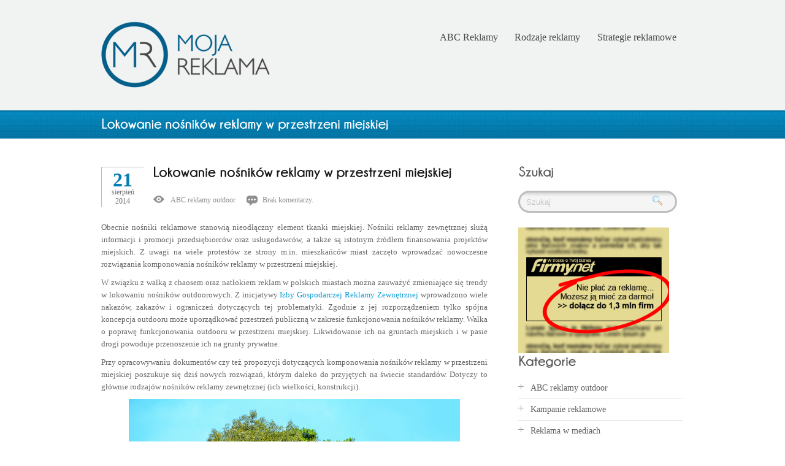

--- FILE ---
content_type: text/html; charset=UTF-8
request_url: https://moja-reklama.pl/lokowanie-nosnikow-reklamy-przestrzeni-miejskiej/
body_size: 38017
content:
<!DOCTYPE HTML PUBLIC "-//W3C//DTD HTML 4.01//EN" "http://www.w3.org/TR/html4/strict.dtd">
<html lang="pl-PL" prefix="og: http://ogp.me/ns# fb: http://ogp.me/ns/fb# article: http://ogp.me/ns/article#">
<head>
<meta charset="UTF-8" />
        <title>Lokowanie nośników reklamy w przestrzeni miejskiej | Reklama zewnętrzna - szyldy, kasetony i banery reklamowe</title> 
        		
        <meta name="viewport" content="width=device-width, initial-scale=1.0, maximum-scale=1.0, user-scalable=0" />
        <link rel="profile" href="https://gmpg.org/xfn/11" />
        <link rel="pingback" href="https://moja-reklama.pl/xmlrpc.php" />
        <link rel="stylesheet" type="text/css" media="all" href="https://moja-reklama.pl/wp-content/themes/poloraytheme/style.css" /> 
<script type='text/javascript' src='https://moja-reklama.pl/wp-includes/js/comment-reply.min.js?ver=5.9.2' id='comment-reply-js'></script>
<meta name='robots' content='max-image-preview:large' />

<!-- SEO Ultimate (http://www.seodesignsolutions.com/wordpress-seo/) -->
	<meta property="og:type" content="article" />
	<meta property="og:title" content="Lokowanie nośników reklamy w przestrzeni miejskiej" />
	<meta property="og:url" content="https://moja-reklama.pl/lokowanie-nosnikow-reklamy-przestrzeni-miejskiej/" />
	<meta property="og:image" content="https://moja-reklama.pl/wp-content/uploads/bigstock-Blank-Billboard-48983822.jpg" />
	<meta property="article:published_time" content="2014-08-21" />
	<meta property="article:modified_time" content="2019-10-14" />
	<meta property="article:author" content="https://moja-reklama.pl/author/lpamal/" />
	<meta property="article:section" content="ABC reklamy outdoor" />
	<meta property="og:site_name" content="Reklama zewnętrzna - szyldy, kasetony i banery reklamowe" />
	<meta name="twitter:card" content="summary" />
<!-- /SEO Ultimate -->

<link rel='dns-prefetch' href='//s.w.org' />
<link rel="alternate" type="application/rss+xml" title="Reklama zewnętrzna - szyldy, kasetony i banery reklamowe &raquo; Kanał z wpisami" href="https://moja-reklama.pl/feed/" />
<link rel="alternate" type="application/rss+xml" title="Reklama zewnętrzna - szyldy, kasetony i banery reklamowe &raquo; Kanał z komentarzami" href="https://moja-reklama.pl/comments/feed/" />
<link rel="alternate" type="application/rss+xml" title="Reklama zewnętrzna - szyldy, kasetony i banery reklamowe &raquo; Lokowanie nośników reklamy w przestrzeni miejskiej Kanał z komentarzami" href="https://moja-reklama.pl/lokowanie-nosnikow-reklamy-przestrzeni-miejskiej/feed/" />
<script type="text/javascript">
window._wpemojiSettings = {"baseUrl":"https:\/\/s.w.org\/images\/core\/emoji\/13.1.0\/72x72\/","ext":".png","svgUrl":"https:\/\/s.w.org\/images\/core\/emoji\/13.1.0\/svg\/","svgExt":".svg","source":{"concatemoji":"https:\/\/moja-reklama.pl\/wp-includes\/js\/wp-emoji-release.min.js?ver=5.9.2"}};
/*! This file is auto-generated */
!function(e,a,t){var n,r,o,i=a.createElement("canvas"),p=i.getContext&&i.getContext("2d");function s(e,t){var a=String.fromCharCode;p.clearRect(0,0,i.width,i.height),p.fillText(a.apply(this,e),0,0);e=i.toDataURL();return p.clearRect(0,0,i.width,i.height),p.fillText(a.apply(this,t),0,0),e===i.toDataURL()}function c(e){var t=a.createElement("script");t.src=e,t.defer=t.type="text/javascript",a.getElementsByTagName("head")[0].appendChild(t)}for(o=Array("flag","emoji"),t.supports={everything:!0,everythingExceptFlag:!0},r=0;r<o.length;r++)t.supports[o[r]]=function(e){if(!p||!p.fillText)return!1;switch(p.textBaseline="top",p.font="600 32px Arial",e){case"flag":return s([127987,65039,8205,9895,65039],[127987,65039,8203,9895,65039])?!1:!s([55356,56826,55356,56819],[55356,56826,8203,55356,56819])&&!s([55356,57332,56128,56423,56128,56418,56128,56421,56128,56430,56128,56423,56128,56447],[55356,57332,8203,56128,56423,8203,56128,56418,8203,56128,56421,8203,56128,56430,8203,56128,56423,8203,56128,56447]);case"emoji":return!s([10084,65039,8205,55357,56613],[10084,65039,8203,55357,56613])}return!1}(o[r]),t.supports.everything=t.supports.everything&&t.supports[o[r]],"flag"!==o[r]&&(t.supports.everythingExceptFlag=t.supports.everythingExceptFlag&&t.supports[o[r]]);t.supports.everythingExceptFlag=t.supports.everythingExceptFlag&&!t.supports.flag,t.DOMReady=!1,t.readyCallback=function(){t.DOMReady=!0},t.supports.everything||(n=function(){t.readyCallback()},a.addEventListener?(a.addEventListener("DOMContentLoaded",n,!1),e.addEventListener("load",n,!1)):(e.attachEvent("onload",n),a.attachEvent("onreadystatechange",function(){"complete"===a.readyState&&t.readyCallback()})),(n=t.source||{}).concatemoji?c(n.concatemoji):n.wpemoji&&n.twemoji&&(c(n.twemoji),c(n.wpemoji)))}(window,document,window._wpemojiSettings);
</script>
<style type="text/css">
img.wp-smiley,
img.emoji {
	display: inline !important;
	border: none !important;
	box-shadow: none !important;
	height: 1em !important;
	width: 1em !important;
	margin: 0 0.07em !important;
	vertical-align: -0.1em !important;
	background: none !important;
	padding: 0 !important;
}
</style>
	<link rel='stylesheet' id='shortcodes-css'  href='https://moja-reklama.pl/wp-content/themes/poloraytheme/css/shortcode.css?ver=5.9.2' type='text/css' media='all' />
<link rel='stylesheet' id='wp-block-library-css'  href='https://moja-reklama.pl/wp-includes/css/dist/block-library/style.min.css?ver=5.9.2' type='text/css' media='all' />
<style id='wp-block-library-inline-css' type='text/css'>
.has-text-align-justify{text-align:justify;}
</style>
<link rel='stylesheet' id='mediaelement-css'  href='https://moja-reklama.pl/wp-includes/js/mediaelement/mediaelementplayer-legacy.min.css?ver=4.2.16' type='text/css' media='all' />
<link rel='stylesheet' id='wp-mediaelement-css'  href='https://moja-reklama.pl/wp-includes/js/mediaelement/wp-mediaelement.min.css?ver=5.9.2' type='text/css' media='all' />
<style id='global-styles-inline-css' type='text/css'>
body{--wp--preset--color--black: #000000;--wp--preset--color--cyan-bluish-gray: #abb8c3;--wp--preset--color--white: #ffffff;--wp--preset--color--pale-pink: #f78da7;--wp--preset--color--vivid-red: #cf2e2e;--wp--preset--color--luminous-vivid-orange: #ff6900;--wp--preset--color--luminous-vivid-amber: #fcb900;--wp--preset--color--light-green-cyan: #7bdcb5;--wp--preset--color--vivid-green-cyan: #00d084;--wp--preset--color--pale-cyan-blue: #8ed1fc;--wp--preset--color--vivid-cyan-blue: #0693e3;--wp--preset--color--vivid-purple: #9b51e0;--wp--preset--gradient--vivid-cyan-blue-to-vivid-purple: linear-gradient(135deg,rgba(6,147,227,1) 0%,rgb(155,81,224) 100%);--wp--preset--gradient--light-green-cyan-to-vivid-green-cyan: linear-gradient(135deg,rgb(122,220,180) 0%,rgb(0,208,130) 100%);--wp--preset--gradient--luminous-vivid-amber-to-luminous-vivid-orange: linear-gradient(135deg,rgba(252,185,0,1) 0%,rgba(255,105,0,1) 100%);--wp--preset--gradient--luminous-vivid-orange-to-vivid-red: linear-gradient(135deg,rgba(255,105,0,1) 0%,rgb(207,46,46) 100%);--wp--preset--gradient--very-light-gray-to-cyan-bluish-gray: linear-gradient(135deg,rgb(238,238,238) 0%,rgb(169,184,195) 100%);--wp--preset--gradient--cool-to-warm-spectrum: linear-gradient(135deg,rgb(74,234,220) 0%,rgb(151,120,209) 20%,rgb(207,42,186) 40%,rgb(238,44,130) 60%,rgb(251,105,98) 80%,rgb(254,248,76) 100%);--wp--preset--gradient--blush-light-purple: linear-gradient(135deg,rgb(255,206,236) 0%,rgb(152,150,240) 100%);--wp--preset--gradient--blush-bordeaux: linear-gradient(135deg,rgb(254,205,165) 0%,rgb(254,45,45) 50%,rgb(107,0,62) 100%);--wp--preset--gradient--luminous-dusk: linear-gradient(135deg,rgb(255,203,112) 0%,rgb(199,81,192) 50%,rgb(65,88,208) 100%);--wp--preset--gradient--pale-ocean: linear-gradient(135deg,rgb(255,245,203) 0%,rgb(182,227,212) 50%,rgb(51,167,181) 100%);--wp--preset--gradient--electric-grass: linear-gradient(135deg,rgb(202,248,128) 0%,rgb(113,206,126) 100%);--wp--preset--gradient--midnight: linear-gradient(135deg,rgb(2,3,129) 0%,rgb(40,116,252) 100%);--wp--preset--duotone--dark-grayscale: url('#wp-duotone-dark-grayscale');--wp--preset--duotone--grayscale: url('#wp-duotone-grayscale');--wp--preset--duotone--purple-yellow: url('#wp-duotone-purple-yellow');--wp--preset--duotone--blue-red: url('#wp-duotone-blue-red');--wp--preset--duotone--midnight: url('#wp-duotone-midnight');--wp--preset--duotone--magenta-yellow: url('#wp-duotone-magenta-yellow');--wp--preset--duotone--purple-green: url('#wp-duotone-purple-green');--wp--preset--duotone--blue-orange: url('#wp-duotone-blue-orange');--wp--preset--font-size--small: 13px;--wp--preset--font-size--medium: 20px;--wp--preset--font-size--large: 36px;--wp--preset--font-size--x-large: 42px;}.has-black-color{color: var(--wp--preset--color--black) !important;}.has-cyan-bluish-gray-color{color: var(--wp--preset--color--cyan-bluish-gray) !important;}.has-white-color{color: var(--wp--preset--color--white) !important;}.has-pale-pink-color{color: var(--wp--preset--color--pale-pink) !important;}.has-vivid-red-color{color: var(--wp--preset--color--vivid-red) !important;}.has-luminous-vivid-orange-color{color: var(--wp--preset--color--luminous-vivid-orange) !important;}.has-luminous-vivid-amber-color{color: var(--wp--preset--color--luminous-vivid-amber) !important;}.has-light-green-cyan-color{color: var(--wp--preset--color--light-green-cyan) !important;}.has-vivid-green-cyan-color{color: var(--wp--preset--color--vivid-green-cyan) !important;}.has-pale-cyan-blue-color{color: var(--wp--preset--color--pale-cyan-blue) !important;}.has-vivid-cyan-blue-color{color: var(--wp--preset--color--vivid-cyan-blue) !important;}.has-vivid-purple-color{color: var(--wp--preset--color--vivid-purple) !important;}.has-black-background-color{background-color: var(--wp--preset--color--black) !important;}.has-cyan-bluish-gray-background-color{background-color: var(--wp--preset--color--cyan-bluish-gray) !important;}.has-white-background-color{background-color: var(--wp--preset--color--white) !important;}.has-pale-pink-background-color{background-color: var(--wp--preset--color--pale-pink) !important;}.has-vivid-red-background-color{background-color: var(--wp--preset--color--vivid-red) !important;}.has-luminous-vivid-orange-background-color{background-color: var(--wp--preset--color--luminous-vivid-orange) !important;}.has-luminous-vivid-amber-background-color{background-color: var(--wp--preset--color--luminous-vivid-amber) !important;}.has-light-green-cyan-background-color{background-color: var(--wp--preset--color--light-green-cyan) !important;}.has-vivid-green-cyan-background-color{background-color: var(--wp--preset--color--vivid-green-cyan) !important;}.has-pale-cyan-blue-background-color{background-color: var(--wp--preset--color--pale-cyan-blue) !important;}.has-vivid-cyan-blue-background-color{background-color: var(--wp--preset--color--vivid-cyan-blue) !important;}.has-vivid-purple-background-color{background-color: var(--wp--preset--color--vivid-purple) !important;}.has-black-border-color{border-color: var(--wp--preset--color--black) !important;}.has-cyan-bluish-gray-border-color{border-color: var(--wp--preset--color--cyan-bluish-gray) !important;}.has-white-border-color{border-color: var(--wp--preset--color--white) !important;}.has-pale-pink-border-color{border-color: var(--wp--preset--color--pale-pink) !important;}.has-vivid-red-border-color{border-color: var(--wp--preset--color--vivid-red) !important;}.has-luminous-vivid-orange-border-color{border-color: var(--wp--preset--color--luminous-vivid-orange) !important;}.has-luminous-vivid-amber-border-color{border-color: var(--wp--preset--color--luminous-vivid-amber) !important;}.has-light-green-cyan-border-color{border-color: var(--wp--preset--color--light-green-cyan) !important;}.has-vivid-green-cyan-border-color{border-color: var(--wp--preset--color--vivid-green-cyan) !important;}.has-pale-cyan-blue-border-color{border-color: var(--wp--preset--color--pale-cyan-blue) !important;}.has-vivid-cyan-blue-border-color{border-color: var(--wp--preset--color--vivid-cyan-blue) !important;}.has-vivid-purple-border-color{border-color: var(--wp--preset--color--vivid-purple) !important;}.has-vivid-cyan-blue-to-vivid-purple-gradient-background{background: var(--wp--preset--gradient--vivid-cyan-blue-to-vivid-purple) !important;}.has-light-green-cyan-to-vivid-green-cyan-gradient-background{background: var(--wp--preset--gradient--light-green-cyan-to-vivid-green-cyan) !important;}.has-luminous-vivid-amber-to-luminous-vivid-orange-gradient-background{background: var(--wp--preset--gradient--luminous-vivid-amber-to-luminous-vivid-orange) !important;}.has-luminous-vivid-orange-to-vivid-red-gradient-background{background: var(--wp--preset--gradient--luminous-vivid-orange-to-vivid-red) !important;}.has-very-light-gray-to-cyan-bluish-gray-gradient-background{background: var(--wp--preset--gradient--very-light-gray-to-cyan-bluish-gray) !important;}.has-cool-to-warm-spectrum-gradient-background{background: var(--wp--preset--gradient--cool-to-warm-spectrum) !important;}.has-blush-light-purple-gradient-background{background: var(--wp--preset--gradient--blush-light-purple) !important;}.has-blush-bordeaux-gradient-background{background: var(--wp--preset--gradient--blush-bordeaux) !important;}.has-luminous-dusk-gradient-background{background: var(--wp--preset--gradient--luminous-dusk) !important;}.has-pale-ocean-gradient-background{background: var(--wp--preset--gradient--pale-ocean) !important;}.has-electric-grass-gradient-background{background: var(--wp--preset--gradient--electric-grass) !important;}.has-midnight-gradient-background{background: var(--wp--preset--gradient--midnight) !important;}.has-small-font-size{font-size: var(--wp--preset--font-size--small) !important;}.has-medium-font-size{font-size: var(--wp--preset--font-size--medium) !important;}.has-large-font-size{font-size: var(--wp--preset--font-size--large) !important;}.has-x-large-font-size{font-size: var(--wp--preset--font-size--x-large) !important;}
</style>
<link rel='stylesheet' id='contact-form-7-css'  href='https://moja-reklama.pl/wp-content/plugins/contact-form-7/includes/css/styles.css?ver=5.6.4' type='text/css' media='all' />
<link rel='stylesheet' id='wp-pagenavi-css'  href='https://moja-reklama.pl/wp-content/plugins/wp-pagenavi/pagenavi-css.css?ver=2.70' type='text/css' media='all' />
<link rel='stylesheet' id='jetpack_css-css'  href='https://moja-reklama.pl/wp-content/plugins/jetpack/css/jetpack.css?ver=11.3.2' type='text/css' media='all' />
<script type='text/javascript' src='https://moja-reklama.pl/wp-includes/js/jquery/jquery.min.js?ver=3.6.0' id='jquery-core-js'></script>
<script type='text/javascript' src='https://moja-reklama.pl/wp-includes/js/jquery/jquery-migrate.min.js?ver=3.3.2' id='jquery-migrate-js'></script>
<script type='text/javascript' src='https://moja-reklama.pl/wp-content/themes/poloraytheme/js/ddsmoothmenu.js?ver=5.9.2' id='inkthemes-ddsmoothmenu-js'></script>
<script type='text/javascript' src='https://moja-reklama.pl/wp-content/themes/poloraytheme/js/cufon-yui.js?ver=5.9.2' id='inkthemes-cunfon-yui-js'></script>
<script type='text/javascript' src='https://moja-reklama.pl/wp-content/themes/poloraytheme/js/Champagne.font.js?ver=5.9.2' id='inkthemes-Champagne-font-js'></script>
<script type='text/javascript' src='https://moja-reklama.pl/wp-content/themes/poloraytheme/js/jquery-flexslider-min.js?ver=5.9.2' id='flex-slider-js'></script>
<script type='text/javascript' src='https://moja-reklama.pl/wp-content/themes/poloraytheme/js/jquery.prettyPhoto.js?ver=5.9.2' id='inkthemes-prettyphoto-js'></script>
<script type='text/javascript' src='https://moja-reklama.pl/wp-content/themes/poloraytheme/js/jquery.validate.min.js?ver=5.9.2' id='inkthemes-validate-js'></script>
<script type='text/javascript' src='https://moja-reklama.pl/wp-content/themes/poloraytheme/js/custom.js?ver=5.9.2' id='inkthemes-custom-js'></script>
<link rel="https://api.w.org/" href="https://moja-reklama.pl/wp-json/" /><link rel="alternate" type="application/json" href="https://moja-reklama.pl/wp-json/wp/v2/posts/619" /><link rel="EditURI" type="application/rsd+xml" title="RSD" href="https://moja-reklama.pl/xmlrpc.php?rsd" />
<link rel="wlwmanifest" type="application/wlwmanifest+xml" href="https://moja-reklama.pl/wp-includes/wlwmanifest.xml" /> 
<meta name="generator" content="WordPress 5.9.2" />
<link rel="canonical" href="https://moja-reklama.pl/lokowanie-nosnikow-reklamy-przestrzeni-miejskiej/" />
<link rel='shortlink' href='https://moja-reklama.pl/?p=619' />
<link rel="alternate" type="application/json+oembed" href="https://moja-reklama.pl/wp-json/oembed/1.0/embed?url=https%3A%2F%2Fmoja-reklama.pl%2Flokowanie-nosnikow-reklamy-przestrzeni-miejskiej%2F" />
<link rel="alternate" type="text/xml+oembed" href="https://moja-reklama.pl/wp-json/oembed/1.0/embed?url=https%3A%2F%2Fmoja-reklama.pl%2Flokowanie-nosnikow-reklamy-przestrzeni-miejskiej%2F&#038;format=xml" />
<style>img#wpstats{display:none}</style>
	        <link rel="shortcut icon" href="https://moja-reklama.pl/wp-content/themes/poloraytheme/images/favicon.ico" />
        <style type="text/css">.recentcomments a{display:inline !important;padding:0 !important;margin:0 !important;}</style></head>
<body data-rsssl=1 class="post-template-default single single-post postid-619 single-format-standard" style="  " >
<div class="wrapper">
  <div class="container_24">
    <div class="grid_24">
      <div class="header">
        <div class="grid_8 alpha">
          <div class="logo">
		  <a href="https://moja-reklama.pl"><img src="https://moja-reklama.pl/wp-content/themes/poloraytheme/images/logo.png" alt="Reklama zewnętrzna &#8211; szyldy, kasetony i banery reklamowe" /></a>
		  </div>
        </div>
        <div class="grid_16 omega">
          <div class="menu_container">
                            <div class="menu_bar">
                                <div id="MainNav">
                                    <a href="#" class="mobile_nav closed">Nawigacja<span></span></a>
									 
									<div id="menu" class="ddsmoothmenu">
									<ul id="menu-menu" class="ddsmoothmenu">
										<li id="menu-item-10" class="">
											<a href="/abc-reklamy-outdoor/">ABC Reklamy</a>
										</li>
										<li id="menu-item-10" class="">
											<a href="/rodzaje-reklamy-zewnetrznej/">Rodzaje reklamy</a>
										</li>
										<li id="menu-item-10" class="">
											<a href="/zewnetrzne-strategie-reklamowe/">Strategie reklamowe</a>
										</li>
										
										
									</ul>
									</div>
                                </div>
                            </div>
                        </div>
        </div>
      </div>
    </div>
    <div class="clear"></div>
  </div>
</div>  
<div class="heading_container">
  <div class="container_24">
    <div class="grid_24">
      <div class="page-heading">
        <h1>Lokowanie nośników reklamy w przestrzeni miejskiej</h1>
      </div>
    </div>
    <div class="clear"></div>
  </div>
</div>
<div class="page_container">
  <div class="container_24">
    <div class="grid_24 body_color">
      <div class="page-content">
        <div class="grid_16 alpha">
          <div class="content-bar">
            <!-- Start the Loop. -->
 <!--post start-->
 <div class="post">
	<h1 class="post_title"><a href="https://moja-reklama.pl/lokowanie-nosnikow-reklamy-przestrzeni-miejskiej/" rel="bookmark" title="Permanent Link to Lokowanie nośników reklamy w przestrzeni miejskiej">Lokowanie nośników reklamy w przestrzeni miejskiej</a></h1>
	<div class="post_date">
                <ul class="date">
                  <li class="day">21</li>
                  <li class="month">sierpień</li>
                  <li class="year">2014</li>
                </ul>
              </div>
		<ul class="post_meta">
	   <li class="post_category">&nbsp;&nbsp; <a href="https://moja-reklama.pl/abc-reklamy-outdoor/" rel="category tag">ABC reklamy outdoor</a></li>
	   <li class="post_comment">&nbsp;&nbsp;<span></span><a href="https://moja-reklama.pl/lokowanie-nosnikow-reklamy-przestrzeni-miejskiej/#respond">Brak komentarzy.</a></li>
	</ul>
	<div class="post_content">
                               <p>Obecnie nośniki reklamowe stanowią nieodłączny element tkanki miejskiej. Nośniki reklamy zewnętrznej służą informacji i promocji przedsiębiorców oraz usługodawców, a także są istotnym źródłem finansowania projektów miejskich. <span id="more-619"></span>Z uwagi na wiele protestów ze strony m.in. mieszkańców miast zaczęto wprowadzać nowoczesne rozwiązania komponowania nośników reklamy w przestrzeni miejskiej.</p>
<p>W związku z walką z chaosem oraz natłokiem reklam w polskich miastach można zauważyć zmieniające się trendy w lokowaniu nośników outdoorowych. Z inicjatywy <a title="Izba Gospodarcza Reklamy Zewnętrznej" href="https://moja-reklama.pl/izba-gospodarcza-reklamy-zewnetrznej/">Izby Gospodarczej Reklamy Zewnętrznej</a> wprowadzono wiele nakazów, zakazów i ograniczeń dotyczących tej problematyki. Zgodnie z jej rozporządzeniem tylko spójna koncepcja outdooru może uporządkować przestrzeń publiczną w zakresie funkcjonowania nośników reklamy. Walka o poprawę funkcjonowania outdooru w przestrzeni miejskiej. Likwidowanie ich na gruntach miejskich i w pasie drogi powoduje przenoszenie ich na grunty prywatne.</p>
<p>Przy opracowywaniu dokumentów czy też propozycji dotyczących komponowania nośników reklamy w przestrzeni miejskiej poszukuje się dziś nowych rozwiązań, którym daleko do przyjętych na świecie standardów. Dotyczy to głównie rodzajów nośników reklamy zewnętrznej (ich wielkości, konstrukcji).</p>
<p><a href="https://moja-reklama.pl/wp-content/uploads/bigstock-Blank-Billboard-48983822.jpg"><img class="aligncenter wp-image-620" src="https://moja-reklama.pl/wp-content/uploads/bigstock-Blank-Billboard-48983822.jpg" alt="Blank Billboard" width="540" height="540" srcset="https://moja-reklama.pl/wp-content/uploads/bigstock-Blank-Billboard-48983822.jpg 900w, https://moja-reklama.pl/wp-content/uploads/bigstock-Blank-Billboard-48983822-150x150.jpg 150w, https://moja-reklama.pl/wp-content/uploads/bigstock-Blank-Billboard-48983822-300x300.jpg 300w" sizes="(max-width: 540px) 100vw, 540px" /></a></p>
<p>Ważnym dla funkcjonowania nośników reklamy oraz informacji &#8211; zarówno już dziś, jak i w przyszłości &#8211; będzie wykorzystanie nowych technologii prezentowania treści reklam i informacji oraz systemów ich przekazu. Naturalnie w taki sposób, aby owa prezentacja treści reklam i informacji nie była uciążliwa dla środowiska oraz mieszkańców. Wykorzystanie nowych technologii – przede wszystkim ekranów typu LED czy podświetlanych kasetonów może być przyszłością reklamy i informacji. Z punktu widzenia życia miasta pojawiająca się statycznie treść reklam i informacji jest bardzo dobrym, nowoczesnym rozwiązaniem komponowania nośników reklamy w przestrzeni miejskiej. <strong>Jednym z innowacyjnych nośników reklamowych jest słup solarny, który jest przyjazny dla środowiska, ponieważ nie emituje on dwutlenku węgla czy promieni UV</strong>. Daje on szansę szerokiej komunikacji społecznej w nowoczesny i estetyczny sposób, jednocześnie idealnie komponując się z m.in. zabudową zabytkową. Tego rodzaju podświetlane słupy ogłoszeniowe są dzisiaj normą we wszystkich miastach europejskich.</p>
<p><strong>Nowoczesne lokowanie nośników reklamy w przestrzeni miejskiej powinno się wiązać z budową tożsamości wizualnej i wizerunku miasta.</strong> Dlatego też należy uregulować, a także ewentualnie ograniczyć obecność wcześniej wybudowanych nośników reklamowych, głównie tych znajdujących się w okolicy zabytków. W ten sposób ograniczy się natłok informacji w przestrzeni powodujący negatywne skutki zarówno dla wizerunku danego miasta, jak i skuteczności przekazu reklamowego. Tylko wtedy profesjonalnie zorganizowana reklama zewnętrzna będzie wspierała tę, która budzi kontrowersje oraz zaburza ład przestrzenny miasta.</p>
							<div class="clear"></div>
                				</div>
 </div>
  <!--End post-->
    <!--End Loop-->
<nav id="nav-single"> <span class="nav-previous">
                            <a href="https://moja-reklama.pl/izba-gospodarcza-reklamy-zewnetrznej/" rel="prev"><span class="meta-nav">&larr;</span> Poprzedni artykuł </a>                        </span> <span class="nav-next">
                            <a href="https://moja-reklama.pl/branze-najbardziej-widoczne-ooh/" rel="next">Następny artykuł <span class="meta-nav">&rarr;</span></a>                        </span> </nav>
    <!--Start Comment box-->
     <!-- You can start editing here. -->
<div id="commentsbox">
                        <!-- If comments are open, but there are no comments. -->
                        <div class="post-info">Dodaj komentarz</div>
        <div id="comment-form">
            <div id="respond" class="rounded">
                <div class="cancel-comment-reply"> <small>
                        <a rel="nofollow" id="cancel-comment-reply-link" href="/lokowanie-nosnikow-reklamy-przestrzeni-miejskiej/#respond" style="display:none;">Kliknij tutaj, aby anulować odpowiadanie.</a>                    </small> </div>
                                  <div id="comment-form">
    	<div id="respond" class="comment-respond">
		<h3 id="reply-title" class="comment-reply-title">Dodaj komentarz <small><a rel="nofollow" id="cancel-comment-reply-link" href="/lokowanie-nosnikow-reklamy-przestrzeni-miejskiej/#respond" style="display:none;">Anuluj pisanie odpowiedzi</a></small></h3><form action="https://moja-reklama.pl/wp-comments-post.php" method="post" id="commentform" class="comment-form"><p class="comment-notes"><span id="email-notes">Twój adres e-mail nie zostanie opublikowany.</span> <span class="required-field-message" aria-hidden="true">Wymagane pola są oznaczone <span class="required" aria-hidden="true">*</span></span></p><p class="comment-form-comment"><label for="comment">Komentarz <span class="required" aria-hidden="true">*</span></label> <textarea id="comment" name="comment" cols="45" rows="8" maxlength="65525" required="required"></textarea></p><p class="comment-form-author"><label for="author">Nazwa</label> <input id="author" name="author" type="text" value="" size="30" maxlength="245" /></p>
<p class="comment-form-url"><label for="url">Witryna internetowa</label> <input id="url" name="url" type="text" value="" size="30" maxlength="200" /></p>
<p class="form-submit"><input name="submit" type="submit" id="submit" class="submit" value="Opublikuj komentarz" /> <input type='hidden' name='comment_post_ID' value='619' id='comment_post_ID' />
<input type='hidden' name='comment_parent' id='comment_parent' value='0' />
</p><!-- Anti-spam plugin wordpress.org/plugins/anti-spam/ --><div class="wantispam-required-fields"><input type="hidden" name="wantispam_t" class="wantispam-control wantispam-control-t" value="1768742945" /><div class="wantispam-group wantispam-group-q" style="clear: both;">
					<label>Current ye@r <span class="required">*</span></label>
					<input type="hidden" name="wantispam_a" class="wantispam-control wantispam-control-a" value="2026" />
					<input type="text" name="wantispam_q" class="wantispam-control wantispam-control-q" value="7.3.5" autocomplete="off" />
				  </div>
<div class="wantispam-group wantispam-group-e" style="display: none;">
					<label>Leave this field empty</label>
					<input type="text" name="wantispam_e_email_url_website" class="wantispam-control wantispam-control-e" value="" autocomplete="off" />
				  </div>
</div><!--\End Anti-spam plugin --></form>	</div><!-- #respond -->
	  </div>
                            </div>
        </div>
    </div>
            <!--End Comment box--> 
                        </div>
        </div>
        <div class="grid_8 omega">
          <!--Start Sidebar-->
            <div class="sidebar">
    <h3>Szukaj</h3><form role="search" method="get" class="searchform" action="https://moja-reklama.pl/">
    <div>
        <input type="text" onfocus="if (this.value == 'Szukaj') {this.value = '';}" onblur="if (this.value == '') {this.value = 'Szukaj';}"  value="Szukaj" name="s" id="s" />
        <input type="submit" id="searchsubmit" value="" />
    </div>
</form>
<div class="clear"></div>
			<div class="textwidget"><a href="/dodaj-firme/">	<img src="https://moja-reklama.pl/imgad.jpg" /></a></div>
		<h3>Kategorie</h3>
			<ul>
					<li class="cat-item cat-item-7"><a href="https://moja-reklama.pl/abc-reklamy-outdoor/">ABC reklamy outdoor</a>
</li>
	<li class="cat-item cat-item-10"><a href="https://moja-reklama.pl/kampanie-reklamowe/">Kampanie reklamowe</a>
</li>
	<li class="cat-item cat-item-11"><a href="https://moja-reklama.pl/reklama-w-mediach/">Reklama w mediach</a>
</li>
	<li class="cat-item cat-item-3"><a href="https://moja-reklama.pl/rodzaje-reklamy-zewnetrznej/">Rodzaje reklamy zewnętrznej</a>
<ul class='children'>
	<li class="cat-item cat-item-5"><a href="https://moja-reklama.pl/rodzaje-reklamy-zewnetrznej/reklama-mobilna/">Reklama mobilna</a>
</li>
	<li class="cat-item cat-item-4"><a href="https://moja-reklama.pl/rodzaje-reklamy-zewnetrznej/reklama-swietlna/">Reklama świetlna</a>
</li>
	<li class="cat-item cat-item-6"><a href="https://moja-reklama.pl/rodzaje-reklamy-zewnetrznej/reklama-wielkoformatowa/">Reklama wielkoformatowa</a>
</li>
</ul>
</li>
	<li class="cat-item cat-item-8"><a href="https://moja-reklama.pl/zewnetrzne-strategie-reklamowe/">Strategie reklamowe</a>
</li>
	<li class="cat-item cat-item-9"><a href="https://moja-reklama.pl/wiadomosci/">Wiadomości z rynku reklamy</a>
</li>
			</ul>

			<h3>Najnowsze komentarze</h3><ul id="recentcomments"><li class="recentcomments"><span class="comment-author-link"><a href='http://broxenpl@gmail.com' rel='external nofollow ugc' class='url'>TenMały</a></span> - <a href="https://moja-reklama.pl/badania-widowni-reklamy-zewnetrznej/#comment-189395">Badania widowni reklamy zewnętrznej</a></li><li class="recentcomments"><span class="comment-author-link"><a href='https://milo.pl/' rel='external nofollow ugc' class='url'>Mat</a></span> - <a href="https://moja-reklama.pl/pierwsze-kroki-plakatu-na-swiecie/#comment-189392">Pierwsze kroki plakatu na świecie</a></li><li class="recentcomments"><span class="comment-author-link">kvk1258</span> - <a href="https://moja-reklama.pl/efektywnosc-reklamy-kinie/#comment-189389">Efektywność reklamy w kinie</a></li><li class="recentcomments"><span class="comment-author-link"><a href='https://folia-samochodowa.pl/' rel='external nofollow ugc' class='url'>Folia Samochodowa</a></span> - <a href="https://moja-reklama.pl/car-wrapping/#comment-189388">Car Wrapping</a></li><li class="recentcomments"><span class="comment-author-link">DEmon</span> - <a href="https://moja-reklama.pl/ile-kosztuje-reklama-zewnetrzna/#comment-189381">Ile kosztuje reklama zewnętrzna?</a></li></ul>        

</div>          <!--End Sidebar-->
        </div>
      </div>
    </div>
    <div class="clear"></div>
  </div>
</div>
<div class="footer_wrapper_top">
  <div class="footer_top_linestrip"></div>
   <div class="container_24">
    <div class="grid_24">
    <div class="footer">
                <div class="grid_6 alpha">
                  <div class="footer_widget first">
				                
		
		<h4>Ostatnie wpisy</h4>
		<ul>
											<li>
					<a href="https://moja-reklama.pl/czym-rozni-sie-reklama-zewnetrzna-polsce-europie-zachodniej/">Czym różni się reklama zewnętrzna w Polsce i w Europie Zachodniej?</a>
									</li>
											<li>
					<a href="https://moja-reklama.pl/poznanska-uchwala-krajobrazowa/">Poznańska uchwała krajobrazowa</a>
									</li>
											<li>
					<a href="https://moja-reklama.pl/zmiany-reklamie-wyrobow-medycznych-uslug-medycyny-estetycznej/">Zmiany w reklamie wyrobów medycznych i usług medycyny estetycznej</a>
									</li>
											<li>
					<a href="https://moja-reklama.pl/nietypowa-kampania-promujaca-serial-wednesday/">Nietypowa kampania promująca serial &#8222;Wednesday&#8221;</a>
									</li>
											<li>
					<a href="https://moja-reklama.pl/zabka-zmienia-swoje-haslo-reklamowe-od-teraz-uwalnia-czas/">Żabka zmienia swoje hasło reklamowe. Od teraz „uwalnia czas”</a>
									</li>
					</ul>

		                          </div>
               </div>
               <div class="grid_6">
                  <div class="footer_widget">
				              <h4>Najnowsze komentarze</h4><ul id="recentcomments-4"><li class="recentcomments"><span class="comment-author-link"><a href='http://broxenpl@gmail.com' rel='external nofollow ugc' class='url'>TenMały</a></span> - <a href="https://moja-reklama.pl/badania-widowni-reklamy-zewnetrznej/#comment-189395">Badania widowni reklamy zewnętrznej</a></li><li class="recentcomments"><span class="comment-author-link"><a href='https://milo.pl/' rel='external nofollow ugc' class='url'>Mat</a></span> - <a href="https://moja-reklama.pl/pierwsze-kroki-plakatu-na-swiecie/#comment-189392">Pierwsze kroki plakatu na świecie</a></li><li class="recentcomments"><span class="comment-author-link">kvk1258</span> - <a href="https://moja-reklama.pl/efektywnosc-reklamy-kinie/#comment-189389">Efektywność reklamy w kinie</a></li><li class="recentcomments"><span class="comment-author-link"><a href='https://folia-samochodowa.pl/' rel='external nofollow ugc' class='url'>Folia Samochodowa</a></span> - <a href="https://moja-reklama.pl/car-wrapping/#comment-189388">Car Wrapping</a></li><li class="recentcomments"><span class="comment-author-link">DEmon</span> - <a href="https://moja-reklama.pl/ile-kosztuje-reklama-zewnetrzna/#comment-189381">Ile kosztuje reklama zewnętrzna?</a></li></ul>          
                  </div>
               </div>
               <div class="grid_6">
                  <div class="footer_widget">
				              <h4>Kategorie</h4>
			<ul>
					<li class="cat-item cat-item-7"><a href="https://moja-reklama.pl/abc-reklamy-outdoor/">ABC reklamy outdoor</a>
</li>
	<li class="cat-item cat-item-10"><a href="https://moja-reklama.pl/kampanie-reklamowe/">Kampanie reklamowe</a>
</li>
	<li class="cat-item cat-item-5"><a href="https://moja-reklama.pl/rodzaje-reklamy-zewnetrznej/reklama-mobilna/">Reklama mobilna</a>
</li>
	<li class="cat-item cat-item-4"><a href="https://moja-reklama.pl/rodzaje-reklamy-zewnetrznej/reklama-swietlna/">Reklama świetlna</a>
</li>
	<li class="cat-item cat-item-11"><a href="https://moja-reklama.pl/reklama-w-mediach/">Reklama w mediach</a>
</li>
	<li class="cat-item cat-item-6"><a href="https://moja-reklama.pl/rodzaje-reklamy-zewnetrznej/reklama-wielkoformatowa/">Reklama wielkoformatowa</a>
</li>
	<li class="cat-item cat-item-3"><a href="https://moja-reklama.pl/rodzaje-reklamy-zewnetrznej/">Rodzaje reklamy zewnętrznej</a>
</li>
	<li class="cat-item cat-item-8"><a href="https://moja-reklama.pl/zewnetrzne-strategie-reklamowe/">Strategie reklamowe</a>
</li>
	<li class="cat-item cat-item-9"><a href="https://moja-reklama.pl/wiadomosci/">Wiadomości z rynku reklamy</a>
</li>
			</ul>

			                            </div>
               </div>             			
			 <div class="grid_6 omega">
                  <div class="footer_widget last">
				               <h4>Strony</h4><div class="menu-menu-container"><ul id="menu-menu" class="menu"><li id="menu-item-10" class="menu-item menu-item-type-custom menu-item-object-custom menu-item-10"><a href="/">Strona główna</a></li>
<li id="menu-item-8" class="menu-item menu-item-type-post_type menu-item-object-page menu-item-8"><a href="https://moja-reklama.pl/artykuly/">Artykuły</a></li>
<li id="menu-item-55" class="menu-item menu-item-type-post_type menu-item-object-page menu-item-55"><a href="https://moja-reklama.pl/galeria/">Galeria</a></li>
<li id="menu-item-9" class="menu-item menu-item-type-post_type menu-item-object-page menu-item-9"><a href="https://moja-reklama.pl/kontakt/">Kontakt</a></li>
</ul></div>                             </div>
               </div>            </div>
          </div>
		   <div class="clear"></div>
         </div>
         </div>
<div class="footer_wrapper_bottom">
   <div class="container_24">
      <div class="grid_24">
         <div class="grid_10 alpha">
            <div class="copyright_left">
               <ul class="social_logos">
	 
	    
	  	  	  	                   </ul>
            </div>
         </div>
         <div class="grid_14 omega">
            <div class="copyrightinfo">
               			<p class="copyright">Wszystkie prawa zastrzeżone</p> 
		            </div>
         </div>
      </div>
      <div class="clear"></div>
   </div>
</div>
<div id="su-footer-links" style="text-align: center;"></div><script type='text/javascript' src='https://moja-reklama.pl/wp-content/plugins/anti-spam/assets/js/anti-spam.js?ver=7.3.5' id='anti-spam-script-js'></script>
<script type='text/javascript' src='https://moja-reklama.pl/wp-content/plugins/contact-form-7/includes/swv/js/index.js?ver=5.6.4' id='swv-js'></script>
<script type='text/javascript' id='contact-form-7-js-extra'>
/* <![CDATA[ */
var wpcf7 = {"api":{"root":"https:\/\/moja-reklama.pl\/wp-json\/","namespace":"contact-form-7\/v1"}};
/* ]]> */
</script>
<script type='text/javascript' src='https://moja-reklama.pl/wp-content/plugins/contact-form-7/includes/js/index.js?ver=5.6.4' id='contact-form-7-js'></script>
<script type='text/javascript' src='https://moja-reklama.pl/wp-content/themes/poloraytheme/js/mobile-menu.js?ver=5.9.2' id='mobile-menu-js'></script>
<script src='https://stats.wp.com/e-202603.js' defer></script>
<script>
	_stq = window._stq || [];
	_stq.push([ 'view', {v:'ext',j:'1:11.3.2',blog:'52908179',post:'619',tz:'1',srv:'moja-reklama.pl'} ]);
	_stq.push([ 'clickTrackerInit', '52908179', '619' ]);
</script>
</body>
</html>


--- FILE ---
content_type: text/css
request_url: https://moja-reklama.pl/wp-content/themes/poloraytheme/style.css
body_size: 49962
content:
/*
Theme Name: Poloray  Pro Responsive Theme
Theme URI: http://inkthemes.com/
Description: The Poloray Theme for WordPress is simple and beautiful with lots of customization options that can tweaked by Theme Options Panel like logos, intro texts and background. Poloray Theme supports five widgetized areas (two in the sidebar, three in the footer) and featured images (thumbnails for gallery posts and custom header images for posts and pages). It includes stylesheets for print and the admin Visual Editor, special styles for posts in the "Fullwidth" and "Gallery" categories, and has an optional one-column page template that removes the sidebar.
Author: InkThemes.com
Author URI: http://www.inkthemes.com
Version: 1.3.3
License URI: license.txt
Tags: forest-green, blue, red,  olive, brown, yellow, green, cofee, two-columns, fixed-width, custom-header, custom-background, threaded-comments, sticky-post, translation-ready, microformats, rtl-language-support, editor-style, custom-menu
*/
/* 
WARNING! DO NOT EDIT THIS FILE!

To make it easy to update your theme, you should not edit the styles in this file. Instead use 
the custom.css file to add your styles. You can copy a style from this file and paste it in 
custom.css and it will override the style in this file. You have been warned! :)
*/
@import url(css/reset.css);
@import url(css/960_24_col_responsive.css);
@import url(css/prettyPhoto.css);
@import url(http://fonts.googleapis.com/css?family=Roboto+Slab&subset=latin,latin-ext);
@import url(http://fonts.googleapis.com/css?family=Roboto+Slab:400,700&subset=latin,latin-ext);
body {
	font-family:Georgia, "Times New Roman", Times, serif;
	font-size:13px;
	line-height:20px;
	color:#5c5c5c;
	background-attachment:fixed;
}
h1, h2, h3, h4, h5, h6 {
	font-family:Verdana, Arial, Helvetica, sans-serif;
	font-weight:normal;
}
h1 {
	font-size:24px;
}
h2 {
	font-size:22px;
}
h3 {
	font-size:20px;
}
h4 {
	font-size:18px;
}
h5 {
	font-size:16px;
}
h6 {
	font-size:14px;
}
a {
	text-decoration:none;
	color:#079ad8;
}
a img {
	border:none;
}
:focus {
	outline:none;
}
ol {
	list-style: decimal;
	padding-left:30px;
}
ul {
	list-style: disc;
}
ol li {
	border-bottom:none !important;
	margin-top:1!important;
	margin-bottom:1!important;
	padding-bottom:0!important;
	padding-top:0!important;

}
/* Header Style
========================================================*/
.wrapper {
	width:100%;
	margin:0;
	padding:0;
	background-color:#f1f3f2;
	
}
.header {
	width:100%;
	background-color:#f1f3f2;
	display:inline-block;
	margin:5px auto 10px auto;
}
.logo {
	margin-top:30px;
	margin-bottom:20px;
}
.header .logo img {
	max-width:100%;
}
/* Menu Style
========================================================*/
.menu_container {
	margin:0;
	padding:0;
	width:100%;
	margin-top:36px;
}
.menu_bar {
	background-color:#f1f3f2;
	display:inline-block;
	width:100%;
}
#menu {
	position:relative;
}
#menu ul {
	list-style-type:none;
}
#menu .ddsmoothmenu {
	list-style:none;
	position:relative;
	z-index:100;
	margin: 0;
	float:right;
}
#menu .ddsmoothmenu li > ul li > ul {
	margin-top:1px;
}
#menu .ddsmoothmenu li {
	position:relative;
	display:block;
	font-size:14px;
	margin-left:0;
	margin-bottom:0;
	display:inline;
}
#menu .ddsmoothmenu li a {
	position:relative;
	color:#484848;
	text-decoration:none;
	padding:10px 9.6px 10px 9.6px;
	font-family: 'Roboto Slab', serif;
	font-size:16px;
	font-weight:normal;
	line-height:40px;
	margin-right:2.5px;
	margin-left:2px;
}
.body_color{
	background-color:#FFF;
}
#menu li a:hover, #menu li.current_page_item a {
}

#menu li.current-menu-item a, #menu li.current-menu-parent a, #menu li.current_page_parent a, #menu li a.selected, #menu li a:hover, #menu li.current_page_item a {
	color:#096993;
	line-height:40px;
	background-color:#fff;
	-moz-box-shadow: 0 1px 1px 0 #c5c6c5;
	-webkit-box-shadow: 0 1px 1px 0 #c5c6c5;
	box-shadow: 0 1px 1px 0 #c5c6c5;
	border-radius:3px;
}
#menu .ddsmoothmenu li > ul {
	margin-top:5px;
	margin:0;
}
#menu li li a, #menu li li a.selected, #menu li li a:hover {
	border:none;
	border-radius:0;
}

#menu .ddsmoothmenu li li:last-child:after {
	border-bottom:none;
}
#menu .ddsmoothmenu li li:first-child:before {
	border-top:none;
}
#menu .ddsmoothmenu li li {
	background:#f8f9f9;
	font-family: 'Roboto Slab', serif;
	font-size:12px;
	line-height:15px;
	text-transform:capitalize;
	margin:0;
	padding:0;
	border-radius:none;
}
#menu .ddsmoothmenu li li a {
	background:#f8f9f9;
	width:210px;
	color:#6e6c6c;
	height:auto;
	float:none;
	display:block;
	text-align:left;
	position:relative;
	margin:0;
	padding:10px 0;
	padding-left:10px;
	border-bottom:none;
	font-family: 'Roboto Slab', serif !important;
	font-size:15px;
	font-weight:normal;
	line-height:25px;
	border-radius:0;
}
#menu .ddsmoothmenu li li:last-child {
	border-bottom:none;
}
#menu .ddsmoothmenu li li a:after {
	width:100%;
	content:'';
	position:absolute;
	left:0;
	top:0;
}
#menu .ddsmoothmenu li li li li:last-child a, #menu .ddsmoothmenu li li li li:last-child a:after {
	border-top:none;
	border:none;
}
#menu .ddsmoothmenu li li:last-child a:after {
	width:100%;
	content:'';
	position:absolute;
	left:0;
	bottom:0;
}
* html #menu .ddsmoothmenu li li a {
	display:inline-block;
	border-radius:none;
}
#menu .ddsmoothmenu li li a.selected, #menu .ddsmoothmenu li li a:hover {
	text-shadow:none;
	color:#096993;
	
}
#menu .ddsmoothmenu li ul {
	position:absolute;
	left:0;
	display:none;
	visibility:hidden;
	margin-top:19px;
	margin-left:4px;
	-moz-box-shadow:0px 0px 6px 3px #d6d7d6;
	-webkit-box-shadow:0px 0px 6px 3px #d6d7d6;
	box-shadow:0px 0px 6px 3px #d6d7d6;
}
#menu .ddsmoothmenu li ul li {
	display:list-item;
	float:none;
	border-bottom:solid 1px #cecdcd;
}
#menu .ddsmoothmenu li ul li:last-child {
	border-bottom:none;
}
#menu .ddsmoothmenu li ul li ul {
	padding-top:0;
	top:0;
	margin-top:0;
	margin-left:0;
	border-top:none;
}
#menu .ddsmoothmenu li ul li ul li:first-child {
	padding-top:0;
}
#menu .ddsmoothmenu li ul li ul li:last-child {
	border-bottom:none;
}
* html .ddsmoothmenu {
	height:1%;
}
.downarrowclass {
	position:absolute;
	width:0;
	height:0;
	overflow:hidden;
	top:0;
	right:0;
	display:none!important;
}
.rightarrowclass {
	display:block;
	width:7px;
	height:7px;
	position:absolute;
	margin-top:-3px;
	top:50%;
	right:60px;
	background: url('images/arrow.png') no-repeat 0 0;
}
.ddshadow {
	width:0;
	height:0;
	position:absolute;
	left:0;
	top:0;
	display:none;
}
/* Slider Style
==============================================*/
.slider_container {
	width:100%;
	min-height:200px !important;
	background:#045f8a;
}
.slider_info {
	margin:0;
	padding:0;
	margin-top:35px;
	margin-bottom:5px;
}
.slider_info h1 a {
	font-size:32px;
	font-weight:normal;
	line-height:36px;
	color:#fff;
	text-shadow:0 2px 1px #047cc0;
}
.slider_info p {
	font-size:20px;
	color:#fcf2e6;
	line-height:31px;
	text-shadow: 0 0px 0px #4690ae;
	margin-top:30px;
	font-family: 'Roboto Slab', serif;
}
.slider_wrapper {
	width:100%;
	background:url(images/slider-shadow.png) right bottom no-repeat;
	height:25px;
	
}
.slider_wrapper img {
	max-width:100%;
}
/*Flex Slider 
====================================================*/
/* Browser Resets */
.flex-container a:active, .flexslider a:active {
	outline: none;
}
.slides {
	margin: 0;
	padding: 0;
	list-style: none;
	height:224px;
}
.flex-control-nav, .flex-direction-nav {
	margin: 0;
	padding: 0;
	list-style: none;
}
/* FlexSlider Necessary Styles
*********************************/ 
.flexslider {
	width:92%;
	margin: 0;
	padding: 0;
	margin-top:20px;
	display:inline-block;
	margin-left:36px;
}
.flexslider .slides > li {
	display: none;
}
.flexslider .slides img {
	width:422px;
	height:224px;
	display: block;
	-webkit-border-radius: 5px;
	-moz-border-radius: 5px;
	-o-border-radius: 5px;
	border-radius: 5px;
}
.flex-pauseplay span {
	text-transform: capitalize;
}
.slides:after {
	content: ".";
	display: block;
	clear: both;
	visibility: hidden;
	line-height: 0;
	height: 0;
}
html[xmlns] .slides {
	display: block;
}
* html .slides {
	height: 1%;
}
.no-js .slides > li:first-child {
	display: block;
}
/* FlexSlider Default Theme
*********************************/
.flexslider {
	background-color:#f7f9f8;
	position: relative;
	zoom: 1;
	border:solid 1px #0389be;
	-webkit-border-radius: 5px;
	-moz-border-radius: 5px;
	-o-border-radius: 5px;
	border-radius: 5px;
}
.flexslider .slides {
	zoom: 1;
	border: 5px solid #f7f9f8;
	-webkit-border-radius: 5px;
	-moz-border-radius: 5px;
	-o-border-radius: 5px;
	border-radius: 5px;
}
.flexslider .slides > li {
	position: relative;
}
.flex-container {
	zoom: 1;
	position: relative;
}
.flex-caption {
	width: 96%;
	padding: 2%;
	position: absolute;
	left: 0;
	bottom: 0;
	background: rgba(0, 0, 0, .3);
	color: #fff;
	text-shadow: 0 -1px 0 rgba(0, 0, 0, .3);
	font-size: 16px;
	line-height: 18px;
	text-transform:uppercase;
	display:none;
}
/* Direction Nav */
.flex-direction-nav li a {
	width: 52px;
	height: 52px;
	margin: -13px 0 0;
	display: block;
	background: url() no-repeat 0 0;
	position: absolute;
	top: 45%;
	cursor: pointer;
	text-indent: -9999px;
}
.flex-direction-nav li .next {
	background-position: -52px 0;
	right: -35px;
	background:url(images/slider-rightnav.png) no-repeat;
	height:55px;
}
.flex-direction-nav li .prev {
	left: -3px;
	background:url(images/slider-leftnav.png) no-repeat;
	height:55px;
}
.flex-direction-nav li .disabled {
	opacity: .3;
	filter:alpha(opacity=30);
	cursor: default;
}
.flex-direction-nav li .disabled {
	opacity: .3;
	filter:alpha(opacity=30);
	cursor: default;
}
/* Control Nav */
.flex-control-nav {
	width: 100%;
	position: absolute;
	bottom: -30px;
	text-align: center;
}
.flex-control-nav li {
	margin: 0 0 0 5px;
	display: inline-block;
	zoom: 1;
*display: inline;
}
.flex-control-nav li:first-child {
	margin: 0;
}
.flex-control-nav li a {
	width: 13px;
	height: 13px;
	display: block;
	background: url() no-repeat 0 0;
	cursor: pointer;
	text-indent: -9999px;
	display:none;
}
.flex-control-nav li a:hover {
	background-position: 0 -13px;
}
.flex-control-nav li a.active {
	background-position: 0 -26px;
	cursor: default;
}
/*Content Style
=================================================*/

.content_wrapper {
	margin:0;
	padding:0;
}
.top_content_wrapper {
	margin:0;
	padding:0;
	width:100%;
	overflow:hidden;
	background:url(images/content-topbg.png) no-repeat bottom;
	padding-bottom:40px;
	padding-top:27px;

}
.content_info{
	margin:0;
	padding:0;
}
.content_info h1{
	color:#484746;
	line-height:27px;
	font-family:Georgia;
	font-size:24px;
	font-style:italic;
	margin-top:8px;
	
}
.content-info-btn {
	margin-left:0;
	margin-right:0;

}
.content-info-btn a {
	max-width:100%;
}
.contentbtn {
	background:#058ac6 url(images/contentbtnbg.png) repeat-x;
	padding:10px 50px 10px 50px;
	border-radius:5px;
	font-size:22px;
	font-family:Georgia, "Times New Roman", Times, serif;
	margin-top:0;
	margin-left:0;
	border:solid 1px #0f86b3;
	color:#fff;
	text-align:center !important;
	min-width:100px;
	display:inline-block;
	float:right;
	text-shadow:0 1px 1px #48a3d2;
	 -webkit-transition:all .4s linear;
	 -moz-transition:all .4s linear;
	 -o-transition:all .4s linear;
}
.contentbtn:hover {
	color:#eee;
	opacity:.7;
}
/*Feature box
=================================================*/
.feature_box {
	width:100%;
	background:url(images/content-topbg.png) no-repeat bottom;
	padding-bottom:32px;
	overflow:hidden;
}
.feature_inner_box {
	width:195px;
	margin-right:0;
	margin:0;
	padding:0;
	margin-top:32px;
	text-align:center;
	margin-left:15px;
}

.wysokosc {
width:195px;
height:200px;
display:block;
}
.feature_inner_box .circle {
	width:182px;
	height:178px;
	display:block;
	border-radius:100px;
	-moz-border-radius:100px;
	-webkit-border-radius:100px;
	-khtml-border-radius:100px;
	text-align:center;
	background:#fff;
	display:block;
	border: solid 6px #e1e0e0;
	margin-left:0;
   -webkit-transition: all 0.6s ease-in-out;
   -moz-transition: all 0.6s ease-in-out;
   -o-transition: all 0.6s ease-in-out;
   -ms-transition: all 0.6s ease-in-out;
   transition: all 0.6s ease-in-out;
}

.feature_inner_box .circle img {
	width:172px;
	height:168px;
	border-radius:100px;
	-moz-border-radius:100px;
	-webkit-border-radius:100px;
	-khtml-border-radius:100px;
	background:#e1e0e0;
	margin:5px;
	text-align:center;
}

.feature_inner_box .circle:hover {
	border: solid 6px #096993;
	opacity:.7;
}
.feature_inner_box.first {
	margin-left:0;
}
.feature_inner_box.last {
	margin-left:35px;
}
.feature_inner_box .feature_title {
	color:#484746;
	font-family:Georgia;
	font-size:24px;
	line-height:27px;
	margin-bottom:13px;
	font-weight:bold;
	text-align:center;
	margin-top:15px;
	margin-left:0px;
	padding:0;
}
.feature_inner_box .feature_title.first {
	margin-top:15px;
	padding:0;
}
.feature_inner_box .feature_title.last {
	margin-right:0;
	margin-left:15px;
	padding:0;
}
.feature_inner_box a {
	color:#212121;
}

.feature_inner_box a:hover {
	color:#096993;
}
.readmore-btn {
	margin-top:35px;
	margin-bottom:36px;
}
.readmore {
	background:url(images/readmorebtnbg.png) repeat-x;
	padding-top:8px;
	padding-bottom:11px;
	padding-left:14px;
	padding-right:12px;
	border-radius:20px;
	font-size:13px;
	font-family:Georgia, "Times New Roman", Times, serif;
	margin-top:10px;
	border:solid 1px #d5d5d5;
	color:#010101;
	text-align:center;
	
}

.readmore a{
	color:#010101;
}

.readmore:hover {
	color:#ffffff;
	background:#3ca0ce url(images/readmorebtnhover.png) repeat-x;
	border: solid 1px #3c8aae;
	
}

.readmore-btn  a:hover {
color:#ffffff;
}
/*main content
=================================================*/
.main_content_wrapper {
	width:100%;
	margin:0;
	padding:0;
	display:inline-block;
	padding-bottom:30px;
}
.main_content {
	margin:0;
	padding:0;
	width:100%;
	margin-top:40px;
	
}
.main_content img {
	max-width:100%;
	height:auto;
}
.main_content h1, .main_content h2, .main_content h3, .main_content h4, .main_content h5, .main_content h6, .main_content address{
	margin-bottom:20px;
}
.main_content .title {
	color:#212121;
	font-size:23px;
	line-height:40px;
	margin-bottom:13px;
	font-weight:bold;
}
.main_content .title a {
	color:#212121;
}
.main_content .title a:hover {
	color:#096993;
}
.main_content p {
	margin-bottom:25px;
	text-align:justify;
}
/*Linkpanel
==================================================*/

.linkpanel {
	width:100%;
	margin:0;
	padding:0;
	overflow:hidden;
	margin-top:44px;
}
.link {
	border:solid 1px #e5e5e5;
	margin-left:55px;
	list-style-type:none;
	border-top-left-radius: 3px;
	border-top-right-radius: 3px;
	padding:0;
	
	
}
ul.link .linktitle{
	border-bottom:solid 1px #e5e5e5;
	background:#efefef url(images/linkpanel-headbg.png) top repeat-x;
	font-size:20px;
	font-weight:bold;
	padding-top:8px;
	padding-bottom:8px;
	padding-left:10px;
	margin-top:0;
	}


ul.link li {
	margin-left:15px;
	margin-right:15px;
	padding:10px 0;
	border-bottom:solid 1px #e5e5e5;
	padding-left:0;
}
ul.link li img{
	width:31px;
	height:31px;
}
ul.link li:last-child {
	border-bottom:none;
}
ul.link li a {
	color:#5c5c5c;
	font-size:16px;
	margin-left:20px;
}
ul.link li a:hover {
	color:#096993;
}

ul.link li .print p{
	padding-top:0;
	padding-bottom:0;
	padding-left:45px;
	top:-30px;
	position:relative;
	left:0;
	margin-bottom:-30px;
}
/*page heading
==============================*/
.heading_container {
	margin:0;
	padding:0;
	background:url(images/page-headingbg.png) repeat-x;
}
.heading_container_single{
	height:44px;
	background:url(images/page-headingbg.png) repeat-x;
}
.page-heading {
	padding:0;
	margin:0;
	margin-bottom:13px;
}
.page-heading h1 {
	font-size:23px;
	font-weight:bold;
	line-height:25px;
	padding-top:8px;
	color:#fff;
}

/*Fullwidth Page
================================================== */
.fullwidth {
	background:#fff;
	margin-bottom:5px;
	margin-top:15px;
	padding:0;
	width:100%;
	border:solid 1px # 
}
.fullwidth h1, .fullwidth h2, .fullwidth h3, .fullwidth h4, .fullwidth h5, .fullwidth h6 {
	color:#010101;
	text-shadow:1px 0 0 #fff;
	font-weight:normal;
	margin-top:15px;
	margin-bottom:15px;
}

.fullwidth ul{
	list-style:disc;
	list-style-position: inside;
}

.fullwidth ul li{
	list-style:inside;
	padding-left:30px;
}

/*Gallery page
================================================*/
.page-content .gallery h1.page-title {
	margin-bottom:22px;
	margin-top:10px;
	border-bottom:solid 1px #e8e7e7;
	padding-bottom:15px;
	width:100%;
}
.page-content .gallery h1.page-title a:hover {
	color:#d8aa08;
}
.page-content .gallery span.viewall {
	color:#d8aa08;
	border:solid 1px #FF0000
}
.page-content .gallery .zoom {
	width:20px;
	height:18px;
	background:url(images/zoom.png) 0 5px no-repeat;
	padding-left:25px;
}
.page-content .gallery .thumbnail {
	list-style-type:none;
	overflow:hidden;
	margin:0 auto;
	margin-left:0px;
	padding:0;
	width:105%;
	padding-top:20px;
}
.page-content .gallery .thumbnail li {
	margin:0;
	float:left;
	background:none;
	padding-bottom:5px;
	margin-bottom:0;
	margin-left:0;
	margin-right:18px;
	padding-top:10px;
	position:relative;
}
.gallery ul.thumbnail li span.fade {
	background:url(images/view_photo.png) no-repeat;
	position:absolute;
	top:60px;
	left:65px;
	display:block;
	opacity:0;
	width:280px;
	height:199px;
}
.page-content .gallery .thumbnail li img {
	width:191px;
	height:166px;
	margin-right:15px;
	margin-top:3px;
}
.page-content .gallery .thumbnail li img:hover {
	opacity:0.5;
	opacity: 1;
}
.page-content .gallery ul.thumbnail li {
	color:#5c5445;
	font-size:22px;
	background:url(images/gallery-framebg.png) 1px 3px no-repeat;
	width:228px;
	height:199px;
	margin-bottom:25px;
	text-align:center;
}
/*contact page
=======================================================*/
.contact-page {
	margin:0;
	padding:0;
	overflow: hidden;
	margin-bottom: 30px;
	margin-top:-8px;
}
.contact-page p {
	color:#4f4e4e;
	margin-bottom:50px;
}
.contact-page h1 {
	color:#000000;
	margin-bottom:15px;
	margin-top:8px;
}
#contactForm{
	margin:0;
	padding:0;
	margin-top:36px;
}

#contactForm .label {
	margin-bottom: 5px;
	font-size:14px;
	font-family:Georgia, "Times New Roman", Times, serif;
	color:#373636;
	line-height:20px;
	
}
#contactForm label {
	display: block;
	clear:both;
	font-size:14px;
	font-family:Georgia, "Times New Roman", Times, serif;
	color:#373636;
	line-height:20px;
	margin-bottom:10px;
	
}
#contactForm input[type="text"] {
	margin-bottom:0;
}
#contactForm input[type="text"], #contactForm textarea {
	background-color:#fefefe;
	color:#c7c7c7;
}
#contactForm input[type="text"] {
	height:30px;
	width:55%;
	border:solid 1px #d2d1d1;
	padding-left: 5px;
	border-radius:8px;
	
}
#contactForm textarea {
	height:185px;
	width:96%;
	border:solid 1px #d2d1d1;
	border-radius:8px;
	padding-left:5px;
	padding-top:10px;
}
#contactForm input[type="submit"] {
	clear:both;
	width:108px;
	height:37px;
	border:solid 1px #1779a4;
	font-family:Georgia, "Times New Roman", Times, serif;
	font-weight:normal;
	font-size:18px;
	line-height:25px;
	cursor:pointer;
	color:#fff;
	padding-bottom:4px;
	margin-top:5px;
	border-radius:8px;
	background: #0586bd;
}
#contactForm input[type="submit"]:hover {
	opacity:.7;
	-webkit-transition:all 0.6s linear;
	-moz-transition:all 0.6s linear;
	-o-transition:all 0.6s linear;
}
#contactForm .error {
	color:#993399;
}

/* All Placeholder Stle */
::-webkit-input-placeholder {
	color:#c7c7c7;
}
input:-moz-placeholder {
	color:#c7c7c7;
}

/* individual: webkit */
#contactName::-webkit-input-placeholder {
	color:#c7c7c7;
}
#email::-webkit-input-placeholder {
	color:#c7c7c7;
	background:#fefefe;
}
#commentsText::-webkit-input-placeholder {
	color:#c7c7c7;
	background:#fefefe;
}

/* individual: mozilla */
#contactName::-moz-placeholder {
	color:#c7c7c7;
}
#email::-moz-placeholder {
	color:#c7c7c7;
	background:#fefefe;
}
#commentsText::-moz-placeholder {
	color:#c7c7c7;
	background:#fefefe;
}
/*Blog Page
===================================================*/
.page-content {
	padding-bottom:40px;
	margin-top:40px;
	width:100%;
	overflow:hidden;
}
.content-bar {
	margin:0;
	padding:0;
}
.content-bar img {
	max-width:622px;
	height:auto;
	background:none;
	padding:0;
}
.content-bar .post {
	position:relative;
	border-bottom:solid 1px #e5e5e5;
	margin-top:0px;
	margin-bottom:25px;
	
}
.content-bar .post .post_title {
	margin:0;
	padding:0;
	margin-bottom:15px;
	padding-top:0;
	padding-left:85px;
	font-size:24px;
	line-height:25px;
	font-weight:bold;
	color:#151515;
}
.content-bar .post .post_title a {
	color:#151515;
}
.content-bar .post .post_title a:hover {
	color:#106ca8;
}
.content-bar .post .post_content {
	overflow:hidden;
	margin-top:15px;
	text-shadow:0 1px 0 #fff;
	font-size:13px;
	line-height:20px;
	color:#444342;
}
.content-bar .post .post_content p {
	margin-bottom:10px;
	color:#666;
	text-align:justify;
}
.content-bar .post:last-child {
}
.content-bar .post .post_content img.postimg {
	background:url(images/postimgbg.png) repeat;
	width:95%;
	padding:2.5%;
	margin-bottom:20px;
	height:230px;

}
.content-bar .post.single .post_content img {
	height:auto;
	background:url(images/postimgbg.png) repeat;
	width:95%;
	padding:2.5%;
	
}
.content-bar .post .post_content .read_more {
	display:block;
	color:#057eb2;
	font-size:12px;
	line-height:21px;
	font-weight:normal;
	float:right;
	padding:1px 5px 1px 5px;
	margin-bottom:25px;
	margin-top:10px;
}
.content-bar .post .post_content .read_more:hover {
	opacity:0.5;
}
.content-bar .post .post_meta {
	list-style-type:none;
	color:#8f8e8e;
	padding-bottom:10px;
	font-size:12px;
	font-family:Georgia, "Times New Roman", Times, serif;
	padding-left:85px;
	padding-top:8px;
}
.content-bar .post .post_meta span {
	color:#7e7d7d;
}
.content-bar .post .post_meta a {
	color:#8e8d8d;
}
.content-bar .post .post_meta a:hover {
	color:#106ca8;
}
.content-bar .post .post_meta li {
	display:inline;
	margin-right:15px;
	margin-left:0 !important;
}
.content-bar .post .post_date {
	width:68px;
	height: 65px;
	position:absolute;
	left:0;
	top:5px;
	border-top:solid 1px #bebebe;
	border-left:solid 1px #bebebe;
}
.content-bar .post .date {
	list-style-type:none;
	margin-top:0;
	text-align:center;
	padding-top:10px;	
}
.content-bar .post .date li {
	display:block;
	color:#6b6b6b;
	margin:0;
	padding:0;
}
.content-bar .post .date li.day {
	font-family: 'Roboto Slab', serif;
	font-size:32px;
	color:#057eb2;
	font-weight:bold;
	padding-top:0;
}
.content-bar .post .date li.month {
	font-size:12px;
	padding-top:0;
	padding-bottom:0;
}
.content-bar .post .date li.year {
	font-size:12px;
	padding-top:0;
	margin-top:-5px;
}
.content-bar .post .post_meta .posted_by {
	background:url(images/post-admin.png) 0 0 no-repeat;
	width:18px;
	height:16px;
	padding-bottom:10px;
	padding-top:4px;
	padding-left:26px;
}
.content-bar .post .post_meta .posted_by a {
	margin-left:0;

}
.content-bar .post .post_meta .post_category {
	width:18px;
	height:12px;
	text-align:center;
	padding-bottom:5px;
	background:url(images/views.png) no-repeat;
	padding-left:20px;
}
.content-bar .post .post_meta .post_category a {
	margin-left:0;

}
.content-bar .post .post_meta .post_comment {
	width:18px;
	height:17px;
	text-align:center;
	padding-bottom:5px;
	padding-top:0;
	background:url(images/comment.png) no-repeat;
	width:18px;
	height:17px;
	padding-left:20px;
}
.content-bar .post .post_meta .post_comment a {
	color:#8e8d8d;
	
}
.content-bar .post .post_meta .post_comment a:hover {
	color:#106ca8;
}
.content-bar .post .post_meta .post_views {
	text-align:center;
	padding-bottom:10px;
	background:url(images/views.png) no-repeat;
	padding-left:15px;
}
.content-bar .post .post_meta .post_views a {

}
.content-bar .post .post_meta .post_liked {
	text-align:center;
	padding-top:5px;
	padding-bottom:10px;
	background:url(images/liked.png) 0px 5px no-repeat;
	width:18px;
	height:16px;
	padding-left:14px;
}
.content-bar .post .post_meta .post_liked {

}
div.tag{
	margin-top:10px;
	margin-bottom:10px;
}
/* Commentlist Style
========================================================*/
#commentsbox {
	margin:0;
	margin-top:15px;
	width:100%;
}
ol.commentlist {
	clear:both;
	list-style:none;
	margin:0;
	overflow:hidden;
	margin-top:10px;
}
ol.commentlist li.comment {
	line-height:18px;
	margin:5px 0 15px;
	padding:10px;
	margin-right:0;
	overflow:hidden;
	padding-right:0;
}
ol.commentlist li.comment .comment-body {
	position:relative;
	padding-top:10px;
	padding-bottom:15px;
	padding-left:10px;
	padding-right:15px;
	border:solid 1px #e5e5e5;
	border-radius:5px;
	margin-bottom:25px;
	margin-left:0;
	background-color:#fefefe;
	padding-bottom:40px;
}
ol.commentlist li.comment .comment-author a:link, ol.commentlist li.comment .comment-author a:visited {
	color:#000;
	font-weight:700;
	text-decoration:none !important;
}
cite.fn {
	color:#141413;
	font-style:normal;
}
ol.commentlist li .says {
	display:none;
}
.comment-author.vcard {
	display:inline;
}
ol.commentlist li.comment .comment-author .avatar {
	float:left;
	margin-left:5px;
	margin-right:15px;
	margin-bottom:10px;
	width:71px;
	height:69px;
	border:none;
	padding:9px 7px 16px 7px;
	background-color:#f5f3f3;
	background:url(images/vcard.png) no-repeat;
	border:solid 1px #ebe9e9;
	display:block;
}
ol.commentlist li.comment .comment-meta a {
	color:#5d5d5c;
	text-decoration:none !important;
}
ol.commentlist li.comment p {
	line-height:22px;
	color:#373636;
	margin-left:95px;
	padding-bottom:40px;
}
ol.commentlist li.comment ul.children li.depth-2 {
	margin:0 0 15px 50px;
}
ol.commentlist li.comment ul.children li.depth-3 {
	margin:0 0 25px 50px;
}
ol.commentlist li.comment ul.children li.depth-4 {
	margin:0 0 35px 50px;
}
ol.commentlist li.comment ul.children li.depth-5 {
	margin:0 0 45px 50px;
}
.comment-meta.commentmetadata {
	display:inline;
}
ol.commentlist li.comment .reply {
	position:absolute;
	left:45px;
	top:105px;
	cursor:pointer;
	margin-bottom:10px;
}
ol.commentlist li.comment .reply a {
	cursor:pointer;
}
ol.commentlist li.comment a.comment-reply-link {
	color:#0474a5;
	text-shadow:0 1px 1px #fff;
	font-size:15px;
	font-weight:normal;
	line-height:25px;
}
ol.commentlist li.comment ul.children {
	list-style:none;
	text-indent:0;
	margin:1em 0 0;
}
.comment-nav {
	height:20px;
	padding:5px;
}
.comment-nav a:link, .comment-nav a:visited {
	color:#f96e02;
}
#respond {
	padding:0px 0px;
	margin:10px 0px;
}
#respond h3 {
	font-size:24px;
	color:#000;
	font-weight:bold;
	padding:10px 10px;
}
#commentform {
	margin-bottom:50px;
}
#commentform p {
	color:#444;
}
#commentform a {
	color:#0454A8;
	margin-top:15px;
	margin-bottom:0;
}
#respond label {
	display:block;
	margin-right:15px;
	margin-bottom:10px;
	color:#575757;
	font-size:15px;
	font-family:Arial, Helvetica, sans-serif;
}
#respond .required {
}
#respond label small {
	font-size:10px;
}
#respond input {
	border:none;
	color:#989898;
	background:#000;
	font-size:13px;
	padding:8px 10px;
	margin-bottom:20px;
	border: solid 1px #00FF00;
}
#respond .required {
	display:none;
}
#commentform input#submit {
	color:#fff;
	background:#0586bd;
	height:37px;
	text-align:center;
	font-size:18px;
	line-height:25px;
	padding:5px;
	margin-bottom:20px;
	font-weight:normal;
	font-family:Georgia, "Times New Roman", Times, serif;
	border:solid 1px #1779a4;
	border-radius:8px;
	-webkit-border-radius:8px;
	-moz-border-radius:8px;
	margin-top:25px;
	
}
#commentform input#submit:hover {
	opacity:0.5;
	color:#fff;
}
h3#reply-title {
	font-size:30px;
	line-height:22px;
	font-family:Rokkitt;
	margin-top:20px;
	padding-bottom:20px;
	margin-left:-10px;
	font-style:normal;
	font-weight:normal;
}
#commentform .comment-notes {
	display:none;
}
.comment-author .avatar {
	border: solid 1px #00FFFF;
	display:inline;
}
.form-allowed-tags {
	display:none;
}

.post-info{
display:none;
}
/* Commentform Style
===================================================================*/
#commentform input[type="text"] {
	width:80%;
	height:21px;
	border:none;
	padding:5px 0;
	border:1px solid #bbbaba;
	background-color:#fff;
	border-radius:5px;
	padding-left:5px;
}
#commentform input[type="text"]:focus, textarea#comment:focus {
	background:#fff;
	border:1px solid #106ca8;
	border-radius:5px;
}
input#commentSubmit {
	border:none;
	color:#fff;
	margin-top:25px;
	background:#046da3;
	width:115px;
	height:35px;
	text-align:center;
	font-size:16px;
	padding:5px 0;
	border-radius:3px;
	font-weight:normal;
}
input#commentSubmit:hover {
	opacity:0.5;
}
textarea#comment {
	border:1px solid #d9dada;
	width:97%;
	height:186px;
	padding:5px 5px;
	color:#555;
	clear:both;
	background-color:#fff;
	border-radius:5px;
}
#nav-single {
	overflow:hidden;
	margin-top:20px;
	margin-bottom:20px;
	
}
.nav-previous {
	float: left;
	width: 50%;
}
.nav-next {
	float: right;
	text-align: right;
	width: 50%;
}
/*Sidebar style
====================================================*/
.sidebar {
	margin:0;
	padding:0;
	width:100%;
	padding-left:40px;
	padding-top:0;
	
}
.sidebar .searchform input[type="text"] {
	width:94%;
	height:30px;
	background-color:#f5f5f5;
	background:#f5f5f5 url(images/searchboxbg.png) repeat-x;
	padding-left:10px;
	padding-right:50px;
	color:#c8c6c6;
	border-radius:25px;
	
	
}
.sidebar .searchform input[type="submit"] {
	position:absolute;
	right:-30px;
	top:1px;
	background:url(images/searchbtn.png) right no-repeat;
	width:35px;
	height:30px;
	border:none;
	cursor:pointer;
	
}
.sidebar h3 {
	margin:0;
	padding:0;
	padding-bottom:15px;
	font-size:23px;
	line-height:25px;
	font-weight:bold;
	color:#5a5a5a;
	width:90%;
	overflow:hidden;
}
.sidebar p {

	text-align:left;
	font-family:Georgia, "Times New Roman", Times, serif;
	line-height:20px;
	color:#9e9d9d;
	border-bottom:solid 1px #e3e2e2;
	padding-bottom:10px;
	overflow:hidden;
	width:90%;
	
}
.sidebar ul {
	list-style:none;
	margin-top:10px;
	width:100%;
	margin-bottom:25px;
	
}
.sidebar ul li {
	width:80%;
	margin-left:0;
	margin-right:0;
	padding:7px 0;
	font-size:14px;
	border-bottom:solid 1px #e3e2e2;
	background:url(images/sidebar-plus.png) 0 10px no-repeat;
	-webkit-transition:all 0.6s linear;
	-moz-transition:all 0.6s linear;
	-o-transition:all 0.6s linear;
	-webkit-transition: -webkit-transform .2s ease-in-out;
	 -moz-transition: -moz-transform .2s ease-in-out;
	 -o-transition: -o-transform .2s ease-in-out;
	 transition: transform .2s ease-in-out;
	 padding-left:20px;
 
}
.sidebar ul li:hover {
	background-color:#eee;
	-webkit-transform: translateX(15px);
	-moz-transform: translateX(15px);
	-o-transform: translateX(15px);
	transform: translateX(15px);
	width:80%;
	
}
.sidebar ul li a {
	color:#615f5f;
	font-size:14px;
	font-family:Georgia, "Times New Roman", Times, serif;
	
}
.sidebar ul li a:hover {
	color:#057eb2;

}
.sidebar ul ul {
	margin-top:0;
	margin-bottom:0;
}
.sidebar ul ul li:first-child {
	margin-top:0;
	border-bottom:1px solid #d5d5d8;
	padding-top:10px;
	padding-bottom:10px;
}
.sidebar ul ul li {
	border-bottom:1px solid #d5d5d8;
	margin-left:0px;
	background:url(images/sidebar-plus.png) 0 10px no-repeat;
	color:#4c4a4a;
}
.sidebar img {
	width:90%;
}
.sidebar ul.popular_post {
	list-style-type:none;
	margin:0;
	padding:0;
	width:90%;
}
.sidebar ul.popular_post li {
	list-style:none;
	font-size:12px;
	color:#444342;
	border:none;
	background:none;
}
.sidebar ul.popular_post li:hover {
	background-color:#e5e5e5;
	-webkit-transform: none;
	-moz-transform: none;
	-o-transform: none;
	transform: none;
}
.sidebar .popular_post li img {
	float:left;
	width:65px;
	height:61px;
	margin-right:10px;
	margin-bottom:5px;
	clear:both;
	border:solid 5px #e5e5e5;
}
.sidebar .popular_post li p {
	margin-bottom:5px;
	padding-left:10px;
	color:#444342;
	font-size:12px;
	border:none;
}
.sidebar .popular_post li span.date {
	font-size:12px;
	margin-left:0;
	color:#057eb2;
}
.sidebar .popular_post li h4 {
	font-size:13px;
	color:#010101;
	line-height:20px;
	font-weight:normal;
	margin:0;
	padding:0;
}
.sidebar .popular_post h4 a {
	color:#010101;
	margin:0;
	padding:0;
}
.sidebar li.fwidget {
	border-bottom:1px solid #d5d5d8;
	margin-bottom:10px;
	margin-top:10px;
}
.sidebar li span.fwidgetlink {
	color:#106ca8;
}
.sidebar ul li:first-child {
	margin-top:-10px;
}

.sidebar .textwidget{
	width:88%;
}

.sidebar .textwidget h3{
	width:88%;
}

.sidebar .textwidget p{
	width:88%;
}

div.tagcloud{
margin-bottom:20px;
width:90%;
}

.sidebar .searchform {
	margin-bottom:25px;
	width:90%;
	
}

/*Search bar
========================================*/
.searchform {
	max-width:205px;
	max-height:35px;
	position:relative;
	margin-top:4px;
}
.searchform input[type="text"] {
	width:160px;
	height:28px;
	background:transparent;
	background-color:#f5f5f5;
	background:#f5f5f5 url(images/searchboxbg.png) repeat-x;
	padding:0px 11px 0px 10px;
	color:#999;
	border:solid 3px #bfbdbd;
	padding-right:35px;
	border-radius:25px;
}
.searchform input[type="submit"] {
	position:absolute;
	right:3px;
	top:1px;
	background:url(images/searchbtn.png) right no-repeat;
	width:35px;
	height:30px;
	border:none;
	cursor:pointer;
}
/*footer style
=====================================================*/
.footer_top_linestrip {
	background:url(images/topstrip.png) repeat-x;
	height:5px;
	
}
.footer_wrapper_top {
	width:100%;
	overflow:hidden;
	font-size:13px;
	line-height:22px;
	font-weight:normal;
	color:#74726f;
	background:#e3e0e0 url(images/footertopbg.png) top center no-repeat;
	
}
.footer_wrapper_top .footer {
	padding:0;
	padding-bottom:0;
	overflow:hidden;
	
}
.footer_wrapper_top .footer p {
	color:#131313;
}
.footer_wrapper_top .footer a {
	color:#131313;
}
.footer_wrapper_top .footer a:hover {
	color:#106ca8;
}
.footer_wrapper_top .footer_widget.first {
	padding-bottom:25px;
	margin-left:0;
	padding-left:0;
	margin-right:50px;
}

.footer_wrapper_top .footer_widget {
	margin-top:5px;
	padding-bottom:5px;
	margin-right:55px;
	
}

.footer_wrapper_top .footer_widget div.textwidget{
	margin-bottom:15px;
}

.footer_wrapper_top .footer_widget.last {
	padding-bottom:25px;
	margin-right:0;
}

.footer_wrapper_top .footer_widget .searchform{
	margin-bottom:15px;
}

.footer_wrapper_top .footer_widget.first .searchform input[type="submit"] {
	position:absolute;
	top:1px;
	right:-15px;
}	
.footer_wrapper_top .footer_widget .searchform input[type="submit"] {
	position:absolute;
	top:1px;
	right:-20px;
}	

.footer_wrapper_top .footer_widget.last .searchform input[type="submit"] {
	position:absolute;
	top:1px;
	right:5px;
}	


.footer_wrapper_top .footer ul {
	list-style:none;
	list-style:disc;
	list-style-position: inside;
	margin-bottom:15px;
}
.footer_wrapper_top .footer ul li {
	margin-left:0;
	color:#489ee7;
	
}
.footer_wrapper_top .footer h4 {
	padding-bottom:15px;
	margin-bottom:15px;
	font-size:18px;
	color:#333333;
	font-weight:bold;
	font-weight:normal;
	background:url(images/footerheadbg.png) bottom repeat-x
}
.footer_wrapper_top .footer_widget img {
	width:100%;
}
.footer_wrapper_bottom {
	background:#e5e5e5 url(images/footerbottombg.png) top repeat-x;
	overflow:hidden;
	
}
.social_logos {
	list-style-type:none;
}
ul.social_logos li {
	display:inline-block;
	padding-top:15px;
}
ul.social_logos li a {
	-webkit-transition:all 0.6s linear;
	-moz-transition:all 0.6s linear;
	-o-transition:all 0.6s linear;
}
ul.social_logos li a:hover {
	opacity: 0.2;
	transform:rotate(180deg);
	-moz-transform:rotate(180deg); /* Firefox 4 */
	-webkit-transform:rotate(180deg); /* Safari and Chrome */
	-o-transform:rotate(180deg);
}
.copyrightinfo {
	color:#797878;
	font-size:13px;
	line-height:20px;
	margin-top:15px;
	margin-bottom:10px;
	text-align:right;
}
.copyrightinfo a {
	color:#797878;
}
.copyrightinfo a:hover {
	color:#096993;
}
/*--------------------------------------------------------------------*/
/* Special Columns */
/*--------------------------------------------------------------------*/
pre {
    margin: 10px 0px 40px 0px;
    padding: 0 10px 0px 10px;
    display: block;
    clear: both;
    background: #cccccc url('images/codebg.jpg');
    line-height: 20px;
    font-size: 11px;
    border: 1px solid #cfcfcf;
    -webkit-border-radius: 8px;
    -moz-border-radius: 8px;
    border-radius: 8px;
}
.one_half, .one_third, .two_third, .three_fourth, .one_fourth {
    float:left;
    position:relative;
}
.one_third {
    width:30%;
    margin-right:5%;
}
.one_half {
    width:48%;
    margin-right:4%;
}
.one_third {
    width:30%;
    margin-right:5%;
}
.two_third {
    width:65%;
    margin-right:5%;
}
.one_fourth {
    width:22%;
    margin-right:4%;
}
.three_fourth {
    width:74%;
    margin-right:4%;
}
.col2, .col3, .col4 {
    float:left;
    position:relative;
}
.col3 {
    width:280px;
    margin-right:60px;
}
.col2 {
    width:460px;
    margin-right:40px;
}
.col4 {
    width:210px;
    margin-right:40px;
}
.last {
    margin-right:0 !important;
}
/* #Wordpress Core Classes
================================================== */
blockquote {
	padding-left:60px;
	min-height:40px;
	background:url(images/blockqoute.png) no-repeat;
}
blockquote {
	margin-top:40px;
	margin-bottom:40px;
}
blockquote img {
	float: left;
	margin-right:15px;
}
.gallery-caption {
	color: #666;
	font-family: Georgia, serif;
	font-size: 12px;
}
.alignnone {
	margin: 5px 20px 20px 0;
	display: block;
	clear:both;
}
.aligncenter, div.aligncenter {
	display:block;
	margin: 5px auto 5px auto;
}
.alignright {
	float:right;
	margin: 5px 0 20px 20px;
}
.alignleft {
	float:left;
	margin: 5px 20px 20px 0;
}
.aligncenter {
	display: block;
	margin: 5px auto 5px auto;
}
a img.alignright {
	float:right;
	margin: 5px 0 20px 20px;
}
a img.alignnone {
	margin: 5px 20px 20px 0;
}
a img.alignleft {
	float:left;
	margin: 5px 20px 20px 0;
}
a img.aligncenter {
	display: block;
	margin-left: auto;
	margin-right: auto
}
.wp-caption {
	background:#fff;
	border:1px solid #f0f0f0;
	max-width:96%;
	text-align:center;
	padding:8px 3px 10px;
}
.wp-caption.alignright {
	margin:5px 0 20px 20px;
}
.wp-caption img {
	border:0 none;
	height:auto;
	max-width:98.5%;
	width:auto;
	margin:0;
	padding:0;
}
.wp-caption p.wp-caption-text {
	font-size:11px;
	line-height:17px;
	margin:0;
	padding:8px 4px 5px;
}
/*Calendar style*/
#wp-calendar caption {
	text-align: center;
	background: #4b5d67;
	color: #fff;
	border-bottom: 2px solid #e6eef7;
}
#wp-calendar {
	color: #555;
	width:88%;
	text-align: center;
	color:fff;
	
}
#wp-calendar a {
	color: #000;
}

.footer #wp-calendar a {
	color:#fff;
}
#wp-calendar caption, #wp-calendar td, #wp-calendar th {
	text-align: center;
}
#wp-calendar caption {
	font-size: 11px;
	font-weight: 500;
	padding: 5px 0 3px 0;
	text-transform: uppercase;
}
#wp-calendar th {
	background: #f4f4f4;
	border-top: 1px solid #ccc;
	border-bottom: 1px solid #ccc;
	font-weight: bold;
}
.footer #wp-calendar th {
	background: #e0e0e0;
}
#wp-calendar tfoot td {
	background: #f4f4f4;
	border-top: 1px solid #ccc;
	border-bottom: 1px solid #ccc;
	color:#fff;
}
.footer #wp-calendar tbody td {
	color:#000;
}
#wp-calendar tbody td {
	color:c0c0c0;
}
#calendar_wrap {
	display: block;
	margin-bottom: 30px;
}
.footer #wp-calendar {
	width:100%;
	}
/*=======================================================*/
/* Responsive Dropdown Menu Style */
/*=======================================================*/
.it_mobile_menu li {
	margin: 0;
}
.it_mobile_menu li a {
	font-size: 12px;
	text-decoration: none;
	text-transform: capitalize;
	text-shadow:none;
	border-bottom: 1px solid #e2e0e0;
	margin: 0 !important;
}
.it_mobile_menu li:last-child a {
	border-bottom:none;
	padding-bottom: 15px;
}
.it_mobile_menu li a:hover {
	color: #2565ac;
}
.it_mobile_menu > li.current_page_item > a {
	color: #2565ac;
}
#mobile_menu {
	width: 318px;
	border: 1px solid #e2e0e0 !important;
	left: -1px;
	padding: 0;
	padding-bottom: 20px;
	background: #f8f8f8;
	top: 42px !important;
	-moz-border-radius: 10px;
	-webkit-border-radius: 10px;
	border-radius: 10px;
	border-top-left-radius: 0px;
	-moz-border-radius-topleft: 0px;
	border-top-right-radius: 0px;
	-webkit-border-top-left-radius: 0px;
	-moz-border-radius-topright: 0px;
	-webkit-border-top-right-radius: 0px;
	z-index: 9999px;
	list-style:none;
}
#mobile_menu ul {
	list-style:none;
}
.it_mobile_menu {
	position: absolute;
	top: 46px !important;
	left: 3px;
	z-index: 1000;
	display: none;
	text-align: left;
}
.it_mobile_menu ul {
	display: block !important;
	visibility: visible !important;
	border-bottom: 1px solid #e2e0e0;
}
.it_mobile_menu ul li a {
	margin-left:12px !important;
	padding-top: 12px !important;
	padding-bottom: 4px !important;
}
.it_mobile_menu ul li:last-child a {
	padding-bottom: 10px !important;
}
.it_mobile_menu ul a {
	border-bottom: none;
}
.mobile_nav {
	color: #3B3B3B;
	display: none;
	background: #f8f8f8;
	border: 1px solid #e2e0e0;
	position: relative;
	padding: 15px 22px 11px 46px;
	font-size: 12px;
	text-transform: uppercase;
	font-weight: bold;
	width:250px;
}
.mobile_nav:before, .mobile_nav:after {
	content: '';
	position: absolute;
	top: 0;
	width: 2px;
	height: 100%;
}
.mobile_nav:before {
	left: 0;
}
.mobile_nav:after {
	right: 0;
}
.mobile_nav:hover {
	text-decoration: none;
	color:#3B3B3B;
}
.mobile_nav > span {
	display: block;
	width: 15px;
	height: 10px;
	background: url(images/responsive_arrow.png) no-repeat;
	position: absolute;
	top: 19px;
	left: 63px;
	-moz-transition: all 0.5s ease-in-out;
	-webkit-transition: all 0.5s ease-in-out;
	-o-transition: all 0.5s ease-in-out;
	transition: all 0.5s ease-in-out;
}
.mobile_nav.opened > span {
	-moz-transform: rotate(-180deg);
	-webkit-transform: rotate(-180deg);
	-o-transform: rotate(-180deg);
	transform: rotate(-180deg);
}
/* Media Screen
====================================*/

@media only screen and (min-width: 768px) and (max-width: 960px) {
 .logo {
	text-align:center;
}
 .slider_container {
	 padding-top:25px;
	 width:100%;
	 overflow:hidden;
	 background:#045981 url(images/sbg.png) repeat-x;
}
 .slider_info {
	margin-top:15px;
	margin-bottom:5px;
}
 .slider_wrapper {
	max-width:100%;
	background:url(images/slider-shadowipad.png) no-repeat;
	padding-bottom:36px;
	margin-left:36px;
}

.slides {
	margin: 0px;
	padding: 0px;
	list-style: none;
	height: 178px;
}

.flexslider .slides img {
	width:333px;
	height:178px;
}
.top_content_wrapper {
	margin-top:25px;
}
.content_info {
	margin-top:0;
	margin-left:0;
}
 .content-info-btn {
	margin-left:0;
	margin-right:0;
	margin-top:0;
}
 .contentbtn {
	margin-top:0;
	margin-bottom:10px;
	margin-left:0;
	background:#058ac6 url(images/contentbtnbg.png) repeat-x;
}
 .content-info-btn a {
	max-width:100%;
	text-align:center;
}
 .feature_inner_box {
	margin-left:0;
	width:96%;
}
 .feature_inner_box .circle {
	margin-left:0px;
	width:96%;
}
 .feature_inner_box .circle img {
	width:94%;
}
 .feature_inner_box.first {
	margin-left:0;
}
 .feature_inner_box.last {
	margin-left:0;
}
 ul.link h1 {
	background:#efefef url(images/linkpanel-headbg.png) top repeat-x;
}
 .linkpanel {
	width:100%;
}

.content-bar .post .post_content img.postimg {
	padding:2%;
	background-image:url(images/postbg.png) repeat;
	width:476px;
	height:180px;
}

.content-bar img {
	max-width:476px;
	height:auto;
	background:none;
	padding:0;
}

.contactForm input[type="submit"] {
	margin-left:0;
}
 .searchform input[type="text"] {
	width:110px;
}
 .searchform input[type="submit"] {
	 position:absolute;
	 right:30px;
	 top:1px;
}
.sidebar ul li {
	width:77%;
}
.sidebar .searchform input[type="text"] {
	width:70%;
}
 .sidebar .searchform input[type="submit"] {
	 position:absolute;
	 right:10px;
	 top:1px;
}

.footer_wrapper_top .footer_widget.last .searchform input[type="submit"] {
	position:absolute;
	top:1px;
	right:35px;
}	

}
 @media only screen and (min-width: 480px) and (max-width: 767px) {
 #mobile_menu {
	 width: 318px;
	 text-align:center;
	 margin-left:0;
}
.mobile_nav {
	 width:250px;
	 margin-bottom:0;
	 margin-top:0px;
}
 ul.ddsmoothmenu {
 	display: none;
}
 .it_mobile_menu a {
	 display: block;
	 padding-left:0px;
	 color: #3B3B3B;
	 padding-top: 7px;
	 padding-bottom: 7px;
}
.header .logo {
	 text-align:center;
	 margin: 40px 0 21px 0px;
}
 .ddsmoothmenu .sub-menu {
	 margin-left:100px !important;
	 visibility:hidden;
}
 .ddsmoothmenu .sub-menu li {
	 margin: 0 !important;
	 padding: 0 !important;
	 margin-left:200px !important;
	 clear:both;
	 left:20px;
}
 .mobile_nav {
	 display: inline-block;
	 text-shadow: 1px 1px 0 #fff;
}
 .ddsmoothmenu {
 	text-align: center;
}
 li.depth-4 ul.children {
 	padding-left: 0;
}
 #menu li {
 	float:none !important;
}
 #MainNav {
 	text-align:center;
}
.mobile_nav > span {
	position: absolute;
	top: 19px;
	left: 45px;
}
 .logo {
	text-align:center;
}
.menu_bar {
	margin-bottom:20px;
}
 .slider_container {
	 width:100%;
	 overflow:hidden;
	 background:#045981 url(images/sliderbgiphone.png) repeat-x;
}
 .flexslider {
	margin-right:100px !important;
	margin-left:0;
}
.slider_wrapper {
	width:93%;
	background:url(images/slider-shadow.png) right bottom no-repeat;
	background-position:center;
}
 .content_info {
	text-align:center;

}
 .content-info-btn {
	margin-left:0px;
	margin-right:0px;
	text-align:center;
}
 .contentbtn {
	margin-top:20px;
	margin-bottom:5px;
	margin-left:0;
	float:none;
}
 .feature_inner_box {
	margin-left:0;
	text-align:center;
	margin-left:140px;
}


 .feature_inner_box.first {
	margin-left:0;
	margin-right:0;
	margin-left:140px;
}
 .feature_inner_box.last {
	margin-left:0;
	margin-right:0;
	margin-left:140px;
}
 .feature_inner_box .circle {
/*margin-left:0px;*/
}
 .linkpanel {
	margin-top:0;
	margin-left:-30px;
	margin-bottom:25px;
}

.content-bar .post .post_content img.postimg {
	padding:2%;
	background-image:url(images/postbg.png) repeat;
	width:444px;
	height:168px;
}

.content-bar img {
	max-width:444px;
	height:auto;
	background:none;
	padding:0;
}

 .contactForm input[type="submit"] {
 	margin-left:0;
}
 .sidebar {
	width:100%;
	padding:0;
	margin-left:0;
	padding-left:0;
}
 .social_logos {
	margin:0 auto;
	text-align:center;
}
 .footer_wrapper_top .first.footer_widget {
	 padding-bottom:25px;
	 margin-left:0;
	 padding-left:0;
}
.footer_wrapper_top .footer_widget {
	 padding-bottom:25px;
	 padding-left:0;
	 padding-right:0;
}
.footer_wrapper_top .last.footer_widget {
	 padding-bottom:25px;
	 padding-left:0;
	 padding-right:0;
}
 .copyrightinfo {
	text-align:center;
}

.footer_wrapper_top .footer_widget.first .searchform input[type="submit"] {
	position:absolute;
	top:1px;
	right:3px;
}	

.footer_wrapper_top .footer_widget .searchform input[type="submit"] {
	position:absolute;
	top:1px;
	right:3px;
}	

.footer_wrapper_top .footer_widget.last .searchform input[type="submit"] {
	position:absolute;
	top:1px;
	right:5px;
}	

}
 @media only screen and (max-width: 480px) {
 #mobile_menu {
	 width: 276px;
	 text-align:center;
	 margin-left:0;
}
.mobile_nav {
	 width:208px;
	 margin-bottom:0;
	 margin-top:0px;
}
 ul.ddsmoothmenu {
 	display: none;
}
 .it_mobile_menu a {
	 display: block;
	 padding-left:0px;
	 color: #3B3B3B;
	 padding-top: 7px;
	 padding-bottom: 7px;
}
.ddsmoothmenu .sub-menu {
	 margin-left:100px !important;
	 visibility:hidden;
}
 .ddsmoothmenu .sub-menu li {
	 margin: 0 !important;
	 padding: 0 !important;
	 margin-left:200px !important;
	 clear:both;
	 left:20px;
}
 .mobile_nav {
	 display: inline-block;
	 text-shadow: 1px 1px 0 #fff;
}
.mobile_nav > span {
	position: absolute;
	top: 19px;
	left: 30px;
}
 .ddsmoothmenu {
 	text-align: center;
}
 li.depth-4 ul.children {
 	padding-left: 0;
}
 #menu li {
 	float:none !important;
}
 #MainNav {
 	text-align:center;
}
 .logo {
	text-align:center;
}
 .menu_bar {
	margin-bottom:20px;
}
.slider_container {
	 width:100%;
	 overflow:hidden;
	 background:#045981 url(images/sliderbgiphone.png) repeat-x;
}
 .slider_info {
	text-align:center;
}
 .slider_wrapper {
	width:100%;
	background:url(images/slider-shadow-iphone.png)no-repeat;
	padding-bottom:36px;
}
 .flexslider {
	margin-right:100px !important;
	margin-left:0;
}
.flexslider .slides{
	height:132px;
}
.flexslider .slides img {
	width:249px;
	height:132px;
}
 .content_info {
	text-align:center;
	margin-left:0px;
}
 .content-info-btn {
	margin-right:0px;
	margin-top:20px;
	text-align:center;
	overflow:hidden;
	display:block;

}
 .contentbtn {
	margin-top:10px;
	margin-bottom:5px;
	margin-left:0;
	text-align:center;
	margin-right:35px;
	margin-left:35px;
}
 .feature_inner_box {
	margin-left:40px;
}
 .feature_inner_box.first {
	margin-left:40px;
}
 .feature_inner_box.last {
	margin-left:40px;
}
 .feature_inner_box .circle {
 	margin-left:0px;
}
 .linkpanel {
	margin-top:0;
	width:100%;
	margin-left:0;
	margin-bottom:25px;
}
 .link {
	text-align:left;
	margin-left:0;
}
 ul.link h1 {
	background:#efefef url(images/linkpanel-headbg-iphone.png) top repeat;
}
 .content-bar .post .post_content img.postimg {
	padding:2%;
	background-image:url(images/postbg.png) repeat;
	width:265px;
	height:100px;
}

.content-bar img {
	max-width:265px;
	height:auto;
	background:none;
	padding:0;
}

 .contactForm input[type="submit"] {
 	margin-left:0;
}
 .contactForm textarea {
	 width:20%;
}
 .sidebar {
	width:100%;
	padding:0;
	margin-left:0;
	padding-left:0;
}
 .social_logos {
	text-align:center;
}
 .footer_wrapper_top .footer_widget.first {
	 padding-bottom:25px;
	 margin-left:0;
	 padding-left:0;
}
.footer_wrapper_top .footer_widget {
	 padding-bottom:25px;
	 padding-left:0;
	 padding-right:0;
}
.footer_wrapper_top .footer_widget.last {
	 padding-bottom:25px;
	 padding-left:0;
	 padding-right:0;
}
 .copyrightinfo {
	text-align:center;
}
.footer_wrapper_top .footer_widget.first .searchform input[type="submit"] {
	position:absolute;
	top:1px;
	right:3px;
}	

.footer_wrapper_top .footer_widget .searchform input[type="submit"] {
	position:absolute;
	top:1px;
	right:3px;
}	

.footer_wrapper_top .footer_widget.last .searchform input[type="submit"] {
	position:absolute;
	top:1px;
	right:5px;
}	
}


--- FILE ---
content_type: application/javascript
request_url: https://moja-reklama.pl/wp-content/themes/poloraytheme/js/custom.js?ver=5.9.2
body_size: 990
content:
//Menu Init
ddsmoothmenu.init({
	mainmenuid: "menu", //menu DIV id
	orientation: 'h', //Horizontal or vertical menu: Set to "h" or "v"
	classname: 'ddsmoothmenu', //class added to menu's outer DIV
	//customtheme: ["#1c5a80", "#18374a"],
	contentsource: "markup" //"markup" or ["container_id", "path_to_menu_file"]
});

//Flexslider
//<![CDATA[
 var $j = jQuery.noConflict();
    $j("document").ready(function(){
    $j('.flexslider').flexslider();
});
//]]>  

//Fade lense
jQuery(document).ready(function(){
    jQuery(".fade").hover(function() {
        jQuery(this).stop().animate({
            opacity: "1"
        }, '500');
    },
    function() {
        jQuery(this).stop().animate({
            opacity: "0"
        }, '500');
    });
});

//Cufon replacement
Cufon.replace('h1',{hover: true})('h2',{hover: true})('h3',{hover: true})('h4',{hover: true})('h5',{hover: true})('h6',{hover: true})('.contentbtn')('.content_info')('.readmore',{hover: true})('.submit',{hover: true});




--- FILE ---
content_type: application/javascript
request_url: https://moja-reklama.pl/wp-content/themes/poloraytheme/js/Champagne.font.js?ver=5.9.2
body_size: 119426
content:
/*!
 * The following copyright notice may not be removed under any circumstances.
 * 
 * Copyright:
 * � Lauren Thompson, 2009, 2010. All rights reserved.
 * 
 * Description:
 * A sweet little geometric sans-serif font that doesn't adhere to old rules.
 * 
 * Designer:
 * Lauren Thompson  (nymphont@yahoo.com)
 */
Cufon.registerFont({"w":146,"face":{"font-family":"Champagne & Limousines","font-weight":700,"font-stretch":"normal","units-per-em":"360","panose-1":"2 11 7 2 2 2 2 2 5 4","ascent":"288","descent":"-72","x-height":"4","bbox":"-70 -323 353 66.7881","underline-thickness":"26.3672","underline-position":"-24.9609","unicode-range":"U+0020-U+F002"},"glyphs":{" ":{"w":89},"\u00a0":{"w":89},"!":{"d":"32,-39v11,0,22,10,23,21v0,10,-11,20,-23,20v-13,0,-22,-9,-22,-20v0,-11,10,-21,22,-21xm48,-253r0,194r-32,0r0,-194r32,0","w":64},"\"":{"d":"10,-149r0,-103r31,0r0,103r-31,0xm54,-149r0,-103r31,0r0,103r-31,0","w":94},"#":{"d":"86,-75r-19,0r-14,58r-32,0r15,-58r-40,0r15,-28r32,0r9,-40r-36,0r15,-28r28,0r15,-60r31,0r-15,60r20,0r14,-60r32,0r-15,60r36,0r-15,28r-28,0r-10,40r33,0r-14,28r-26,0r-14,58r-31,0xm74,-103r19,0r10,-40r-20,0","w":180},"$":{"d":"118,-45v24,-5,30,-51,10,-68r-10,-10r0,78xm86,-206v-9,9,-10,26,0,34r0,-34xm171,-84v0,30,-28,65,-53,67r0,18r-32,0r0,-18v-25,-3,-53,-31,-55,-61r30,-12v2,24,10,39,25,46r0,-93v-18,-8,-38,-26,-38,-51v0,-21,22,-47,38,-50r0,-16r32,0r0,17v13,3,31,18,34,37r-28,12v-1,-8,-3,-15,-6,-21r0,56v24,8,53,37,53,69","w":201},"%":{"d":"185,-205r-146,209r-24,-18r145,-208xm55,-195v25,0,44,19,44,41v0,22,-20,42,-44,42v-24,0,-43,-19,-43,-42v0,-23,19,-41,43,-41xm68,-154v1,-7,-7,-14,-13,-14v-15,0,-16,29,0,29v7,1,14,-8,13,-15xm145,-106v23,0,43,19,43,42v0,23,-20,41,-43,41v-25,0,-44,-18,-44,-41v0,-23,20,-42,44,-42xm145,-50v15,0,16,-29,0,-29v-7,-1,-14,8,-13,15v-1,7,7,14,13,14","w":199},"&":{"d":"159,-74v13,1,14,-18,5,-23v-9,-2,-2,-20,-4,-29v47,-2,55,70,8,79v-9,24,-43,50,-75,50v-43,0,-80,-36,-80,-78v0,-30,25,-67,49,-73v-48,-39,-23,-108,34,-108v28,0,50,18,58,43r-28,12v-6,-37,-57,-35,-58,3v6,25,17,40,52,37r0,27v-46,-2,-74,21,-76,59v-4,50,75,69,93,22v-6,0,-27,-34,-33,-17v6,5,5,24,3,33v-18,-2,-34,-13,-34,-33v0,-21,17,-32,36,-34v23,-1,32,25,50,30","w":216},"'":{"d":"10,-149r0,-103r31,0r0,103r-31,0","w":51},"(":{"d":"10,-123v0,-67,24,-113,65,-142r45,0v-53,29,-76,68,-74,149v1,73,25,106,74,134r-45,0v-41,-28,-65,-75,-65,-141","w":129},")":{"d":"84,-116v2,-80,-22,-120,-74,-149r44,0v86,45,88,238,0,283r-44,0v49,-29,72,-62,74,-134","w":129},"*":{"d":"90,-227r28,-15r17,23r-34,18r34,18r-17,24r-28,-15r0,25r-32,0r0,-26r-28,16r-17,-24r33,-18r-33,-18r17,-23r28,15r0,-25r32,0r0,25","w":147},"+":{"d":"84,-107r-69,0r0,-27r69,0r0,-70r32,0r0,70r69,0r0,27r-69,0r0,69r-32,0r0,-69","w":200},",":{"d":"65,-39r-35,72r-30,0r19,-72r46,0","w":81},"-":{"d":"8,-109r103,0r0,27r-103,0r0,-27","w":119,"k":{"\u00c5":6,"x":13,"w":13,"v":13,"t":6,"j":-7,"Y":20,"X":13,"W":20,"V":20,"T":20,"S":13,"J":20,"A":6}},"\u00ad":{"d":"8,-109r103,0r0,27r-103,0r0,-27","w":119},".":{"d":"32,-39v11,0,22,10,23,21v0,10,-11,20,-23,20v-13,0,-22,-9,-22,-20v0,-11,10,-21,22,-21","w":64},"\/":{"d":"105,-253r35,0r-115,253r-34,0","w":130},"0":{"d":"100,-24v78,0,78,-201,0,-201v-39,0,-59,48,-59,101v0,53,20,100,59,100xm100,-253v59,0,91,61,91,129v0,68,-32,128,-91,128v-59,0,-91,-60,-91,-128v0,-68,32,-129,91,-129","w":199},"1":{"d":"85,-28r0,-176r-15,10r-24,-17r71,-51r0,234r52,0r0,28r-136,0r0,-28r52,0","w":201},"2":{"d":"177,-185v-13,59,-30,54,-91,157r91,0r0,28r-147,0r107,-165v17,-26,1,-63,-29,-62v-24,1,-35,15,-38,40r-31,-5v3,-42,31,-64,69,-64v40,0,69,29,69,71","w":206},"3":{"d":"100,-25v42,2,66,-58,34,-87v-13,-13,-34,-22,-62,-22r0,-27v35,1,48,-10,52,-37v1,-16,-12,-31,-27,-30v-17,2,-23,9,-29,27r-29,-11v8,-26,29,-44,58,-44v56,-1,82,70,36,107v23,6,48,44,48,74v0,68,-92,105,-138,54v-12,-12,-20,-27,-23,-47r32,-11v4,33,19,52,48,54","w":201},"4":{"d":"159,-288r0,199r23,0r0,27r-23,0r0,62r-32,0r0,-62r-103,0xm127,-176r-52,87r52,0r0,-87","w":205},"5":{"d":"154,-91v-2,-54,-55,-80,-112,-57r-18,-16v9,-30,25,-53,28,-89r93,0r0,28r-66,0r-14,42v69,-10,122,30,122,92v0,62,-56,107,-123,88v-20,-6,-36,-18,-49,-36r21,-23v27,56,121,38,118,-29","w":201},"6":{"d":"100,-115v-22,0,-43,21,-43,45v0,24,21,45,43,45v22,0,43,-21,43,-45v0,-24,-21,-45,-43,-45xm100,3v-39,0,-78,-35,-75,-73v5,-76,43,-120,82,-183r39,0v-32,47,-57,87,-74,119v41,-31,104,15,104,64v0,39,-35,73,-76,73","w":200},"7":{"d":"180,-253v-5,95,-102,155,-104,253r-32,0v1,-88,77,-161,100,-225r-123,0r0,-28r159,0","w":200},"8":{"d":"46,-75v0,32,20,49,54,50v51,3,70,-55,39,-87v-9,-10,-22,-18,-39,-21v-30,5,-54,26,-54,58xm186,-75v-2,46,-33,77,-86,77v-53,0,-84,-30,-86,-77v-2,-29,24,-69,49,-72v-47,-40,-25,-110,38,-109v60,0,84,71,36,109v25,3,50,43,49,72xm100,-228v-31,-2,-38,33,-22,52v6,6,13,10,22,13v14,-5,30,-16,30,-35v-1,-21,-8,-28,-30,-30","w":199},"9":{"d":"100,-134v22,0,43,-21,43,-45v0,-24,-20,-45,-43,-45v-23,0,-43,21,-43,45v0,24,21,45,43,45xm100,-253v40,0,79,35,76,74v-6,75,-43,119,-82,182r-39,0v32,-47,57,-86,74,-118v-43,29,-104,-16,-104,-64v0,-39,34,-74,75,-74","w":200},":":{"d":"32,-39v11,0,22,10,23,21v0,10,-11,20,-23,20v-13,0,-22,-9,-22,-20v0,-11,10,-21,22,-21xm32,-143v12,0,23,10,23,20v0,25,-45,28,-45,0v0,-11,9,-20,22,-20","w":64},";":{"d":"65,-39r-35,72r-30,0r19,-72r46,0xm38,-143v13,0,22,9,22,20v0,31,-45,23,-45,0v0,-10,10,-20,23,-20","w":74},"\u037e":{"d":"65,-39r-35,72r-30,0r19,-72r46,0xm38,-143v13,0,22,9,22,20v0,31,-45,23,-45,0v0,-10,10,-20,23,-20","w":74},"<":{"d":"79,-137r113,52r0,32r-176,-84r176,-85r0,32","w":208},"=":{"d":"15,-159r170,0r0,28r-170,0r0,-28xm16,-111r168,0r0,28r-168,0r0,-28","w":200},">":{"d":"16,-190r0,-32r176,85r-176,84r0,-32r113,-52","w":208},"?":{"d":"32,-18v1,-26,46,-27,46,0v0,29,-46,24,-46,0xm68,-225v-20,0,-28,13,-28,36r-31,0v0,-44,23,-63,61,-63v35,0,58,22,59,56v1,47,-71,80,-60,139r-32,0v-13,-56,60,-100,60,-139v0,-18,-11,-29,-29,-29"},"@":{"d":"100,-118v-2,47,69,50,78,7v6,-30,-9,-53,-35,-53v-24,0,-43,21,-43,46xm271,-147v0,52,-24,91,-69,91v-17,0,-26,-9,-26,-21v-23,58,-110,14,-110,-41v0,-56,68,-93,116,-67r0,-6r34,0r-12,99v0,5,2,7,5,7v19,-6,30,-28,30,-59v0,-47,-39,-78,-93,-78v-56,0,-102,50,-104,108v-2,67,77,118,139,81r20,23v-85,49,-194,-11,-192,-104v2,-76,64,-136,138,-136v70,0,124,43,124,103","w":280},"A":{"d":"131,-133r-25,-67r-24,67r49,0xm120,-253r92,253r-33,0r-38,-105r-69,0r-39,105r-33,0r93,-253r27,0","w":212,"k":{"\u2039":13,"\u201e":-27,"\u201d":28,"\u201c":53,"\u201a":-27,"\u2019":28,"\u2018":53,"\u0164":12,"\u00ab":13,"y":6,"w":10,"v":11,"Y":18,"W":18,"V":18,"T":13,"S":-10,";":6,":":6,".":6,"-":6,",":6}},"B":{"d":"152,-85v0,-49,-44,-64,-100,-57r0,114v56,6,100,-8,100,-57xm102,-170v33,-1,29,-56,-2,-56r-48,0r0,56r50,0xm142,-158v20,10,43,44,43,73v0,43,-36,85,-78,85r-87,0r0,-253r80,0v49,-3,78,61,42,95","w":193,"k":{"\u201e":6,"\u201c":13,"\u201a":6,"\u2018":13,";":13,":":13,".":13,",":13}},"C":{"d":"45,-127v0,87,109,138,171,71r22,20v-79,83,-225,22,-225,-91v0,-68,60,-129,131,-129v34,0,66,13,94,39r-22,20v-63,-67,-171,-16,-171,70","w":249,"k":{"\u201e":10,"\u201d":-20,"\u201c":6,"\u201a":10,"\u2019":-20,"\u2018":6,";":6,":":6,".":6,",":6}},"D":{"d":"209,-127v0,72,-55,130,-136,127r-53,0r0,-253r53,0v80,-3,136,54,136,126xm177,-127v0,-62,-50,-106,-125,-98r0,197v76,7,125,-35,125,-99","w":220,"k":{"\u201e":20,"\u201d":-10,"\u201c":6,"\u201a":20,"\u2019":-10,"\u2018":6,";":6,":":6,".":20,"-":-7,",":20}},"E":{"d":"157,-253r0,28r-105,0r0,85r105,0r0,27r-105,0r0,85r105,0r0,28r-137,0r0,-253r137,0","w":177,"k":{"\u203a":6,"\u2039":6,"\u00bb":6,"\u00ab":6,";":13,":":13,".":6,"-":6,",":6}},"F":{"d":"142,-253r0,28r-90,0r0,85r90,0r0,27r-90,0r0,113r-32,0r0,-253r122,0","w":151,"k":{"\u203a":13,"\u2039":13,"\u201e":43,"\u201a":43,"\u0153":8,"\u00f8":8,"\u00e6":8,"\u00c5":16,"\u00bb":13,"\u00ab":13,"y":8,"u":6,"r":6,"o":8,"i":6,"e":8,"a":8,"S":13,"A":16,";":20,":":20,".":46,"-":10,",":46}},"G":{"d":"45,-127v0,79,94,133,158,83r0,-77r32,0r0,87v-78,81,-222,18,-222,-93v0,-68,60,-129,131,-129v34,0,66,13,94,39r-22,20v-63,-67,-171,-16,-171,70","w":251,"k":{"\u201e":20,"\u201d":-8,"\u201c":6,"\u201a":20,"\u2019":-8,"\u2018":6,";":6,":":6,".":13,",":13}},"H":{"d":"48,-113r0,113r-31,0r0,-253r31,0r0,113r104,0r0,-113r32,0r0,253r-32,0r0,-113r-104,0","w":200,"k":{"\u201d":-7,"\u2019":-7,";":6,":":6,".":6,",":6}},"I":{"d":"53,-253r0,253r-32,0r0,-253r32,0","w":74,"k":{"\u201d":-7,"\u2019":-7,";":6,":":6,".":6,",":6}},"J":{"d":"-11,20v20,0,29,-6,29,-24r0,-249r32,0r0,251v0,33,-25,48,-61,48r0,-26","w":70,"k":{"\u201e":10,"\u201d":-7,"\u201a":10,"\u2019":-7,";":6,":":6,".":13,",":13}},"K":{"d":"154,-253r-67,97r109,156r-37,0r-91,-130r-16,23r0,107r-32,0r0,-253r32,0r0,94r65,-94r37,0","w":193,"k":{"\u203a":20,"\u2039":33,"\u201e":-13,"\u201d":-7,"\u201c":-7,"\u201a":-13,"\u2019":-7,"\u2018":-7,"\u0153":13,"\u0152":16,"\u00f8":13,"\u00e6":13,"\u00d8":16,"\u00bb":20,"\u00ab":33,"y":13,"u":10,"o":13,"e":13,"a":13,"Y":6,"W":6,"O":16,"C":16,";":6,":":6,".":6,"-":20,",":6}},"L":{"d":"20,0r0,-253r32,0r0,225r90,0r0,28r-122,0","w":151,"k":{"\u203a":20,"\u2039":33,"\u201e":-7,"\u201d":40,"\u201c":40,"\u201a":-7,"\u2019":40,"\u2018":40,"\u0164":18,"\u0153":11,"\u0152":13,"\u00f8":11,"\u00e6":11,"\u00d8":13,"\u00bb":20,"\u00ab":33,"y":20,"u":11,"o":11,"e":11,"a":11,"Y":20,"W":21,"V":33,"U":6,"T":15,"O":13,";":6,":":6,".":13,"-":26,",":13}},"M":{"d":"247,-253r0,253r-32,0r0,-206r-83,109r-84,-109r0,206r-31,0r0,-253r33,0r82,106r81,-106r34,0","w":262,"k":{"\u201d":-7,"\u2019":-7,";":6,":":6,".":6,",":6}},"N":{"d":"51,-253r144,202r0,-202r32,0r0,253r-36,0r-140,-197r0,197r-32,0r0,-253r32,0","w":245,"k":{"\u201d":-7,"\u2019":-7,";":6,":":6,".":6,",":6}},"O":{"d":"142,-256v72,0,132,60,132,129v0,71,-60,130,-132,130v-72,0,-131,-59,-131,-130v0,-68,60,-129,131,-129xm242,-127v0,-54,-47,-102,-100,-102v-53,0,-99,48,-99,102v0,55,45,102,99,102v54,0,100,-46,100,-102","w":284,"k":{"\u201e":20,"\u201d":-10,"\u201c":6,"\u201a":20,"\u2019":-10,"\u2018":6,"X":10,"T":13,";":6,":":6,".":20,",":20}},"P":{"d":"170,-168v-1,56,-50,95,-118,85r0,83r-32,0r0,-253r72,0v42,5,79,41,78,85xm138,-168v0,-42,-36,-64,-86,-57r0,114v50,7,86,-15,86,-57","w":181,"k":{"\u203a":20,"\u2039":26,"\u201e":53,"\u201d":-10,"\u201a":53,"\u2019":-10,"\u0153":16,"\u0104":11,"\u00f8":16,"\u00e6":16,"\u00c5":23,"\u00bb":20,"\u00ab":26,"u":6,"s":10,"r":6,"o":16,"n":6,"i":6,"e":16,"a":16,"A":23,";":13,":":13,".":79,"-":26,",":79}},"Q":{"d":"242,-127v0,-54,-47,-102,-100,-102v-53,0,-99,48,-99,102v0,55,45,102,99,102v54,0,100,-46,100,-102xm130,-4v-69,0,-119,-57,-119,-123v0,-68,60,-129,131,-129v72,0,132,60,132,129v0,54,-45,116,-92,121v23,9,38,15,45,15v6,0,9,-7,10,-20r32,0v-4,28,-16,42,-39,45v-36,5,-87,-54,-92,4r-32,0v3,-17,11,-32,24,-42","w":284,"k":{"\u201e":-7,"\u201d":-10,"\u201c":6,"\u201a":-7,"\u2019":-10,"\u2018":6,".":6,",":6}},"R":{"d":"138,-168v0,-42,-36,-64,-86,-57r0,114v50,7,86,-15,86,-57xm170,-168v0,34,-30,72,-56,80r57,88r-37,0r-53,-83r-29,0r0,83r-32,0r0,-253r72,0v42,5,78,41,78,85","w":182,"k":{"\u203a":13,"\u2039":20,"\u201d":-8,"\u201c":13,"\u2019":-8,"\u2018":13,"\u0153":6,"\u00f8":6,"\u00e6":6,"\u00bb":13,"\u00ab":20,"o":6,"e":6,"a":6,";":6,":":6,".":20,"-":13,",":20}},"S":{"d":"138,-75v-2,-71,-108,-51,-108,-123v0,-49,68,-79,102,-40v6,6,11,14,15,25r-29,12v-5,-38,-57,-34,-57,3v0,44,64,39,85,68v51,46,10,133,-57,133v-41,0,-75,-31,-79,-71r30,-11v3,32,19,52,49,54v26,1,50,-24,49,-50","w":178,"k":{"\u201e":6,"\u201d":-10,"\u201c":6,"\u201a":6,"\u2019":-10,"\u2018":6,";":6,":":6,".":13,"-":-7,",":13}},"T":{"d":"98,-225r0,225r-32,0r0,-225r-60,0r0,-28r152,0r0,28r-60,0","w":163,"k":{"\u203a":20,"\u2039":26,"\u201e":13,"\u201d":-7,"\u201c":-13,"\u201a":13,"\u2019":-7,"\u2018":-13,"\u0153":15,"\u0152":13,"\u0150":12,"\u0119":15,"\u0105":19,"\u0104":13,"\u00f8":15,"\u00e6":15,"\u00d8":13,"\u00c5":13,"\u00bb":20,"\u00ab":26,"y":6,"w":8,"u":8,"s":11,"r":8,"o":15,"i":20,"e":15,"c":15,"a":15,"O":13,"C":13,"A":13,";":13,":":13,".":26,"-":20,",":26}},"U":{"d":"107,-25v29,0,56,-28,55,-58r0,-170r32,0r0,179v-6,41,-42,76,-87,76v-47,0,-87,-39,-87,-85r0,-170r32,0r0,170v-1,31,25,58,55,58","w":213,"k":{"\u203a":10,"\u2039":6,"\u201e":6,"\u201d":-7,"\u201a":6,"\u2019":-7,"\u00bb":10,"\u00ab":6,".":13,",":13}},"V":{"d":"171,-253r33,0r-91,253r-22,0r-91,-253r33,0r69,195","w":203,"k":{"\u203a":26,"\u2039":33,"\u201e":33,"\u201d":-20,"\u201c":-20,"\u201a":33,"\u2019":-20,"\u2018":-20,"\u0153":20,"\u0105":9,"\u0104":36,"\u00f8":20,"\u00e6":20,"\u00c5":10,"\u00bb":26,"\u00ab":33,"y":6,"u":11,"o":20,"e":20,"a":20,"A":18,";":13,":":13,".":40,"-":20,",":40}},"W":{"d":"157,-190r51,132r53,-195r32,0r-68,253r-28,0r-51,-133r-50,133r-28,0r-68,-253r32,0r53,195r51,-132r21,0","w":292,"k":{"\u203a":20,"\u2039":26,"\u201e":26,"\u201d":-20,"\u201c":-20,"\u201a":26,"\u2019":-20,"\u2018":-20,"\u0153":13,"\u0104":14,"\u00f8":13,"\u00e6":13,"\u00bb":20,"\u00ab":26,"u":10,"r":6,"o":13,"e":13,"a":13,"A":18,";":6,":":6,".":26,"-":20,",":26}},"X":{"d":"3,0r79,-138r-66,-115r35,0r49,84r48,-84r36,0r-67,115r80,138r-35,0r-62,-108r-62,108r-35,0","w":199,"k":{"\u203a":13,"\u2039":33,"\u201e":-17,"\u201d":-7,"\u201c":-7,"\u201a":-17,"\u2019":-7,"\u2018":-7,"\u0152":10,"\u00d8":10,"\u00bb":13,"\u00ab":33,"e":6,"O":10,"C":10,";":6,":":6,".":6,"-":13,",":6}},"Y":{"d":"92,-102r-86,-151r35,0r67,117r68,-117r35,0r-87,151r0,102r-32,0r0,-102","w":216,"k":{"\u203a":26,"\u2039":40,"\u201e":26,"\u201d":-17,"\u201c":-20,"\u201a":26,"\u2019":-17,"\u2018":-20,"\u0153":24,"\u0119":33,"\u0105":37,"\u0104":36,"\u00f8":24,"\u00e6":24,"\u00c5":13,"\u00bb":26,"\u00ab":40,"u":18,"q":34,"p":12,"o":24,"e":24,"a":24,"A":13,";":13,":":13,".":40,"-":20,",":40}},"Z":{"d":"145,-225r-108,0r0,-28r159,0r-130,225r137,0r0,28r-188,0","w":205,"k":{"\u203a":13,"\u2039":33,"\u201e":-13,"\u201d":-10,"\u201a":-13,"\u2019":-10,"\u00bb":13,"\u00ab":33,".":13,"-":26,",":13}},"[":{"d":"41,-7r33,0r0,27r-64,0r0,-295r64,0r0,27r-33,0r0,241","w":83},"\\":{"d":"140,0r-35,0r-114,-253r34,0","w":130},"]":{"d":"42,-248r-32,0r0,-27r64,0r0,295r-64,0r0,-27r32,0r0,-241","w":83},"^":{"d":"99,-253r54,94r-36,0r-32,-56r-32,56r-36,0r54,-94r28,0","w":169},"_":{"d":"-8,-9r168,0r0,27r-168,0r0,-27","w":151},"`":{"d":"65,-224r36,42r-33,0r-55,-42r52,0","w":114},"a":{"d":"13,-85v0,-73,108,-126,148,-57r0,-19r32,0r0,161r-32,0r0,-28v-40,69,-148,16,-148,-57xm104,-24v35,-2,63,-28,57,-74v-4,-26,-30,-48,-57,-48v-31,-1,-58,29,-58,61v0,32,27,62,58,61","w":208,"k":{"\u2039":6,"\u201d":-7,"\u201c":6,"\u2019":-7,"\u2018":6,"\u00ab":6,".":6,",":6}},"b":{"d":"197,-85v7,73,-108,126,-148,57r0,28r-32,0r0,-253r32,0r0,111v40,-68,155,-16,148,57xm106,-146v-35,2,-64,29,-57,75v4,24,29,47,57,47v31,0,59,-29,59,-61v0,-32,-28,-62,-59,-61","w":210,"k":{"\u203a":6,"\u201c":26,"\u2018":26,"\u00bb":6,";":6,":":6,".":13,",":13}},"c":{"d":"42,-85v0,57,79,84,107,34r31,11v-19,25,-45,44,-80,44v-48,0,-91,-42,-91,-89v0,-75,104,-120,156,-63v4,4,9,10,15,18r-31,12v-26,-50,-107,-25,-107,33","w":188,"k":{"\u203a":6,"\u2039":6,"\u201c":26,"\u2018":26,"\u00bb":6,"\u00ab":6,";":6,":":6,".":13,",":13}},"d":{"d":"13,-85v0,-73,108,-126,148,-57r0,-111r32,0r0,253r-32,0r0,-28v-40,69,-148,16,-148,-57xm104,-24v35,-2,63,-28,57,-74v-4,-26,-30,-48,-57,-48v-31,-1,-58,29,-58,61v0,32,27,62,58,61","w":208,"k":{"\u2039":6,"\u201d":-13,"\u2019":-13,"\u00ab":6,".":6,",":6}},"e":{"d":"47,-113r106,0v-11,-44,-96,-44,-106,0xm9,-85v0,-75,103,-120,156,-62v14,16,23,36,23,62r-146,0v-4,59,82,83,109,32r30,10v-15,26,-46,47,-81,47v-48,0,-91,-42,-91,-89","w":194,"k":{"\u203a":6,"\u201c":26,"\u2018":26,"\u00bb":6,";":6,":":6,".":13,",":13}},"f":{"d":"88,-208v-29,-20,-44,13,-38,47r30,0r0,28r-30,0r0,133r-31,0r0,-133r-15,0r0,-28r15,0v-10,-57,28,-94,78,-73","w":84,"k":{"\u203a":13,"\u2039":20,"\u201d":-27,"\u201c":-13,"\u2019":-27,"\u2018":-13,"\u00bb":13,"\u00ab":20,".":26,"-":6,",":26}},"g":{"d":"100,-24v35,-1,64,-28,57,-74v-4,-25,-29,-48,-57,-48v-31,0,-58,29,-58,61v0,32,27,62,58,61xm50,-8v22,41,104,35,105,-19v-38,68,-146,13,-146,-58v0,-72,109,-126,149,-57r0,-19r31,0r0,121v5,77,-104,118,-155,62v-4,-4,-9,-11,-15,-19","w":201,"k":{"\u2039":6,"\u201d":-7,"\u201c":6,"\u2019":-7,"\u2018":6,"\u00ab":6,".":6,",":6}},"h":{"d":"118,-104v2,-41,-58,-50,-70,-16r0,120r-31,0r0,-253r31,0r0,92v40,-24,102,6,102,56r0,105r-32,0r0,-104","w":164,"k":{"\u2039":6,"\u201c":20,"\u2018":20,"\u00ab":6,".":6,",":6}},"i":{"d":"52,-161r0,161r-31,0r0,-161r31,0xm37,-213v11,0,22,10,22,21v0,11,-10,20,-22,20v-13,0,-23,-9,-23,-20v0,-11,11,-21,23,-21","w":72,"k":{"\u2039":6,"\u201d":-13,"\u2019":-13,"\u00ab":6,".":6,",":6}},"j":{"d":"-2,8v12,-1,18,-7,18,-15r0,-154r32,0r0,154v0,24,-17,38,-50,41r0,-26xm9,-192v0,-25,45,-28,45,0v0,11,-9,20,-22,20v-13,0,-22,-10,-23,-20","w":66,"k":{"\u2039":6,"\u201d":-13,"\u2019":-13,"\u00ab":6,".":6,",":6}},"k":{"d":"114,-161r-42,53r61,108r-36,0r-45,-83v-8,20,0,57,-3,83r-32,0r0,-223r32,0r0,95r27,-33r38,0","w":130,"k":{"\u203a":6,"\u2039":20,"\u201d":-13,"\u201c":6,"\u2019":-13,"\u2018":6,"\u0153":6,"\u00f8":6,"\u00e6":6,"\u00bb":6,"\u00ab":20,"o":6,"e":6,"a":6,".":6,"-":13,",":6}},"l":{"d":"51,-253r0,253r-32,0r0,-253r32,0","w":70,"k":{"\u2039":6,"\u201d":-13,"\u2019":-13,"\u00ab":6,".":6,",":6}},"m":{"d":"107,-158v32,-26,89,-4,89,38r0,120r-32,0r0,-127v-2,-20,-37,-20,-42,-1r0,128r-32,0r0,-127v-1,-19,-33,-18,-41,-5r0,132r-32,0r0,-161v33,0,63,-19,90,3","w":213,"k":{"\u2039":6,"\u201c":20,"\u2018":20,"\u00ab":6,".":6,",":6}},"n":{"d":"119,-104v2,-41,-58,-50,-70,-16r0,120r-32,0r0,-161r32,0v40,-24,102,6,102,56r0,105r-32,0r0,-104","w":168,"k":{"\u2039":6,"\u201c":20,"\u2018":20,"\u00ab":6,".":6,",":6}},"o":{"d":"13,-85v0,-47,44,-89,91,-89v49,0,91,43,91,89v0,47,-41,89,-91,89v-48,0,-91,-41,-91,-89xm104,-146v-31,0,-59,29,-59,61v0,32,28,61,59,61v31,0,58,-29,58,-61v0,-32,-27,-61,-58,-61","w":207,"k":{"\u203a":6,"\u201c":26,"\u2018":26,"\u00bb":6,";":6,":":6,".":13,",":13}},"p":{"d":"196,-85v7,73,-108,126,-148,57r0,84r-32,0r0,-217r32,0r0,19v40,-68,155,-16,148,57xm105,-146v-35,2,-63,29,-57,75v4,25,29,47,57,47v31,0,59,-29,59,-61v0,-32,-28,-62,-59,-61","w":206,"k":{"\u203a":6,"\u201c":26,"\u2018":26,"\u00bb":6,";":6,":":6,".":13,",":13}},"q":{"d":"11,-85v0,-73,108,-126,148,-57r0,-19r32,0r0,217r-32,0r0,-84v-40,69,-148,16,-148,-57xm102,-24v35,-2,63,-28,57,-74v-4,-26,-30,-48,-57,-48v-31,0,-59,28,-59,61v0,33,28,62,59,61","w":206,"k":{"\u2039":6,"\u201d":-13,"\u201c":6,"\u2019":-13,"\u2018":6,"\u00ab":6,".":6,",":6}},"r":{"d":"91,-137v-57,4,-46,76,-46,137r-31,0r0,-161r31,0r0,23v5,-13,16,-21,31,-26","w":100,"k":{"\uf002":-13,"\uf001":-13,"\u203a":6,"\u2039":20,"\u201d":-27,"\u2019":-27,"\u00bb":6,"\u00ab":20,"z":-7,"y":-20,"x":-13,"w":-13,"v":-13,"f":-13,".":26,"-":6,",":26}},"s":{"d":"83,-51v-4,-36,-65,-35,-62,-76v2,-21,20,-42,44,-42v25,0,45,18,43,43r-29,12v-4,-18,-1,-26,-14,-27v-19,5,-13,31,6,36v24,13,42,26,44,54v3,44,-60,69,-90,36v-10,-10,-15,-23,-15,-38r31,-8v0,22,6,31,21,34v11,-1,22,-10,21,-24","w":127,"k":{"\u201d":-7,"\u201c":20,"\u2019":-7,"\u2018":20,".":13,",":13}},"t":{"d":"36,-161r0,-62r31,0r0,62r30,0r0,28r-30,0r0,133r-31,0r0,-133r-30,0r0,-28r30,0","w":102,"k":{"\u203a":10,"\u2039":13,"\u201d":-20,"\u201c":-7,"\u2019":-20,"\u2018":-7,"\u00bb":10,"\u00ab":13,".":20,"-":6,",":20}},"u":{"d":"153,-62v0,35,-29,64,-68,64v-40,0,-69,-26,-70,-64r0,-99r32,0v4,54,-18,136,38,136v53,0,32,-83,36,-136r32,0r0,99","w":168,"k":{"\u2039":6,"\u201d":-13,"\u201c":13,"\u2019":-13,"\u2018":13,"\u00ab":6,".":6,",":6}},"v":{"d":"163,-161r-72,161r-20,0r-71,-161r35,0r46,107r47,-107r35,0","w":162,"k":{"\u203a":13,"\u2039":20,"\u201d":-20,"\u2019":-20,"\u00bb":13,"\u00ab":20,";":6,":":6,".":40,"-":13,",":40}},"w":{"d":"208,-161r-54,161r-23,0r-27,-76r-27,76r-23,0r-54,-161r34,0r32,100r28,-75r21,0r27,75r32,-100r34,0","w":208,"k":{"\u203a":13,"\u2039":20,"\u201d":-20,"\u2019":-20,"\u00bb":13,"\u00ab":20,";":6,":":6,".":26,"-":13,",":26}},"x":{"d":"52,-85r-47,-76r36,0r29,48r30,-48r36,0r-48,76r53,85r-36,0r-35,-56r-34,56r-36,0","w":140,"k":{"\u203a":13,"\u2039":20,"\u201d":-20,"\u2019":-20,"\u00bb":13,"\u00ab":20,";":6,":":6,".":6,"-":13,",":6}},"y":{"d":"54,56r-34,0r42,-90r-59,-127r34,0r42,89r42,-89r34,0","w":157,"k":{"\u203a":6,"\u2039":13,"\u201d":-27,"\u201c":-7,"\u2019":-27,"\u2018":-7,"\u00bb":6,"\u00ab":13,".":33,"-":6,",":33}},"z":{"d":"86,-131r-70,0r0,-28r122,0r-76,131r77,0r0,28r-128,0","w":149,"k":{"\u203a":6,"\u2039":26,"\u201d":-13,"\u201c":6,"\u2019":-13,"\u2018":6,"\u00bb":6,"\u00ab":26,";":6,":":6,".":13,"-":6,",":13}},"{":{"d":"16,-135v17,-2,24,-24,24,-55v0,-54,19,-83,57,-87r0,23v-37,-2,-18,106,-39,126v9,6,13,31,12,58v0,40,9,62,27,67r0,23v-39,-3,-58,-36,-57,-92v0,-30,-8,-47,-24,-50r0,-13","w":106},"|":{"d":"67,-253r0,274r-32,0r0,-274r32,0","w":102},"}":{"d":"91,-122v-17,2,-25,24,-24,55v0,54,-19,83,-57,87r0,-23v36,2,17,-106,38,-125v-9,-6,-13,-32,-12,-59v0,-40,-8,-62,-26,-67r0,-23v40,3,58,37,57,93v0,30,8,46,24,49r0,13","w":106},"~":{"d":"57,-157v27,-9,98,70,96,2r32,5v-2,31,-16,48,-44,51v-27,9,-97,-70,-96,-3r-32,-5v2,-30,15,-48,44,-50","w":198},"\u00a1":{"d":"54,-235v0,25,-45,28,-45,0v0,-11,9,-20,22,-20v13,0,22,10,23,20xm15,0r0,-194r32,0r0,194r-32,0","w":64},"\u00a2":{"d":"85,-113r0,-85v-28,17,-28,68,0,85xm31,-155v0,-32,29,-66,54,-72r0,-25r32,0r0,23v22,0,44,18,57,39r-29,11v-8,-11,-19,-22,-28,-23r0,93v8,-1,20,-11,28,-22r29,10v-13,21,-35,39,-57,39r0,23r-32,0r0,-25v-25,-5,-54,-38,-54,-71","w":204},"\u00a3":{"d":"83,-225v-65,4,-23,85,-9,115r31,0r0,27r-26,0v1,24,-4,39,-17,55r96,0r0,28r-140,0r0,-22v22,-23,30,-36,29,-61r-35,0r0,-27r29,0v-7,-22,-28,-52,-28,-78v-2,-57,76,-85,118,-46r-13,28v-13,-12,-25,-19,-35,-19","w":169},"\u00a4":{"d":"66,-185v13,-13,61,-13,74,0r21,-22r21,21r-21,21v15,16,15,59,0,75r21,21r-21,21r-21,-21v-13,12,-61,12,-74,0r-22,21r-21,-21r21,-21v-15,-16,-15,-59,0,-75r-21,-21r21,-21xm141,-127v-1,-21,-16,-41,-38,-41v-38,-1,-50,54,-22,74v25,18,61,-4,60,-33","w":205},"\u00a5":{"d":"88,-99r-52,0r0,-28r38,0r-72,-126r35,0r67,117r68,-117r35,0r-73,126r39,0r0,28r-53,0r0,12r53,0r0,28r-53,0r0,59r-32,0r0,-59r-52,0r0,-28r52,0r0,-12","w":208},"\u00a6":{"d":"67,-253r0,126r-32,0r0,-126r32,0xm67,-104r0,126r-32,0r0,-126r32,0","w":102},"\u00a7":{"d":"148,-56v3,-15,1,-50,-14,-58v-21,-21,-60,-29,-81,-49v-5,13,-1,49,12,57v19,22,60,26,78,48xm42,-88v-31,-25,-27,-86,-1,-107v-8,-67,103,-84,118,-20r-29,11v-6,-37,-59,-33,-57,3v3,44,64,39,85,69v31,25,30,87,1,108v9,68,-103,84,-117,20r28,-11v7,17,12,25,29,27v25,2,38,-35,19,-52v-20,-19,-58,-26,-76,-48","w":200},"\u00a8":{"d":"36,-223v12,0,22,9,22,20v0,11,-10,20,-22,20v-13,0,-23,-10,-23,-20v0,-10,10,-20,23,-20xm86,-223v13,0,22,9,22,20v0,11,-9,20,-22,20v-13,0,-23,-10,-23,-20v0,-10,10,-20,23,-20","w":121},"\u00a9":{"d":"87,-99v0,32,44,42,56,13r29,11v-14,21,-29,33,-56,34v-32,1,-59,-29,-60,-58v-2,-49,69,-79,103,-40v2,2,7,8,13,16r-29,10v-14,-29,-56,-17,-56,14xm112,-201v56,0,104,47,104,102v0,55,-48,101,-104,101v-55,0,-103,-47,-103,-101v0,-55,47,-102,103,-102xm184,-99v0,-41,-33,-75,-72,-75v-38,0,-72,34,-72,75v0,41,33,74,72,74v40,0,72,-33,72,-74","w":224},"\u00aa":{"d":"6,-204v0,-26,22,-47,49,-47v14,0,22,5,23,15r0,-8r28,0r0,85r-28,0r0,-13v-1,10,-9,15,-23,15v-27,1,-49,-22,-49,-47xm35,-204v0,26,36,28,39,5v2,-16,-7,-26,-19,-27v-11,0,-20,9,-20,22","w":112},"\u00ab":{"d":"61,-79r88,-93r0,43r-47,50r47,51r0,43xm10,-79r87,-93r0,43r-47,50r47,51r0,43","w":158,"k":{"\uf002":6,"\uf001":6,"\u0153":6,"\u0111":6,"\u00f8":6,"\u00e6":6,"x":13,"w":13,"v":13,"t":10,"o":6,"j":-7,"g":6,"f":6,"e":6,"d":6,"c":6,"a":6,"Z":6,"Y":26,"X":13,"W":20,"V":26,"U":10,"T":20,"J":6}},"\u00ac":{"d":"178,-49r-32,0r0,-58r-122,0r0,-27r154,0r0,85","w":200},"\u00ae":{"d":"107,-176r0,18v16,4,23,-18,5,-18r-5,0xm9,-152v0,-83,109,-125,170,-68v39,37,37,129,-25,129v-19,0,-35,-9,-47,-27r0,19r-33,0r0,-103v39,-1,81,-1,81,34v0,17,-8,27,-24,31v17,32,43,30,46,-15v3,-38,-32,-71,-68,-71v-37,0,-71,33,-69,71v2,50,38,74,93,70r31,18v-71,29,-155,-10,-155,-88","w":217},"\u00af":{"d":"13,-192r106,0r0,28r-106,0r0,-28","w":132},"\u00b0":{"d":"42,-243v20,0,34,15,34,32v0,17,-15,31,-34,31v-19,0,-34,-13,-34,-31v0,-18,14,-32,34,-32xm55,-211v0,-6,-6,-14,-13,-13v-7,-1,-14,7,-14,13v0,15,27,16,27,0","w":83},"\u00b1":{"d":"84,-39r0,-68r-69,0r0,-27r69,0r0,-70r32,0r0,70r69,0r0,27r-69,0r0,68r-32,0xm15,0r0,-28r170,0r0,28r-170,0","w":200},"\u00b2":{"d":"23,-99v50,-58,75,-95,75,-109v0,-21,-25,-20,-31,-3r-30,-13v18,-39,94,-33,94,16v0,19,-16,47,-48,83r48,0r0,26r-108,0","w":154},"\u00b3":{"d":"74,-125v36,-6,23,-49,-6,-50r-18,0r0,-25v24,1,27,-1,32,-15v-4,-17,-20,-12,-24,5r-29,-10v7,-46,86,-39,85,5v0,14,-4,22,-12,23v12,10,27,25,27,44v0,43,-64,66,-95,34v-8,-8,-14,-19,-16,-33r32,-11v4,22,6,31,24,33"},"\u00b4":{"d":"101,-224r-55,42r-33,0r37,-42r51,0","w":114},"\u00b5":{"d":"46,-46v10,30,66,23,66,-7r0,-108r31,0r0,161r-31,0r0,-14v3,18,-57,17,-66,12r0,58r-32,0r0,-217r32,0r0,115","w":156},"\u00b6":{"d":"14,-168v0,-44,35,-85,81,-85r109,0r0,27r-13,0r0,270r-32,0r0,-270r-13,0r0,270r-32,0r0,-127v-57,6,-100,-35,-100,-85","w":217},"\u00b7":{"d":"30,-145v10,0,21,8,21,18v0,10,-10,19,-21,19v-11,1,-20,-8,-20,-19v0,-10,10,-18,20,-18","w":60},"\u2219":{"d":"30,-145v10,0,21,8,21,18v0,10,-10,19,-21,19v-11,1,-20,-8,-20,-19v0,-10,10,-18,20,-18","w":60},"\u00b8":{"d":"44,29v0,-6,-7,-7,-14,-7r5,-30r19,0r-4,12v9,-1,18,15,19,26v1,25,-32,30,-51,20v5,-5,5,-17,15,-14v5,0,11,-2,11,-7","w":86},"\u00b9":{"d":"57,-122r0,-81v-8,3,-17,-11,-26,-14r59,-40r0,135r31,0r0,26r-95,0r0,-26r31,0"},"\u00ba":{"d":"79,-204v0,-14,-10,-23,-24,-22v-11,0,-21,9,-20,22v0,14,10,23,24,22v11,0,21,-9,20,-22xm108,-204v0,26,-23,47,-53,47v-27,0,-49,-22,-49,-47v0,-27,23,-47,53,-47v27,0,49,21,49,47","w":114},"\u00bb":{"d":"10,15r0,-43r46,-51r-46,-50r0,-43r88,93xm62,15r0,-43r47,-51r-47,-50r0,-43r87,93","w":158,"k":{"\uf002":6,"\uf001":6,"\u0142":6,"\u00c5":13,"z":13,"y":10,"x":20,"w":20,"v":20,"u":6,"t":13,"r":6,"p":6,"n":6,"m":6,"l":6,"k":6,"i":6,"h":6,"f":6,"b":6,"Z":13,"Y":40,"X":33,"W":26,"V":33,"U":6,"T":26,"S":13,"J":13,"A":13}},"\u00bc":{"d":"57,-122r0,-81v-8,3,-17,-11,-26,-14r59,-40r0,135r31,0r0,26r-95,0r0,-26r31,0xm296,-253r-181,253r-38,0r181,-253r38,0xm317,-186r0,126r14,0r0,26r-14,0r0,34r-32,0r0,-34r-66,0xm285,-81r-14,21r14,0r0,-21","w":351},"\u00bd":{"d":"57,-122r0,-81v-8,3,-17,-11,-26,-14r59,-40r0,135r31,0r0,26r-95,0r0,-26r31,0xm296,-253r-181,253r-38,0r181,-253r38,0xm222,0v50,-58,75,-95,75,-109v0,-21,-25,-20,-31,-3r-30,-13v18,-39,94,-33,94,16v0,19,-16,47,-48,83r48,0r0,26r-108,0","w":353},"\u00be":{"d":"74,-125v36,-6,23,-49,-6,-50r-18,0r0,-25v24,1,27,-1,32,-15v-4,-17,-20,-12,-24,5r-29,-10v7,-46,86,-39,85,5v0,14,-4,22,-12,23v12,10,27,25,27,44v0,43,-64,66,-95,34v-8,-8,-14,-19,-16,-33r32,-11v4,22,6,31,24,33xm296,-253r-181,253r-38,0r181,-253r38,0xm317,-186r0,126r14,0r0,26r-14,0r0,34r-32,0r0,-34r-66,0xm285,-81r-14,21r14,0r0,-21","w":351},"\u00bf":{"d":"78,-232v-1,26,-46,27,-46,0v0,-29,46,-24,46,0xm129,-54v0,65,-100,74,-117,18v-2,-5,-3,-13,-3,-25r31,0v0,24,8,34,28,36v16,-2,29,-10,29,-29v0,-39,-74,-84,-60,-140r32,0v-11,61,60,92,60,140"},"\u00c0":{"d":"131,-133r-25,-67r-24,67r49,0xm120,-253r92,253r-33,0r-38,-105r-69,0r-39,105r-33,0r93,-253r27,0xm99,-316r36,42r-33,0r-55,-42r52,0","w":212},"\u00c1":{"d":"131,-133r-25,-67r-24,67r49,0xm120,-253r92,253r-33,0r-38,-105r-69,0r-39,105r-33,0r93,-253r27,0xm164,-316r-55,42r-33,0r37,-42r51,0","w":212},"\u00c2":{"d":"131,-133r-25,-67r-24,67r49,0xm120,-253r92,253r-33,0r-38,-105r-69,0r-39,105r-33,0r93,-253r27,0xm167,-274r-41,0r-21,-15r-19,15r-40,0r59,-49","w":212},"\u00c3":{"d":"131,-133r-25,-67r-24,67r49,0xm120,-253r92,253r-33,0r-38,-105r-69,0r-39,105r-33,0r93,-253r27,0xm148,-310v1,37,-31,44,-54,24r0,13r-30,-6v-3,-39,33,-42,54,-24r0,-13","w":212},"\u00c4":{"d":"131,-133r-25,-67r-24,67r49,0xm120,-253r92,253r-33,0r-38,-105r-69,0r-39,105r-33,0r93,-253r27,0xm81,-315v12,0,22,9,22,20v0,11,-10,20,-22,20v-13,0,-23,-10,-23,-20v0,-10,10,-20,23,-20xm131,-315v13,0,22,9,22,20v0,11,-9,20,-22,20v-13,0,-23,-10,-23,-20v0,-10,10,-20,23,-20","w":212},"\u00c5":{"d":"131,-133r-25,-67r-24,67r49,0xm114,-264v1,-4,-4,-9,-8,-8v-4,-1,-9,4,-9,8v0,3,5,8,9,7v3,1,9,-3,8,-7xm106,-291v25,0,38,33,18,47r88,244r-33,0r-38,-105r-69,0r-39,105r-33,0r89,-243v-20,-13,-10,-48,17,-48","w":212,"k":{"\u2039":13,"\u201e":-27,"\u201d":28,"\u201c":53,"\u201a":-27,"\u2019":28,"\u2018":53,"\u00ab":13,"y":6,"w":10,"v":11,"Y":13,"V":10,"T":13,"S":-10,";":6,":":6,".":6,"-":6,",":6}},"\u00c6":{"d":"246,-140r0,27r-105,0r0,85r105,0r0,28r-137,0r0,-92r-35,0r-41,92r-33,0r110,-253r136,0r0,28r-105,0r0,85r105,0xm109,-119r0,-56r-24,56r24,0","w":266,"k":{"\u203a":6,"\u2039":6,"\u00bb":6,"\u00ab":6,";":13,":":13,".":6,"-":6,",":6}},"\u00c7":{"d":"126,29v0,-6,-7,-7,-14,-7r4,-22v-56,-10,-103,-65,-103,-127v0,-68,60,-129,131,-129v34,0,66,13,94,39r-22,20v-63,-67,-171,-16,-171,70v0,87,109,138,171,71r22,20v-31,31,-68,38,-106,40v10,-1,20,14,20,26v0,24,-32,30,-52,20v5,-5,6,-17,16,-14v5,0,10,-2,10,-7","w":249},"\u00c8":{"d":"157,-253r0,28r-105,0r0,85r105,0r0,27r-105,0r0,85r105,0r0,28r-137,0r0,-253r137,0xm82,-316r36,42r-33,0r-55,-42r52,0","w":177},"\u00c9":{"d":"157,-253r0,28r-105,0r0,85r105,0r0,27r-105,0r0,85r105,0r0,28r-137,0r0,-253r137,0xm147,-316r-55,42r-33,0r37,-42r51,0","w":177},"\u00ca":{"d":"157,-253r0,28r-105,0r0,85r105,0r0,27r-105,0r0,85r105,0r0,28r-137,0r0,-253r137,0xm149,-274r-41,0r-21,-15r-19,15r-40,0r59,-49","w":177},"\u00cb":{"d":"157,-253r0,28r-105,0r0,85r105,0r0,27r-105,0r0,85r105,0r0,28r-137,0r0,-253r137,0xm64,-315v12,0,22,9,22,20v0,11,-10,20,-22,20v-13,0,-23,-10,-23,-20v0,-10,10,-20,23,-20xm114,-315v13,0,22,9,22,20v0,11,-9,20,-22,20v-13,0,-23,-10,-23,-20v0,-10,10,-20,23,-20","w":177},"\u00cc":{"d":"53,-253r0,253r-32,0r0,-253r32,0xm30,-316r36,42r-33,0r-55,-42r52,0","w":74},"\u00cd":{"d":"53,-253r0,253r-32,0r0,-253r32,0xm96,-316r-55,42r-33,0r37,-42r51,0","w":74},"\u00ce":{"d":"53,-253r0,253r-32,0r0,-253r32,0xm98,-274r-41,0r-21,-15r-19,15r-40,0r59,-49","w":74},"\u00cf":{"d":"53,-253r0,253r-32,0r0,-253r32,0xm13,-315v12,0,22,9,22,20v0,11,-10,20,-22,20v-13,0,-23,-10,-23,-20v0,-10,10,-20,23,-20xm63,-315v13,0,22,9,22,20v0,11,-9,20,-22,20v-13,0,-23,-10,-23,-20v0,-10,10,-20,23,-20","w":74},"\u00d0":{"d":"182,-127v0,-62,-49,-106,-125,-98r0,85r83,0r0,27r-83,0r0,85v76,7,125,-35,125,-99xm215,-127v0,71,-55,130,-136,127r-54,0r0,-113r-21,0r0,-27r21,0r0,-113r54,0v80,-3,136,55,136,126","w":228,"k":{"\u201e":20,"\u201d":-10,"\u201c":6,"\u201a":20,"\u2019":-10,"\u2018":6,";":6,":":6,".":20,"-":-7,",":20}},"\u00d1":{"d":"51,-253r144,202r0,-202r32,0r0,253r-36,0r-140,-197r0,197r-32,0r0,-253r32,0xm165,-310v1,37,-31,44,-54,24r0,13r-30,-6v-3,-39,33,-42,54,-24r0,-13","w":245},"\u00d2":{"d":"142,-256v72,0,132,60,132,129v0,71,-60,130,-132,130v-72,0,-131,-59,-131,-130v0,-68,60,-129,131,-129xm242,-127v0,-54,-47,-102,-100,-102v-53,0,-99,48,-99,102v0,55,45,102,99,102v54,0,100,-46,100,-102xm135,-316r36,42r-33,0r-55,-42r52,0","w":284},"\u00d3":{"d":"142,-256v72,0,132,60,132,129v0,71,-60,130,-132,130v-72,0,-131,-59,-131,-130v0,-68,60,-129,131,-129xm242,-127v0,-54,-47,-102,-100,-102v-53,0,-99,48,-99,102v0,55,45,102,99,102v54,0,100,-46,100,-102xm201,-316r-55,42r-33,0r37,-42r51,0","w":284},"\u00d4":{"d":"142,-256v72,0,132,60,132,129v0,71,-60,130,-132,130v-72,0,-131,-59,-131,-130v0,-68,60,-129,131,-129xm242,-127v0,-54,-47,-102,-100,-102v-53,0,-99,48,-99,102v0,55,45,102,99,102v54,0,100,-46,100,-102xm203,-274r-41,0r-21,-15r-19,15r-40,0r59,-49","w":284},"\u00d5":{"d":"142,-256v72,0,132,60,132,129v0,71,-60,130,-132,130v-72,0,-131,-59,-131,-130v0,-68,60,-129,131,-129xm242,-127v0,-54,-47,-102,-100,-102v-53,0,-99,48,-99,102v0,55,45,102,99,102v54,0,100,-46,100,-102xm185,-310v1,37,-31,44,-54,24r0,13r-30,-6v-3,-39,33,-42,54,-24r0,-13","w":284},"\u00d6":{"d":"142,-256v72,0,132,60,132,129v0,71,-60,130,-132,130v-72,0,-131,-59,-131,-130v0,-68,60,-129,131,-129xm242,-127v0,-54,-47,-102,-100,-102v-53,0,-99,48,-99,102v0,55,45,102,99,102v54,0,100,-46,100,-102xm118,-315v12,0,22,9,22,20v0,11,-10,20,-22,20v-13,0,-23,-10,-23,-20v0,-10,10,-20,23,-20xm168,-315v13,0,22,9,22,20v0,11,-9,20,-22,20v-13,0,-23,-10,-23,-20v0,-10,10,-20,23,-20","w":284},"\u00d7":{"d":"103,-100r-49,49r-21,-21r49,-49r-49,-49r21,-21r49,49r49,-49r21,21r-49,49r49,49r-21,21","w":206},"\u00d8":{"d":"177,-225v-107,-34,-176,121,-85,183xm120,-28v110,32,174,-121,85,-184xm17,-127v0,-82,81,-150,172,-124r13,-28r28,13r-13,28v33,18,63,65,63,111v0,84,-82,152,-172,124r-13,28r-28,-13r13,-28v-33,-19,-63,-65,-63,-111","w":297,"k":{"\u201e":20,"\u201d":-10,"\u201c":6,"\u201a":20,"\u2019":-10,"\u2018":6,"X":10,"T":13,";":6,":":6,".":20,",":20}},"\u00d9":{"d":"107,-25v29,0,56,-28,55,-58r0,-170r32,0r0,179v-6,41,-42,76,-87,76v-47,0,-87,-39,-87,-85r0,-170r32,0r0,170v-1,31,25,58,55,58xm100,-316r36,42r-33,0r-55,-42r52,0","w":213},"\u00da":{"d":"107,-25v29,0,56,-28,55,-58r0,-170r32,0r0,179v-6,41,-42,76,-87,76v-47,0,-87,-39,-87,-85r0,-170r32,0r0,170v-1,31,25,58,55,58xm165,-316r-55,42r-33,0r37,-42r51,0","w":213},"\u00db":{"d":"107,-25v29,0,56,-28,55,-58r0,-170r32,0r0,179v-6,41,-42,76,-87,76v-47,0,-87,-39,-87,-85r0,-170r32,0r0,170v-1,31,25,58,55,58xm168,-274r-41,0r-21,-15r-19,15r-40,0r59,-49","w":213},"\u00dc":{"d":"107,-25v29,0,56,-28,55,-58r0,-170r32,0r0,179v-6,41,-42,76,-87,76v-47,0,-87,-39,-87,-85r0,-170r32,0r0,170v-1,31,25,58,55,58xm82,-315v12,0,22,9,22,20v0,11,-10,20,-22,20v-13,0,-23,-10,-23,-20v0,-10,10,-20,23,-20xm132,-315v13,0,22,9,22,20v0,11,-9,20,-22,20v-13,0,-23,-10,-23,-20v0,-10,10,-20,23,-20","w":213},"\u00dd":{"d":"92,-102r-86,-151r35,0r67,117r68,-117r35,0r-87,151r0,102r-32,0r0,-102xm167,-316r-55,42r-33,0r37,-42r51,0","w":216},"\u00de":{"d":"167,-127v0,56,-50,96,-118,86r0,41r-32,0r0,-253r32,0r0,41v71,-8,118,28,118,85xm136,-127v0,-42,-37,-64,-87,-57r0,115v50,7,87,-16,87,-58","w":179},"\u00df":{"d":"77,-133v-5,-26,34,-39,35,-61v0,-12,-6,-19,-19,-20v-17,-1,-27,8,-27,22r0,192r-32,0r0,-133r-15,0r0,-28r15,0v-5,-50,12,-80,59,-79v34,1,51,18,51,47v5,23,-34,42,-36,59v0,5,9,14,30,22v61,23,42,114,-20,114v-20,0,-36,-7,-49,-20r22,-21v19,24,53,15,53,-20v0,-34,-73,-43,-67,-74","w":186,"k":{"\u203a":6,"\u201d":6,"\u201c":26,"\u2019":6,"\u2018":26,"\u00bb":6,";":6,":":6,".":13,"-":-7,",":13}},"\u00e0":{"d":"13,-85v0,-73,108,-126,148,-57r0,-19r32,0r0,161r-32,0r0,-28v-40,69,-148,16,-148,-57xm104,-24v35,-2,63,-28,57,-74v-4,-26,-30,-48,-57,-48v-31,-1,-58,29,-58,61v0,32,27,62,58,61xm96,-224r36,42r-33,0r-55,-42r52,0","w":208},"\u00e1":{"d":"13,-85v0,-73,108,-126,148,-57r0,-19r32,0r0,161r-32,0r0,-28v-40,69,-148,16,-148,-57xm104,-24v35,-2,63,-28,57,-74v-4,-26,-30,-48,-57,-48v-31,-1,-58,29,-58,61v0,32,27,62,58,61xm161,-224r-55,42r-33,0r37,-42r51,0","w":208},"\u00e2":{"d":"13,-85v0,-73,108,-126,148,-57r0,-19r32,0r0,161r-32,0r0,-28v-40,69,-148,16,-148,-57xm104,-24v35,-2,63,-28,57,-74v-4,-26,-30,-48,-57,-48v-31,-1,-58,29,-58,61v0,32,27,62,58,61xm164,-182r-41,0r-21,-15r-19,15r-40,0r59,-49","w":208},"\u00e3":{"d":"13,-85v0,-73,108,-126,148,-57r0,-19r32,0r0,161r-32,0r0,-28v-40,69,-148,16,-148,-57xm104,-24v35,-2,63,-28,57,-74v-4,-26,-30,-48,-57,-48v-31,-1,-58,29,-58,61v0,32,27,62,58,61xm145,-218v1,37,-31,44,-54,24r0,13r-30,-6v-3,-39,33,-42,54,-24r0,-13","w":208},"\u00e4":{"d":"13,-85v0,-73,108,-126,148,-57r0,-19r32,0r0,161r-32,0r0,-28v-40,69,-148,16,-148,-57xm104,-24v35,-2,63,-28,57,-74v-4,-26,-30,-48,-57,-48v-31,-1,-58,29,-58,61v0,32,27,62,58,61xm78,-223v12,0,22,9,22,20v0,11,-10,20,-22,20v-13,0,-23,-10,-23,-20v0,-10,10,-20,23,-20xm128,-223v13,0,22,9,22,20v0,11,-9,20,-22,20v-13,0,-23,-10,-23,-20v0,-10,10,-20,23,-20","w":208},"\u00e5":{"d":"104,-24v35,-2,63,-28,57,-74v-4,-26,-30,-48,-57,-48v-31,-1,-58,29,-58,61v0,32,27,62,58,61xm111,-190v1,-4,-5,-8,-8,-8v-3,0,-9,4,-8,8v-1,4,4,9,8,8v4,1,9,-4,8,-8xm103,-216v23,0,38,29,20,44v16,4,29,14,38,30r0,-19r32,0r0,161r-32,0r0,-28v-40,69,-148,16,-148,-57v0,-41,34,-78,70,-87v-18,-15,-3,-44,20,-44","w":208,"k":{"\u2039":6,"\u201d":-7,"\u201c":6,"\u2019":-7,"\u2018":6,"\u00ab":6,".":6,",":6}},"\u00e6":{"d":"161,-72v7,-46,-22,-72,-57,-74v-31,-1,-58,29,-58,61v0,32,27,62,58,61v28,0,53,-21,57,-48xm291,-113v-14,-33,-74,-47,-98,-10r0,10r98,0xm193,-47v21,32,79,29,97,-6r30,10v-16,39,-86,60,-127,38r0,5r-32,0r0,-28v-40,69,-148,16,-148,-57v0,-73,108,-126,148,-57r0,-19r32,0v23,-22,89,-13,110,13v14,18,24,37,25,63r-135,0r0,38","w":335,"k":{"\u203a":6,"\u201c":26,"\u2018":26,"\u00bb":6,";":6,":":6,".":13,",":13}},"\u00e7":{"d":"95,29v0,-6,-7,-7,-14,-7r3,-19v-40,-5,-75,-46,-75,-88v0,-75,104,-120,156,-63v4,4,9,10,15,18r-31,12v-26,-50,-107,-25,-107,33v0,57,79,84,107,34r31,11v-18,25,-45,44,-79,44v9,-1,18,15,19,26v1,25,-32,30,-51,20v5,-5,5,-17,15,-14v5,0,11,-2,11,-7","w":188},"\u00e8":{"d":"47,-113r106,0v-11,-44,-96,-44,-106,0xm9,-85v0,-75,103,-120,156,-62v14,16,23,36,23,62r-146,0v-4,59,82,83,109,32r30,10v-15,26,-46,47,-81,47v-48,0,-91,-42,-91,-89xm92,-224r36,42r-33,0r-55,-42r52,0","w":194},"\u00e9":{"d":"47,-113r106,0v-11,-44,-96,-44,-106,0xm9,-85v0,-75,103,-120,156,-62v14,16,23,36,23,62r-146,0v-4,59,82,83,109,32r30,10v-15,26,-46,47,-81,47v-48,0,-91,-42,-91,-89xm157,-224r-55,42r-33,0r37,-42r51,0","w":194},"\u00ea":{"d":"47,-113r106,0v-11,-44,-96,-44,-106,0xm9,-85v0,-75,103,-120,156,-62v14,16,23,36,23,62r-146,0v-4,59,82,83,109,32r30,10v-15,26,-46,47,-81,47v-48,0,-91,-42,-91,-89xm160,-182r-41,0r-21,-15r-19,15r-40,0r59,-49","w":194},"\u00eb":{"d":"47,-113r106,0v-11,-44,-96,-44,-106,0xm9,-85v0,-75,103,-120,156,-62v14,16,23,36,23,62r-146,0v-4,59,82,83,109,32r30,10v-15,26,-46,47,-81,47v-48,0,-91,-42,-91,-89xm74,-223v12,0,22,9,22,20v0,11,-10,20,-22,20v-13,0,-23,-10,-23,-20v0,-10,10,-20,23,-20xm124,-223v13,0,22,9,22,20v0,11,-9,20,-22,20v-13,0,-23,-10,-23,-20v0,-10,10,-20,23,-20","w":194},"\u00ec":{"d":"53,-161r0,161r-32,0r0,-161r32,0xm30,-224r36,42r-33,0r-55,-42r52,0","w":73},"\u00ed":{"d":"53,-161r0,161r-32,0r0,-161r32,0xm95,-224r-55,42r-33,0r37,-42r51,0","w":73},"\u00ee":{"d":"53,-161r0,161r-32,0r0,-161r32,0xm98,-182r-41,0r-21,-15r-19,15r-40,0r59,-49","w":73},"\u00ef":{"d":"53,-161r0,161r-32,0r0,-161r32,0xm12,-223v12,0,22,9,22,20v0,11,-10,20,-22,20v-13,0,-23,-10,-23,-20v0,-10,10,-20,23,-20xm62,-223v13,0,22,9,22,20v0,11,-9,20,-22,20v-13,0,-23,-10,-23,-20v0,-10,10,-20,23,-20","w":73},"\u00f0":{"d":"104,-146v-31,0,-59,29,-59,61v0,32,28,61,59,61v31,0,58,-29,58,-61v0,-32,-27,-61,-58,-61xm13,-85v0,-46,44,-89,85,-90r-11,-10v-7,16,-27,2,-42,0r21,-20r-41,-41r42,0r19,20r11,-11r31,11r-20,21v53,51,53,50,61,58v57,52,12,151,-65,151v-48,0,-91,-41,-91,-89","w":207},"\u00f1":{"d":"119,-104v2,-41,-58,-50,-70,-16r0,120r-32,0r0,-161r32,0v40,-24,102,6,102,56r0,105r-32,0r0,-104xm126,-218v1,37,-31,44,-54,24r0,13r-30,-6v-3,-39,33,-42,54,-24r0,-13","w":168},"\u00f2":{"d":"13,-85v0,-47,44,-89,91,-89v49,0,91,43,91,89v0,47,-41,89,-91,89v-48,0,-91,-41,-91,-89xm104,-146v-31,0,-59,29,-59,61v0,32,28,61,59,61v31,0,58,-29,58,-61v0,-32,-27,-61,-58,-61xm97,-224r36,42r-33,0r-55,-42r52,0","w":207},"\u00f3":{"d":"13,-85v0,-47,44,-89,91,-89v49,0,91,43,91,89v0,47,-41,89,-91,89v-48,0,-91,-41,-91,-89xm104,-146v-31,0,-59,29,-59,61v0,32,28,61,59,61v31,0,58,-29,58,-61v0,-32,-27,-61,-58,-61xm162,-224r-55,42r-33,0r37,-42r51,0","w":207},"\u00f4":{"d":"13,-85v0,-47,44,-89,91,-89v49,0,91,43,91,89v0,47,-41,89,-91,89v-48,0,-91,-41,-91,-89xm104,-146v-31,0,-59,29,-59,61v0,32,28,61,59,61v31,0,58,-29,58,-61v0,-32,-27,-61,-58,-61xm164,-182r-41,0r-21,-15r-19,15r-40,0r59,-49","w":207},"\u00f5":{"d":"13,-85v0,-47,44,-89,91,-89v49,0,91,43,91,89v0,47,-41,89,-91,89v-48,0,-91,-41,-91,-89xm104,-146v-31,0,-59,29,-59,61v0,32,28,61,59,61v31,0,58,-29,58,-61v0,-32,-27,-61,-58,-61xm146,-218v1,37,-31,44,-54,24r0,13r-30,-6v-3,-39,33,-42,54,-24r0,-13","w":207},"\u00f6":{"d":"13,-85v0,-47,44,-89,91,-89v49,0,91,43,91,89v0,47,-41,89,-91,89v-48,0,-91,-41,-91,-89xm104,-146v-31,0,-59,29,-59,61v0,32,28,61,59,61v31,0,58,-29,58,-61v0,-32,-27,-61,-58,-61xm79,-223v12,0,22,9,22,20v0,11,-10,20,-22,20v-13,0,-23,-10,-23,-20v0,-10,10,-20,23,-20xm129,-223v13,0,22,9,22,20v0,11,-9,20,-22,20v-13,0,-23,-10,-23,-20v0,-10,10,-20,23,-20","w":207},"\u00f7":{"d":"15,-107r0,-27r170,0r0,27r-170,0xm100,-89v12,0,23,10,23,20v0,25,-45,28,-45,0v0,-11,9,-20,22,-20xm100,-193v12,0,23,10,23,20v0,10,-11,20,-23,20v-13,0,-22,-9,-22,-20v0,-11,9,-20,22,-20","w":200},"\u00f8":{"d":"117,-144v-57,-17,-101,60,-58,102xm84,-26v57,17,100,-58,59,-102xm158,-154v74,51,12,191,-88,153r-19,32r-27,-13r19,-34v-19,-16,-33,-42,-33,-69v0,-58,60,-106,122,-84r18,-33r27,15","w":201,"k":{"\u203a":6,"\u201c":26,"\u2018":26,"\u00bb":6,";":6,":":6,".":13,",":13}},"\u00f9":{"d":"153,-62v0,35,-29,64,-68,64v-40,0,-69,-26,-70,-64r0,-99r32,0v4,54,-18,136,38,136v53,0,32,-83,36,-136r32,0r0,99xm77,-224r36,42r-33,0r-55,-42r52,0","w":168},"\u00fa":{"d":"153,-62v0,35,-29,64,-68,64v-40,0,-69,-26,-70,-64r0,-99r32,0v4,54,-18,136,38,136v53,0,32,-83,36,-136r32,0r0,99xm142,-224r-55,42r-33,0r37,-42r51,0","w":168},"\u00fb":{"d":"153,-62v0,35,-29,64,-68,64v-40,0,-69,-26,-70,-64r0,-99r32,0v4,54,-18,136,38,136v53,0,32,-83,36,-136r32,0r0,99xm145,-182r-41,0r-21,-15r-19,15r-40,0r59,-49","w":168},"\u00fc":{"d":"153,-62v0,35,-29,64,-68,64v-40,0,-69,-26,-70,-64r0,-99r32,0v4,54,-18,136,38,136v53,0,32,-83,36,-136r32,0r0,99xm59,-223v12,0,22,9,22,20v0,11,-10,20,-22,20v-13,0,-23,-10,-23,-20v0,-10,10,-20,23,-20xm109,-223v13,0,22,9,22,20v0,11,-9,20,-22,20v-13,0,-23,-10,-23,-20v0,-10,10,-20,23,-20","w":168},"\u00fd":{"d":"54,56r-34,0r42,-90r-59,-127r34,0r42,89r42,-89r34,0xm137,-224r-55,42r-33,0r37,-42r51,0","w":157},"\u00fe":{"d":"111,-146v-37,2,-65,29,-57,77v4,24,29,45,57,45v31,0,58,-29,58,-61v0,-32,-27,-63,-58,-61xm202,-85v0,70,-98,120,-148,67r0,71r-32,0r0,-276r32,0r0,74v46,-57,148,-7,148,64","w":223},"\u00ff":{"d":"54,56r-34,0r42,-90r-59,-127r34,0r42,89r42,-89r34,0xm54,-223v12,0,22,9,22,20v0,11,-10,20,-22,20v-13,0,-23,-10,-23,-20v0,-10,10,-20,23,-20xm104,-223v13,0,22,9,22,20v0,11,-9,20,-22,20v-13,0,-23,-10,-23,-20v0,-10,10,-20,23,-20","w":157},"\u0100":{"d":"131,-133r-25,-67r-24,67r49,0xm120,-253r92,253r-33,0r-38,-105r-69,0r-39,105r-33,0r93,-253r27,0xm53,-298r106,0r0,24r-106,0r0,-24","w":212},"\u0101":{"d":"13,-85v0,-73,108,-126,148,-57r0,-19r32,0r0,161r-32,0r0,-28v-40,69,-148,16,-148,-57xm104,-24v35,-2,63,-28,57,-74v-4,-26,-30,-48,-57,-48v-31,-1,-58,29,-58,61v0,32,27,62,58,61xm50,-206r106,0r0,24r-106,0r0,-24","w":208},"\u0102":{"d":"131,-133r-25,-67r-24,67r49,0xm120,-253r92,253r-33,0r-38,-105r-69,0r-39,105r-33,0r93,-253r27,0xm90,-316v5,17,27,17,32,0r29,0v-6,37,-51,50,-77,25v-5,-5,-9,-13,-13,-25r29,0","w":212},"\u0103":{"d":"13,-85v0,-73,108,-126,148,-57r0,-19r32,0r0,161r-32,0r0,-28v-40,69,-148,16,-148,-57xm104,-24v35,-2,63,-28,57,-74v-4,-26,-30,-48,-57,-48v-31,-1,-58,29,-58,61v0,32,27,62,58,61xm87,-224v5,17,27,17,32,0r29,0v-6,37,-51,50,-77,25v-5,-5,-9,-13,-13,-25r29,0","w":208},"\u0104":{"d":"131,-133r-25,-67r-24,67r49,0xm212,37v-23,3,-41,-17,-31,-37r-2,0r-38,-105r-69,0r-39,105r-33,0r93,-253r27,0r92,253v-15,-2,-19,18,-6,19v1,0,3,-1,4,-1","w":212,"k":{"\u2019":25,"\u0164":12,"Y":34,"W":12,"V":39,"T":12}},"\u0105":{"d":"104,-24v35,-2,63,-28,57,-74v-4,-26,-30,-48,-57,-48v-31,-1,-58,29,-58,61v0,32,27,62,58,61xm193,37v-38,2,-34,-29,-32,-65v-40,69,-148,16,-148,-57v0,-73,108,-126,148,-57r0,-19r32,0r0,161v-18,-2,-17,24,-2,18","w":208},"\u0106":{"d":"45,-127v0,87,109,138,171,71r22,20v-79,83,-225,22,-225,-91v0,-68,60,-129,131,-129v34,0,66,13,94,39r-22,20v-63,-67,-171,-16,-171,70xm184,-316r-55,42r-33,0r37,-42r51,0","w":249},"\u0107":{"d":"42,-85v0,57,79,84,107,34r31,11v-19,25,-45,44,-80,44v-48,0,-91,-42,-91,-89v0,-75,104,-120,156,-63v4,4,9,10,15,18r-31,12v-26,-50,-107,-25,-107,33xm153,-224r-55,42r-33,0r37,-42r51,0","w":188},"\u0108":{"d":"45,-127v0,87,109,138,171,71r22,20v-79,83,-225,22,-225,-91v0,-68,60,-129,131,-129v34,0,66,13,94,39r-22,20v-63,-67,-171,-16,-171,70xm187,-274r-41,0r-21,-15r-19,15r-40,0r59,-49","w":249},"\u0109":{"d":"42,-85v0,57,79,84,107,34r31,11v-19,25,-45,44,-80,44v-48,0,-91,-42,-91,-89v0,-75,104,-120,156,-63v4,4,9,10,15,18r-31,12v-26,-50,-107,-25,-107,33xm155,-182r-41,0r-21,-15r-19,15r-40,0r59,-49","w":188},"\u010a":{"d":"45,-127v0,87,109,138,171,71r22,20v-79,83,-225,22,-225,-91v0,-68,60,-129,131,-129v34,0,66,13,94,39r-22,20v-63,-67,-171,-16,-171,70xm126,-316v11,-1,20,8,20,18v0,10,-9,19,-20,18v-11,1,-21,-8,-21,-18v0,-10,10,-19,21,-18","w":249},"\u010b":{"d":"42,-85v0,57,79,84,107,34r31,11v-19,25,-45,44,-80,44v-48,0,-91,-42,-91,-89v0,-75,104,-120,156,-63v4,4,9,10,15,18r-31,12v-26,-50,-107,-25,-107,33xm95,-224v11,-1,20,8,20,18v0,10,-9,19,-20,18v-11,1,-21,-8,-21,-18v0,-10,10,-19,21,-18","w":188},"\u010c":{"d":"45,-127v0,87,109,138,171,71r22,20v-79,83,-225,22,-225,-91v0,-68,60,-129,131,-129v34,0,66,13,94,39r-22,20v-63,-67,-171,-16,-171,70xm125,-266r-59,-49r40,0r19,16r21,-16r41,0","w":249},"\u010d":{"d":"42,-85v0,57,79,84,107,34r31,11v-19,25,-45,44,-80,44v-48,0,-91,-42,-91,-89v0,-75,104,-120,156,-63v4,4,9,10,15,18r-31,12v-26,-50,-107,-25,-107,33xm93,-174r-59,-49r40,0r19,16r21,-16r41,0","w":188},"\u010e":{"d":"209,-127v0,72,-55,130,-136,127r-53,0r0,-253r53,0v80,-3,136,54,136,126xm177,-127v0,-62,-50,-106,-125,-98r0,197v76,7,125,-35,125,-99xm113,-266r-59,-49r40,0r19,16r21,-16r41,0","w":220},"\u010f":{"d":"13,-85v0,-71,99,-120,148,-66r0,-102r32,0r0,253r-32,0r0,-19v-48,55,-148,6,-148,-66xm104,-24v35,-2,63,-28,57,-74v-4,-26,-30,-48,-57,-48v-31,-1,-58,29,-58,61v0,32,27,62,58,61xm224,-255v14,0,30,14,22,29r-18,34r-28,0v9,-15,9,-27,2,-42v0,-11,10,-21,22,-21","w":249},"\u0110":{"d":"182,-127v0,-62,-49,-106,-125,-98r0,85r83,0r0,27r-83,0r0,85v76,7,125,-35,125,-99xm215,-127v0,71,-55,130,-136,127r-54,0r0,-113r-21,0r0,-27r21,0r0,-113r54,0v80,-3,136,55,136,126","w":231},"\u0111":{"d":"104,-24v35,-2,63,-28,57,-74v-4,-26,-30,-48,-57,-48v-31,-1,-58,29,-58,61v0,32,27,62,58,61xm13,-85v0,-71,99,-120,148,-66r0,-41r-51,0r0,-27r51,0r0,-34r32,0r0,34r19,0r0,27r-19,0r0,192r-32,0r0,-16v-51,49,-148,3,-148,-69","w":211,"k":{"\u2039":6,"\u201d":-13,"\u2019":-13,"\u00ab":6,".":6,",":6}},"\u0112":{"d":"157,-253r0,28r-105,0r0,85r105,0r0,27r-105,0r0,85r105,0r0,28r-137,0r0,-253r137,0xm35,-298r106,0r0,24r-106,0r0,-24","w":177},"\u0113":{"d":"47,-113r106,0v-11,-44,-96,-44,-106,0xm9,-85v0,-75,103,-120,156,-62v14,16,23,36,23,62r-146,0v-4,59,82,83,109,32r30,10v-15,26,-46,47,-81,47v-48,0,-91,-42,-91,-89xm46,-206r106,0r0,24r-106,0r0,-24","w":194},"\u0114":{"d":"157,-253r0,28r-105,0r0,85r105,0r0,27r-105,0r0,85r105,0r0,28r-137,0r0,-253r137,0xm73,-316v5,17,27,17,32,0r29,0v-6,37,-51,50,-77,25v-5,-5,-9,-13,-13,-25r29,0","w":177},"\u0115":{"d":"47,-113r106,0v-11,-44,-96,-44,-106,0xm9,-85v0,-75,103,-120,156,-62v14,16,23,36,23,62r-146,0v-4,59,82,83,109,32r30,10v-15,26,-46,47,-81,47v-48,0,-91,-42,-91,-89xm83,-224v5,17,27,17,32,0r29,0v-6,37,-51,50,-77,25v-5,-5,-9,-13,-13,-25r29,0","w":194},"\u0116":{"d":"157,-253r0,28r-105,0r0,85r105,0r0,27r-105,0r0,85r105,0r0,28r-137,0r0,-253r137,0xm89,-316v11,-1,20,8,20,18v0,10,-9,19,-20,18v-11,1,-21,-8,-21,-18v0,-10,10,-19,21,-18","w":177},"\u0117":{"d":"47,-113r106,0v-11,-44,-96,-44,-106,0xm9,-85v0,-75,103,-120,156,-62v14,16,23,36,23,62r-146,0v-4,59,82,83,109,32r30,10v-15,26,-46,47,-81,47v-48,0,-91,-42,-91,-89xm99,-224v11,-1,20,8,20,18v0,10,-9,19,-20,18v-11,1,-21,-8,-21,-18v0,-10,10,-19,21,-18","w":194},"\u0118":{"d":"157,37v-23,3,-39,-15,-31,-37r-106,0r0,-253r137,0r0,28r-105,0r0,85r105,0r0,27r-105,0r0,85r105,0r0,28v-17,-1,-17,23,-2,18","w":177},"\u0119":{"d":"47,-113r106,0v-11,-44,-96,-44,-106,0xm157,25v-19,2,-32,-9,-34,-23v-62,14,-113,-33,-114,-87v-2,-75,103,-120,156,-62v14,16,23,36,23,62r-146,0v-4,59,82,83,109,32r30,10v-7,19,-29,25,-38,42v0,5,7,10,12,7","w":194},"\u011a":{"d":"157,-253r0,28r-105,0r0,85r105,0r0,27r-105,0r0,85r105,0r0,28r-137,0r0,-253r137,0xm87,-266r-59,-49r40,0r19,16r21,-16r41,0","w":177},"\u011b":{"d":"47,-113r106,0v-11,-44,-96,-44,-106,0xm9,-85v0,-75,103,-120,156,-62v14,16,23,36,23,62r-146,0v-4,59,82,83,109,32r30,10v-15,26,-46,47,-81,47v-48,0,-91,-42,-91,-89xm98,-174r-59,-49r40,0r19,16r21,-16r41,0","w":194},"\u011c":{"d":"45,-127v0,79,94,133,158,83r0,-77r32,0r0,87v-78,81,-222,18,-222,-93v0,-68,60,-129,131,-129v34,0,66,13,94,39r-22,20v-63,-67,-171,-16,-171,70xm187,-274r-41,0r-21,-15r-19,15r-40,0r59,-49","w":251},"\u011d":{"d":"100,-24v35,-1,64,-28,57,-74v-4,-25,-29,-48,-57,-48v-31,0,-58,29,-58,61v0,32,27,62,58,61xm50,-8v22,41,104,35,105,-19v-38,68,-146,13,-146,-58v0,-72,109,-126,149,-57r0,-19r31,0r0,121v5,77,-104,118,-155,62v-4,-4,-9,-11,-15,-19xm160,-182r-41,0r-21,-15r-19,15r-40,0r59,-49","w":201},"\u011e":{"d":"45,-127v0,79,94,133,158,83r0,-77r32,0r0,87v-78,81,-222,18,-222,-93v0,-68,60,-129,131,-129v34,0,66,13,94,39r-22,20v-63,-67,-171,-16,-171,70xm110,-316v5,17,27,17,32,0r29,0v-6,37,-51,50,-77,25v-5,-5,-9,-13,-13,-25r29,0","w":251},"\u011f":{"d":"100,-24v35,-1,64,-28,57,-74v-4,-25,-29,-48,-57,-48v-31,0,-58,29,-58,61v0,32,27,62,58,61xm50,-8v22,41,104,35,105,-19v-38,68,-146,13,-146,-58v0,-72,109,-126,149,-57r0,-19r31,0r0,121v5,77,-104,118,-155,62v-4,-4,-9,-11,-15,-19xm83,-224v5,17,27,17,32,0r29,0v-6,37,-51,50,-77,25v-5,-5,-9,-13,-13,-25r29,0","w":201},"\u0120":{"d":"45,-127v0,79,94,133,158,83r0,-77r32,0r0,87v-78,81,-222,18,-222,-93v0,-68,60,-129,131,-129v34,0,66,13,94,39r-22,20v-63,-67,-171,-16,-171,70xm126,-316v11,-1,20,8,20,18v0,10,-9,19,-20,18v-11,1,-21,-8,-21,-18v0,-10,10,-19,21,-18","w":251},"\u0121":{"d":"100,-24v35,-1,64,-28,57,-74v-4,-25,-29,-48,-57,-48v-31,0,-58,29,-58,61v0,32,27,62,58,61xm50,-8v22,41,104,35,105,-19v-38,68,-146,13,-146,-58v0,-72,109,-126,149,-57r0,-19r31,0r0,121v5,77,-104,118,-155,62v-4,-4,-9,-11,-15,-19xm100,-224v11,-1,20,8,20,18v0,10,-9,19,-20,18v-11,1,-21,-8,-21,-18v0,-10,10,-19,21,-18","w":201},"\u0122":{"d":"137,29v0,-6,-7,-7,-14,-7r4,-20v-61,-6,-114,-63,-114,-129v0,-68,60,-129,131,-129v34,0,66,13,94,39r-22,20v-63,-67,-171,-16,-171,70v0,79,94,133,158,83r0,-77r32,0r0,87v-26,27,-59,35,-92,38v9,0,20,13,19,26v1,25,-32,30,-51,20v5,-6,5,-17,16,-14v5,0,10,-2,10,-7","w":251},"\u0123":{"d":"100,-24v35,-1,64,-28,57,-74v-4,-25,-29,-48,-57,-48v-31,0,-58,29,-58,61v0,32,27,62,58,61xm50,-8v22,41,104,35,105,-19v-38,68,-146,13,-146,-58v0,-72,109,-126,149,-57r0,-19r31,0r0,121v5,77,-104,118,-155,62v-4,-4,-9,-11,-15,-19xm99,-182v-37,-3,-17,-44,-4,-63r28,0v-8,15,-8,28,-1,43v-1,10,-10,21,-23,20","w":201},"\u0124":{"d":"48,-113r0,113r-31,0r0,-253r31,0r0,113r104,0r0,-113r32,0r0,253r-32,0r0,-113r-104,0xm161,-274r-41,0r-21,-15r-19,15r-40,0r59,-49","w":200},"\u0125":{"d":"118,-104v2,-41,-58,-50,-70,-16r0,120r-31,0r0,-253r31,0r0,92v40,-24,102,6,102,56r0,105r-32,0r0,-104xm144,-253r-41,0r-21,-15r-19,15r-40,0r59,-49","w":164},"\u0126":{"d":"183,-192r0,192r-31,0r0,-113r-104,0r0,113r-32,0r0,-192r-14,0r0,-27r14,0r0,-34r32,0r0,34r104,0r0,-34r31,0r0,34r14,0r0,27r-14,0xm48,-192r0,52r104,0r0,-52r-104,0","w":199},"\u0127":{"d":"114,-104v2,-38,-54,-51,-68,-19r0,123r-32,0r0,-192r-17,0r0,-27r17,0r0,-34r32,0r0,34r33,0r0,27r-33,0r0,34v2,-8,13,-11,32,-11v39,-1,68,28,68,64r0,105r-32,0r0,-104","w":160},"\u0128":{"d":"53,-253r0,253r-32,0r0,-253r32,0xm79,-310v1,37,-31,44,-54,24r0,13r-30,-6v-3,-39,33,-42,54,-24r0,-13","w":74},"\u0129":{"d":"53,-161r0,161r-32,0r0,-161r32,0xm79,-218v1,37,-31,44,-54,24r0,13r-30,-6v-3,-39,33,-42,54,-24r0,-13","w":73},"\u012a":{"d":"53,-253r0,253r-32,0r0,-253r32,0xm-16,-298r106,0r0,24r-106,0r0,-24","w":74},"\u012b":{"d":"53,-161r0,161r-32,0r0,-161r32,0xm-17,-206r106,0r0,24r-106,0r0,-24","w":73},"\u012c":{"d":"53,-253r0,253r-32,0r0,-253r32,0xm22,-316v5,17,27,17,32,0r29,0v-6,37,-51,50,-77,25v-5,-5,-9,-13,-13,-25r29,0","w":74},"\u012d":{"d":"53,-161r0,161r-32,0r0,-161r32,0xm21,-224v5,17,27,17,32,0r29,0v-6,37,-51,50,-77,25v-5,-5,-9,-13,-13,-25r29,0","w":73},"\u012e":{"d":"53,37v-25,3,-37,-18,-32,-37r0,-253r32,0r0,253v-17,-1,-17,23,-2,18","w":74},"\u012f":{"d":"37,-213v11,0,22,10,22,21v0,11,-10,20,-22,20v-13,0,-23,-9,-23,-20v0,-11,11,-21,23,-21xm56,33v-25,4,-35,-16,-35,-33r0,-161r31,0r0,161v-6,-1,-11,3,-11,7v0,5,5,9,12,8","w":72},"\u0130":{"d":"53,-253r0,253r-32,0r0,-253r32,0xm38,-316v11,-1,20,8,20,18v0,10,-9,19,-20,18v-11,1,-21,-8,-21,-18v0,-10,10,-19,21,-18","w":74},"\u0131":{"d":"53,-161r0,161r-32,0r0,-161r32,0","w":73},"\u0132":{"d":"53,-253r0,253r-32,0r0,-253r32,0xm64,20v20,0,29,-6,29,-24r0,-249r32,0r0,251v0,33,-25,48,-61,48r0,-26","w":145},"\u0133":{"d":"52,-161r0,161r-31,0r0,-161r31,0xm37,-213v11,0,22,10,22,21v0,11,-10,20,-22,20v-13,0,-23,-9,-23,-20v0,-11,11,-21,23,-21xm71,8v12,-1,18,-7,18,-15r0,-154r32,0r0,154v0,24,-17,38,-50,41r0,-26xm82,-192v0,-25,45,-28,45,0v0,11,-9,20,-22,20v-13,0,-22,-10,-23,-20","w":139},"\u0134":{"d":"1,20v20,0,29,-6,29,-24r0,-249r32,0r0,251v-1,31,-24,51,-61,50r0,-28xm109,-267r-40,0r-21,-15r-19,15r-41,0r60,-49","w":92},"\u0135":{"d":"9,8v12,-1,18,-7,18,-15r0,-154r32,0r0,154v0,25,-17,39,-50,42r0,-27xm103,-181r-40,0r-21,-16r-19,16r-41,0r60,-49","w":89},"\u0138":{"d":"114,-161r-42,53r61,108r-36,0r-45,-83v-8,20,0,57,-3,83r-32,0r0,-161r32,0r0,33r27,-33r38,0","w":130},"\u0139":{"d":"20,0r0,-253r32,0r0,225r90,0r0,28r-122,0xm139,-316r-55,42r-33,0r37,-42r51,0","w":151,"k":{"\u2019":54,"Y":40,"W":18,"V":45,"T":18}},"\u013a":{"d":"51,-253r0,253r-32,0r0,-253r32,0xm79,-302r-55,42r-33,0r37,-42r51,0","w":70},"\u013d":{"d":"20,0r0,-253r32,0r0,225r90,0r0,28r-122,0xm90,-234v0,-25,46,-27,45,0v-1,18,-13,28,-18,42r-28,0v8,-15,8,-28,1,-42","w":151},"\u013e":{"d":"52,-253r0,253r-32,0r0,-253r32,0xm88,-255v14,0,28,15,21,29r-17,34r-28,0v8,-14,9,-28,2,-42v0,-11,10,-21,22,-21","w":111},"\u013f":{"d":"20,0r0,-253r32,0r0,225r90,0r0,28r-122,0xm115,-145v10,0,21,8,21,18v0,10,-10,19,-21,19v-11,1,-20,-8,-20,-19v0,-10,10,-18,20,-18","w":151},"\u0140":{"d":"49,-253r0,253r-32,0r0,-253r32,0xm65,-127v0,-23,41,-24,41,0v0,11,-9,20,-20,19v-11,0,-21,-9,-21,-19","w":108},"\u0141":{"d":"66,-142r68,-56r0,37r-68,55r0,78r91,0r0,28r-123,0r0,-80r-34,28r0,-36r34,-28r0,-137r32,0r0,111","w":165,"k":{"\u203a":20,"\u2039":33,"\u201e":-7,"\u201d":40,"\u201c":40,"\u201a":-7,"\u2019":40,"\u2018":40,"\u00bb":20,"\u00ab":33,"y":20,"u":11,"o":11,"e":11,"a":11,"Y":20,"W":21,"V":33,"U":6,"T":15,"O":13,";":6,":":6,".":13,"-":26,",":13}},"\u0142":{"d":"25,-130r0,-123r32,0r0,97r25,-20r0,36r-25,20r0,120r-32,0r0,-94r-25,21r0,-37","w":81,"k":{"\u2039":6,"\u201d":-13,"\u2019":-13,"\u00ab":6,".":6,",":6}},"\u0143":{"d":"51,-253r144,202r0,-202r32,0r0,253r-36,0r-140,-197r0,197r-32,0r0,-253r32,0xm181,-316r-55,42r-33,0r37,-42r51,0","w":245},"\u0144":{"d":"119,-104v2,-41,-58,-50,-70,-16r0,120r-32,0r0,-161r32,0v40,-24,102,6,102,56r0,105r-32,0r0,-104xm142,-224r-55,42r-33,0r37,-42r51,0","w":168},"\u0147":{"d":"51,-253r144,202r0,-202r32,0r0,253r-36,0r-140,-197r0,197r-32,0r0,-253r32,0xm122,-266r-59,-49r40,0r19,16r21,-16r41,0","w":245},"\u0148":{"d":"119,-104v2,-41,-58,-50,-70,-16r0,120r-32,0r0,-161r32,0v40,-24,102,6,102,56r0,105r-32,0r0,-104xm83,-174r-59,-49r40,0r19,16r21,-16r41,0","w":168},"\u014a":{"d":"136,24v29,2,30,-17,29,-44r-114,-160r0,180r-32,0r0,-277r146,205r0,-181r32,0r0,254v-1,32,-24,52,-61,51r0,-28","w":216},"\u014b":{"d":"90,24v21,0,30,-6,30,-24v0,-55,18,-138,-37,-142v-14,-1,-29,11,-33,22r0,120r-32,0r0,-161r32,0v37,-24,106,7,101,56v-7,67,25,160,-61,157r0,-28","w":169},"\u014c":{"d":"142,-256v72,0,132,60,132,129v0,71,-60,130,-132,130v-72,0,-131,-59,-131,-130v0,-68,60,-129,131,-129xm242,-127v0,-54,-47,-102,-100,-102v-53,0,-99,48,-99,102v0,55,45,102,99,102v54,0,100,-46,100,-102xm89,-298r106,0r0,24r-106,0r0,-24","w":284},"\u014d":{"d":"13,-85v0,-47,44,-89,91,-89v49,0,91,43,91,89v0,47,-41,89,-91,89v-48,0,-91,-41,-91,-89xm104,-146v-31,0,-59,29,-59,61v0,32,28,61,59,61v31,0,58,-29,58,-61v0,-32,-27,-61,-58,-61xm50,-206r106,0r0,24r-106,0r0,-24","w":207},"\u014e":{"d":"142,-256v72,0,132,60,132,129v0,71,-60,130,-132,130v-72,0,-131,-59,-131,-130v0,-68,60,-129,131,-129xm242,-127v0,-54,-47,-102,-100,-102v-53,0,-99,48,-99,102v0,55,45,102,99,102v54,0,100,-46,100,-102xm127,-316v5,17,27,17,32,0r29,0v-6,37,-51,50,-77,25v-5,-5,-9,-13,-13,-25r29,0","w":284},"\u014f":{"d":"13,-85v0,-47,44,-89,91,-89v49,0,91,43,91,89v0,47,-41,89,-91,89v-48,0,-91,-41,-91,-89xm104,-146v-31,0,-59,29,-59,61v0,32,28,61,59,61v31,0,58,-29,58,-61v0,-32,-27,-61,-58,-61xm88,-224v5,17,27,17,32,0r29,0v-6,37,-51,50,-77,25v-5,-5,-9,-13,-13,-25r29,0","w":207},"\u0150":{"d":"142,-256v72,0,132,60,132,129v0,71,-60,130,-132,130v-72,0,-131,-59,-131,-130v0,-68,60,-129,131,-129xm242,-127v0,-54,-47,-102,-100,-102v-53,0,-99,48,-99,102v0,55,45,102,99,102v54,0,100,-46,100,-102xm160,-315r-55,42r-33,0r37,-42r51,0xm214,-315r-55,42r-33,0r36,-42r52,0","w":284},"\u0151":{"d":"13,-85v0,-47,44,-89,91,-89v49,0,91,43,91,89v0,47,-41,89,-91,89v-48,0,-91,-41,-91,-89xm104,-146v-31,0,-59,29,-59,61v0,32,28,61,59,61v31,0,58,-29,58,-61v0,-32,-27,-61,-58,-61xm121,-223r-55,42r-33,0r37,-42r51,0xm175,-223r-55,42r-33,0r36,-42r52,0","w":207},"\u0152":{"d":"15,-127v0,-81,77,-147,172,-126r157,0r0,28r-108,0v22,25,43,54,42,85r66,0r0,27r-66,0v1,31,-21,59,-42,85r108,0r0,28r-157,0v-95,20,-172,-43,-172,-127xm147,-25v107,0,130,-149,47,-192v-67,-35,-147,19,-147,90v0,55,46,102,100,102","w":359,"k":{"\u203a":6,"\u2039":6,"\u00bb":6,"\u00ab":6,";":13,":":13,".":6,"-":6,",":6}},"\u0153":{"d":"103,-146v-31,0,-59,29,-59,61v0,32,28,61,59,61v31,0,58,-29,58,-61v0,-32,-27,-61,-58,-61xm283,-113v-13,-35,-75,-45,-98,-10v2,4,3,7,4,10r94,0xm12,-85v0,-75,103,-120,155,-63v54,-57,161,-11,153,63v-41,-2,-90,4,-126,-2v0,16,-3,29,-9,40v23,33,77,28,97,-6r29,10v-21,48,-104,65,-144,22v-53,56,-155,12,-155,-64","w":327,"k":{"\u203a":6,"\u201c":26,"\u2018":26,"\u00bb":6,";":6,":":6,".":13,",":13}},"\u0154":{"d":"138,-168v0,-42,-36,-64,-86,-57r0,114v50,7,86,-15,86,-57xm170,-168v0,34,-30,72,-56,80r57,88r-37,0r-53,-83r-29,0r0,83r-32,0r0,-253r72,0v42,5,78,41,78,85xm154,-316r-55,42r-33,0r37,-42r51,0","w":182},"\u0155":{"d":"91,-137v-57,4,-46,76,-46,137r-31,0r0,-161r31,0r0,23v5,-13,16,-21,31,-26xm111,-224r-55,42r-33,0r37,-42r51,0","w":100},"\u0158":{"d":"138,-168v0,-42,-36,-64,-86,-57r0,114v50,7,86,-15,86,-57xm170,-168v0,34,-30,72,-56,80r57,88r-37,0r-53,-83r-29,0r0,83r-32,0r0,-253r72,0v42,5,78,41,78,85xm94,-266r-59,-49r40,0r19,16r21,-16r41,0","w":182},"\u0159":{"d":"91,-137v-57,4,-46,76,-46,137r-31,0r0,-161r31,0r0,23v5,-13,16,-21,31,-26xm51,-174r-59,-49r40,0r19,16r21,-16r41,0","w":100},"\u015a":{"d":"138,-75v-2,-71,-108,-51,-108,-123v0,-49,68,-79,102,-40v6,6,11,14,15,25r-29,12v-5,-38,-57,-34,-57,3v0,44,64,39,85,68v51,46,10,133,-57,133v-41,0,-75,-31,-79,-71r30,-11v3,32,19,52,49,54v26,1,50,-24,49,-50xm148,-316r-55,42r-33,0r37,-42r51,0","w":178},"\u015b":{"d":"83,-51v-4,-36,-65,-35,-62,-76v2,-21,20,-42,44,-42v25,0,45,18,43,43r-29,12v-4,-18,-1,-26,-14,-27v-19,5,-13,31,6,36v24,13,42,26,44,54v3,44,-60,69,-90,36v-10,-10,-15,-23,-15,-38r31,-8v0,22,6,31,21,34v11,-1,22,-10,21,-24xm121,-224r-55,42r-33,0r37,-42r51,0","w":127},"\u015c":{"d":"138,-75v-2,-71,-108,-51,-108,-123v0,-49,68,-79,102,-40v6,6,11,14,15,25r-29,12v-5,-38,-57,-34,-57,3v0,44,64,39,85,68v51,46,10,133,-57,133v-41,0,-75,-31,-79,-71r30,-11v3,32,19,52,49,54v26,1,50,-24,49,-50xm150,-274r-41,0r-21,-15r-19,15r-40,0r59,-49","w":178},"\u015d":{"d":"83,-51v-4,-36,-65,-35,-62,-76v2,-21,20,-42,44,-42v25,0,45,18,43,43r-29,12v-4,-18,-1,-26,-14,-27v-19,5,-13,31,6,36v24,13,42,26,44,54v3,44,-60,69,-90,36v-10,-10,-15,-23,-15,-38r31,-8v0,22,6,31,21,34v11,-1,22,-10,21,-24xm123,-182r-41,0r-21,-15r-19,15r-40,0r59,-49","w":127},"\u015e":{"d":"90,29v0,-6,-7,-7,-14,-7r3,-20v-36,-4,-64,-32,-69,-70r30,-11v3,32,19,52,49,54v26,1,50,-24,49,-50v-2,-71,-108,-51,-108,-123v0,-49,68,-79,102,-40v6,6,11,14,15,25r-29,12v-5,-38,-57,-34,-57,3v0,44,64,39,85,68v51,45,10,131,-50,134v9,-1,18,15,19,26v1,25,-33,30,-52,20v5,-5,6,-17,16,-14v5,0,11,-2,11,-7","w":178},"\u015f":{"d":"63,29v0,-6,-7,-7,-14,-7r4,-23v-24,-3,-44,-25,-43,-52r31,-8v0,22,6,31,21,34v11,-1,22,-10,21,-24v-4,-36,-65,-35,-62,-76v2,-21,20,-42,44,-42v25,0,45,18,43,43r-29,12v-4,-18,-1,-26,-14,-27v-19,5,-13,31,6,36v54,14,58,96,-1,105r-1,4v9,-1,18,15,19,26v1,25,-33,30,-52,20v5,-5,6,-17,16,-14v5,0,11,-2,11,-7","w":127},"\u0160":{"d":"138,-75v-2,-71,-108,-51,-108,-123v0,-49,68,-79,102,-40v6,6,11,14,15,25r-29,12v-5,-38,-57,-34,-57,3v0,44,64,39,85,68v51,46,10,133,-57,133v-41,0,-75,-31,-79,-71r30,-11v3,32,19,52,49,54v26,1,50,-24,49,-50xm88,-266r-59,-49r40,0r19,16r21,-16r41,0","w":178},"\u0161":{"d":"83,-51v-4,-36,-65,-35,-62,-76v2,-21,20,-42,44,-42v25,0,45,18,43,43r-29,12v-4,-18,-1,-26,-14,-27v-19,5,-13,31,6,36v24,13,42,26,44,54v3,44,-60,69,-90,36v-10,-10,-15,-23,-15,-38r31,-8v0,22,6,31,21,34v11,-1,22,-10,21,-24xm61,-174r-59,-49r40,0r19,16r21,-16r41,0","w":127},"\u0164":{"d":"98,-225r0,225r-32,0r0,-225r-60,0r0,-28r152,0r0,28r-60,0xm81,-266r-59,-49r40,0r19,16r21,-16r41,0","w":163,"k":{"\u0150":12,"\u0119":15,"\u0105":19,"\u0104":13,"y":9,"u":22,"s":16,"r":20,"o":19,"i":20,"e":15,"c":15,"a":19,"O":12,"A":13,";":12,":":16,".":16,"-":15,",":17}},"\u0165":{"d":"36,-161r0,-62r31,0r0,62r30,0r0,28r-30,0r0,133r-31,0r0,-133r-30,0r0,-28r30,0xm77,-229v1,-26,45,-27,46,0v-4,16,-13,28,-19,42r-28,0v8,-15,9,-28,1,-42","w":124},"\u0166":{"d":"66,-140r0,-85r-60,0r0,-28r152,0r0,28r-60,0r0,85r44,0r0,27r-44,0r0,113r-32,0r0,-113r-44,0r0,-27r44,0","w":163},"\u0167":{"d":"36,-133r-30,0r0,-28r30,0r0,-62r31,0r0,62r30,0r0,28r-30,0r0,26r30,0r0,28r-30,0r0,79r-31,0r0,-79r-30,0r0,-28r30,0r0,-26","w":102},"\u0168":{"d":"107,-25v29,0,56,-28,55,-58r0,-170r32,0r0,179v-6,41,-42,76,-87,76v-47,0,-87,-39,-87,-85r0,-170r32,0r0,170v-1,31,25,58,55,58xm149,-310v1,37,-31,44,-54,24r0,13r-30,-6v-3,-39,33,-42,54,-24r0,-13","w":213},"\u0169":{"d":"153,-62v0,35,-29,64,-68,64v-40,0,-69,-26,-70,-64r0,-99r32,0v4,54,-18,136,38,136v53,0,32,-83,36,-136r32,0r0,99xm126,-218v1,37,-31,44,-54,24r0,13r-30,-6v-3,-39,33,-42,54,-24r0,-13","w":168},"\u016a":{"d":"107,-25v29,0,56,-28,55,-58r0,-170r32,0r0,179v-6,41,-42,76,-87,76v-47,0,-87,-39,-87,-85r0,-170r32,0r0,170v-1,31,25,58,55,58xm53,-298r106,0r0,24r-106,0r0,-24","w":213},"\u016b":{"d":"153,-62v0,35,-29,64,-68,64v-40,0,-69,-26,-70,-64r0,-99r32,0v4,54,-18,136,38,136v53,0,32,-83,36,-136r32,0r0,99xm31,-206r106,0r0,24r-106,0r0,-24","w":168},"\u016c":{"d":"107,-25v29,0,56,-28,55,-58r0,-170r32,0r0,179v-6,41,-42,76,-87,76v-47,0,-87,-39,-87,-85r0,-170r32,0r0,170v-1,31,25,58,55,58xm91,-316v5,17,27,17,32,0r29,0v-6,37,-51,50,-77,25v-5,-5,-9,-13,-13,-25r29,0","w":213},"\u016d":{"d":"153,-62v0,35,-29,64,-68,64v-40,0,-69,-26,-70,-64r0,-99r32,0v4,54,-18,136,38,136v53,0,32,-83,36,-136r32,0r0,99xm68,-224v5,17,27,17,32,0r29,0v-6,37,-51,50,-77,25v-5,-5,-9,-13,-13,-25r29,0","w":168},"\u016e":{"d":"107,-25v29,0,56,-28,55,-58r0,-170r32,0r0,179v-6,41,-42,76,-87,76v-47,0,-87,-39,-87,-85r0,-170r32,0r0,170v-1,31,25,58,55,58xm107,-308v15,0,28,12,28,26v0,14,-13,26,-28,26v-15,0,-28,-11,-28,-26v0,-15,13,-26,28,-26xm115,-282v0,-4,-4,-8,-8,-8v-3,0,-9,5,-9,8v0,4,5,9,9,8v5,1,9,-4,8,-8","w":213},"\u016f":{"d":"153,-62v0,35,-29,64,-68,64v-40,0,-69,-26,-70,-64r0,-99r32,0v4,54,-18,136,38,136v53,0,32,-83,36,-136r32,0r0,99xm84,-216v15,0,28,12,28,26v0,14,-13,26,-28,26v-15,0,-28,-11,-28,-26v0,-15,13,-26,28,-26xm92,-190v0,-4,-4,-8,-8,-8v-3,0,-9,5,-9,8v0,4,5,9,9,8v5,1,9,-4,8,-8","w":168},"\u0170":{"d":"107,-25v29,0,56,-28,55,-58r0,-170r32,0r0,179v-6,41,-42,76,-87,76v-47,0,-87,-39,-87,-85r0,-170r32,0r0,170v-1,31,25,58,55,58xm124,-315r-55,42r-33,0r37,-42r51,0xm178,-315r-55,42r-33,0r36,-42r52,0","w":213},"\u0171":{"d":"153,-62v0,35,-29,64,-68,64v-40,0,-69,-26,-70,-64r0,-99r32,0v4,54,-18,136,38,136v53,0,32,-83,36,-136r32,0r0,99xm101,-223r-55,42r-33,0r37,-42r51,0xm155,-223r-55,42r-33,0r36,-42r52,0","w":168},"\u0172":{"d":"173,29v-19,4,-37,-12,-32,-33v-60,23,-121,-22,-121,-79r0,-170r32,0r0,170v-1,31,25,58,55,58v29,0,56,-28,55,-58r0,-170r32,0r0,179v-1,30,-33,49,-35,78v0,4,6,8,12,7","w":213},"\u0173":{"d":"146,27v-21,2,-35,-9,-34,-29v-48,15,-98,-13,-97,-60r0,-99r32,0v4,54,-18,136,38,136v53,0,32,-83,36,-136r32,0r0,99v2,24,-20,41,-22,63v0,5,5,9,12,8","w":168},"\u0174":{"d":"157,-190r51,132r53,-195r32,0r-68,253r-28,0r-51,-133r-50,133r-28,0r-68,-253r32,0r53,195r51,-132r21,0xm207,-274r-41,0r-21,-15r-19,15r-40,0r59,-49","w":292},"\u0175":{"d":"208,-161r-54,161r-23,0r-27,-76r-27,76r-23,0r-54,-161r34,0r32,100r28,-75r21,0r27,75r32,-100r34,0xm165,-182r-41,0r-21,-15r-19,15r-40,0r59,-49","w":208},"\u0176":{"d":"92,-102r-86,-151r35,0r67,117r68,-117r35,0r-87,151r0,102r-32,0r0,-102xm169,-274r-41,0r-21,-15r-19,15r-40,0r59,-49","w":216},"\u0177":{"d":"54,56r-34,0r42,-90r-59,-127r34,0r42,89r42,-89r34,0xm140,-182r-41,0r-21,-15r-19,15r-40,0r59,-49","w":157},"\u0178":{"d":"92,-102r-86,-151r35,0r67,117r68,-117r35,0r-87,151r0,102r-32,0r0,-102xm84,-315v12,0,22,9,22,20v0,11,-10,20,-22,20v-13,0,-23,-10,-23,-20v0,-10,10,-20,23,-20xm134,-315v13,0,22,9,22,20v0,11,-9,20,-22,20v-13,0,-23,-10,-23,-20v0,-10,10,-20,23,-20","w":216},"\u0179":{"d":"145,-225r-108,0r0,-28r159,0r-130,225r137,0r0,28r-188,0xm167,-316r-55,42r-33,0r37,-42r51,0","w":205},"\u017a":{"d":"86,-131r-70,0r0,-28r122,0r-76,131r77,0r0,28r-128,0xm133,-224r-55,42r-33,0r37,-42r51,0","w":149},"\u017b":{"d":"145,-225r-108,0r0,-28r159,0r-130,225r137,0r0,28r-188,0xm109,-316v11,-1,20,8,20,18v0,10,-9,19,-20,18v-11,1,-21,-8,-21,-18v0,-10,10,-19,21,-18","w":205},"\u017c":{"d":"86,-131r-70,0r0,-28r122,0r-76,131r77,0r0,28r-128,0xm75,-224v11,-1,20,8,20,18v0,10,-9,19,-20,18v-11,1,-21,-8,-21,-18v0,-10,10,-19,21,-18","w":149},"\u017d":{"d":"145,-225r-108,0r0,-28r159,0r-130,225r137,0r0,28r-188,0xm108,-266r-59,-49r40,0r19,16r21,-16r41,0","w":205},"\u017e":{"d":"86,-131r-70,0r0,-28r122,0r-76,131r77,0r0,28r-128,0xm74,-174r-59,-49r40,0r19,16r21,-16r41,0","w":149},"\u01fc":{"d":"246,-140r0,27r-105,0r0,85r105,0r0,28r-137,0r0,-92r-35,0r-41,92r-33,0r110,-253r136,0r0,28r-105,0r0,85r105,0xm109,-119r0,-56r-24,56r24,0xm182,-316r-55,42r-33,0r37,-42r51,0","w":266},"\u01fd":{"d":"161,-72v7,-46,-22,-72,-57,-74v-31,-1,-58,29,-58,61v0,32,27,62,58,61v28,0,53,-21,57,-48xm291,-113v-14,-33,-74,-47,-98,-10r0,10r98,0xm193,-47v21,32,79,29,97,-6r30,10v-16,39,-86,60,-127,38r0,5r-32,0r0,-28v-40,69,-148,16,-148,-57v0,-73,108,-126,148,-57r0,-19r32,0v23,-22,89,-13,110,13v14,18,24,37,25,63r-135,0r0,38xm229,-224r-55,42r-33,0r37,-42r51,0","w":335},"\u01fe":{"d":"177,-225v-107,-34,-176,121,-85,183xm120,-28v110,32,174,-121,85,-184xm17,-127v0,-82,81,-150,172,-124r13,-28r28,13r-13,28v33,18,63,65,63,111v0,84,-82,152,-172,124r-13,28r-28,-13r13,-28v-33,-19,-63,-65,-63,-111xm207,-316r-55,42r-33,0r37,-42r51,0","w":297},"\u01ff":{"d":"117,-144v-57,-17,-101,60,-58,102xm84,-26v57,17,100,-58,59,-102xm158,-154v74,51,12,191,-88,153r-19,32r-27,-13r19,-34v-19,-16,-33,-42,-33,-69v0,-58,60,-106,122,-84r18,-33r27,15xm159,-224r-55,42r-33,0r37,-42r51,0","w":201},"\u02c6":{"d":"138,-182r-41,0r-21,-15r-19,15r-40,0r59,-49","w":154},"\u02c7":{"d":"76,-174r-59,-49r40,0r19,16r21,-16r41,0","w":154},"\u02c9":{"d":"13,-206r106,0r0,24r-106,0r0,-24","w":132},"\u02d8":{"d":"44,-224v5,17,27,17,32,0r29,0v-6,37,-51,50,-77,25v-5,-5,-9,-13,-13,-25r29,0","w":119},"\u02d9":{"d":"34,-224v11,-1,20,8,20,18v0,10,-9,19,-20,18v-11,1,-21,-8,-21,-18v0,-10,10,-19,21,-18","w":67},"\u02da":{"d":"52,-216v15,0,28,12,28,26v0,14,-13,26,-28,26v-15,0,-28,-11,-28,-26v0,-15,13,-26,28,-26xm60,-190v0,-4,-4,-8,-8,-8v-3,0,-9,5,-9,8v0,4,5,9,9,8v5,1,9,-4,8,-8","w":103},"\u02db":{"d":"59,37v-27,4,-45,-26,-26,-44v5,-5,11,-8,19,-8v0,5,5,16,1,18v-4,-1,-9,4,-8,8v0,5,7,10,12,7","w":94},"\u02dc":{"d":"97,-218v1,37,-31,44,-54,24r0,13r-30,-6v-3,-39,33,-42,54,-24r0,-13","w":109},"\u02dd":{"d":"92,-223r-55,42r-33,0r37,-42r51,0xm146,-223r-55,42r-33,0r36,-42r52,0","w":150},"\u1e80":{"d":"157,-190r51,132r53,-195r32,0r-68,253r-28,0r-51,-133r-50,133r-28,0r-68,-253r32,0r53,195r51,-132r21,0xm139,-316r36,42r-33,0r-55,-42r52,0","w":292},"\u1e81":{"d":"208,-161r-54,161r-23,0r-27,-76r-27,76r-23,0r-54,-161r34,0r32,100r28,-75r21,0r27,75r32,-100r34,0xm97,-224r36,42r-33,0r-55,-42r52,0","w":208},"\u1e82":{"d":"157,-190r51,132r53,-195r32,0r-68,253r-28,0r-51,-133r-50,133r-28,0r-68,-253r32,0r53,195r51,-132r21,0xm205,-316r-55,42r-33,0r37,-42r51,0","w":292},"\u1e83":{"d":"208,-161r-54,161r-23,0r-27,-76r-27,76r-23,0r-54,-161r34,0r32,100r28,-75r21,0r27,75r32,-100r34,0xm163,-224r-55,42r-33,0r37,-42r51,0","w":208},"\u1e84":{"d":"157,-190r51,132r53,-195r32,0r-68,253r-28,0r-51,-133r-50,133r-28,0r-68,-253r32,0r53,195r51,-132r21,0xm122,-315v12,0,22,9,22,20v0,11,-10,20,-22,20v-13,0,-23,-10,-23,-20v0,-10,10,-20,23,-20xm172,-315v13,0,22,9,22,20v0,11,-9,20,-22,20v-13,0,-23,-10,-23,-20v0,-10,10,-20,23,-20","w":292},"\u1e85":{"d":"208,-161r-54,161r-23,0r-27,-76r-27,76r-23,0r-54,-161r34,0r32,100r28,-75r21,0r27,75r32,-100r34,0xm79,-223v12,0,22,9,22,20v0,11,-10,20,-22,20v-13,0,-23,-10,-23,-20v0,-10,10,-20,23,-20xm129,-223v13,0,22,9,22,20v0,11,-9,20,-22,20v-13,0,-23,-10,-23,-20v0,-10,10,-20,23,-20","w":208},"\u1ef2":{"d":"92,-102r-86,-151r35,0r67,117r68,-117r35,0r-87,151r0,102r-32,0r0,-102xm101,-316r36,42r-33,0r-55,-42r52,0","w":216},"\u1ef3":{"d":"54,56r-34,0r42,-90r-59,-127r34,0r42,89r42,-89r34,0xm72,-224r36,42r-33,0r-55,-42r52,0","w":157},"\u2013":{"d":"0,-109r133,0r0,27r-133,0r0,-27","w":133},"\u2014":{"d":"0,-109r230,0r0,27r-230,0r0,-27","w":229},"\u2015":{"d":"0,-109r336,0r0,27r-336,0r0,-27","w":545},"\u2017":{"d":"-8,24r168,0r0,27r-168,0r0,-27xm-8,-9r168,0r0,27r-168,0r0,-27","w":151},"\u2018":{"d":"31,-190v-37,-3,-16,-45,-4,-63r28,0v-8,14,-9,29,-1,42v0,11,-11,22,-23,21","w":63,"k":{"\uf002":-20,"\uf001":-20,"\u0152":-10,"\u0142":-13,"\u0141":-7,"\u00df":-13,"\u00d8":-10,"\u00d0":-7,"\u00c6":33,"\u00c5":20,"z":-13,"y":-27,"x":-13,"w":-20,"v":-20,"u":-13,"t":-20,"s":-7,"r":-13,"p":-13,"n":-13,"m":-13,"l":-13,"k":-13,"j":-13,"i":-13,"h":-13,"f":-20,"b":-13,"Z":-7,"Y":-17,"X":-7,"W":-20,"V":-20,"U":-7,"T":-7,"S":-10,"R":-7,"Q":-17,"P":-7,"O":-10,"N":-7,"M":-7,"L":-7,"K":-7,"J":46,"I":-7,"H":-7,"G":-10,"F":-7,"E":-7,"D":-7,"C":-10,"B":-7,"A":20}},"\u2019":{"d":"33,-255v14,0,29,15,21,29r-18,34r-28,0v9,-15,9,-27,2,-42v0,-11,11,-21,23,-21","w":63},"\u201a":{"d":"33,-38v37,3,15,44,3,62r-28,0v9,-15,9,-27,2,-42v0,-11,10,-21,23,-20","w":63,"k":{"\u00df":-7,"\u00c6":-20,"\u00c5":-13,"z":-10,"y":6,"x":-7,"w":13,"v":20,"t":6,"s":-10,"r":-7,"p":-13,"j":-20,"g":-7,"e":-7,"b":-7,"Y":33,"W":26,"V":26,"T":13,"J":-13,"A":-13}},"\u201b":{"d":"30,-255v-14,0,-29,15,-21,29r18,34r28,0v-9,-15,-9,-27,-2,-42v0,-11,-11,-21,-23,-21","w":63},"\u201c":{"d":"31,-190v-37,-3,-16,-45,-4,-63r28,0v-8,14,-9,29,-1,42v0,11,-11,22,-23,21xm96,-190v-37,-3,-16,-45,-4,-63r28,0v-8,14,-9,29,-1,42v0,11,-11,22,-23,21","w":128,"k":{"\uf002":-20,"\uf001":-20,"\u0152":-10,"\u0142":-13,"\u0141":-7,"\u00df":-13,"\u00d8":-10,"\u00d0":-7,"\u00c6":33,"\u00c5":20,"z":-13,"y":-27,"x":-13,"w":-20,"v":-20,"u":-13,"t":-20,"s":-7,"r":-13,"p":-13,"n":-13,"m":-13,"l":-13,"k":-13,"j":-13,"i":-13,"h":-13,"f":-20,"b":-13,"Z":-7,"Y":-17,"X":-7,"W":-20,"V":-20,"U":-7,"T":-7,"S":-10,"R":-7,"Q":-17,"P":-7,"O":-10,"N":-7,"M":-7,"L":-7,"K":-7,"J":46,"I":-7,"H":-7,"G":-10,"F":-7,"E":-7,"D":-7,"C":-10,"B":-7,"A":20}},"\u201d":{"d":"33,-255v14,0,29,15,21,29r-18,34r-28,0v9,-15,9,-27,2,-42v0,-11,11,-21,23,-21xm98,-255v14,0,29,15,21,29r-18,34r-28,0v9,-15,9,-27,2,-42v0,-11,11,-21,23,-21","w":128},"\u201e":{"d":"33,-32v14,0,29,15,21,29r-18,34r-28,0v9,-15,9,-27,2,-42v0,-11,11,-21,23,-21xm98,-32v14,0,29,15,21,29r-18,34r-28,0v9,-15,9,-27,2,-42v0,-11,11,-21,23,-21","w":128,"k":{"\u00df":-7,"\u00c6":-20,"\u00c5":-13,"z":-10,"y":6,"x":-7,"w":13,"v":20,"t":6,"s":-10,"r":-7,"p":-13,"j":-20,"g":-7,"e":-7,"b":-7,"Y":33,"W":26,"V":26,"T":13,"J":-13,"A":-13}},"\u2020":{"d":"54,-220r0,-33r27,0r0,33r37,0r0,22r-37,0r0,204r-27,0r0,-204r-37,0r0,-22r37,0","w":135},"\u2021":{"d":"55,-198r-37,0r0,-22r37,0r0,-33r27,0r0,33r37,0r0,22r-37,0r0,59r37,0r0,22r-37,0r0,123r-27,0r0,-123r-37,0r0,-22r37,0r0,-59","w":135},"\u2022":{"d":"67,-148v17,0,32,14,32,30v0,16,-15,30,-32,30v-17,0,-32,-14,-32,-30v0,-16,15,-30,32,-30","w":134},"\u2026":{"d":"32,-39v11,0,22,10,23,21v0,10,-11,20,-23,20v-13,0,-22,-9,-22,-20v0,-11,10,-21,22,-21xm152,-39v11,0,22,10,23,21v0,10,-11,20,-23,20v-13,0,-22,-9,-22,-20v0,-11,10,-21,22,-21xm272,-39v11,0,22,10,23,21v0,10,-11,20,-23,20v-13,0,-22,-9,-22,-20v0,-11,10,-21,22,-21","w":360},"\u2030":{"d":"185,-205r-146,209r-24,-18r145,-208xm55,-195v25,0,44,19,44,41v0,22,-20,42,-44,42v-24,0,-43,-19,-43,-42v0,-23,19,-41,43,-41xm68,-154v1,-7,-7,-14,-13,-14v-15,0,-16,29,0,29v7,1,14,-8,13,-15xm145,-106v23,0,43,19,43,42v0,23,-20,41,-43,41v-25,0,-44,-18,-44,-41v0,-23,20,-42,44,-42xm145,-50v15,0,16,-29,0,-29v-7,-1,-14,8,-13,15v-1,7,7,14,13,14xm245,-106v23,0,43,19,43,42v0,23,-20,41,-43,41v-25,0,-44,-19,-44,-41v0,-22,20,-42,44,-42xm245,-50v15,0,16,-29,0,-29v-6,-1,-14,7,-12,15v-2,7,6,15,12,14","w":299},"\u2032":{"d":"22,-149r0,-104r31,0r0,104r-31,0","w":75},"\u2033":{"d":"22,-149r0,-104r31,0r0,104r-31,0xm65,-149r0,-104r31,0r0,104r-31,0","w":117},"\u2039":{"d":"18,-79r87,-93r0,43r-47,50r47,51r0,43","w":122,"k":{"\uf002":6,"\uf001":6,"\u0153":6,"\u0111":6,"\u00f8":6,"\u00e6":6,"x":13,"w":13,"v":13,"t":10,"o":6,"j":-7,"g":6,"f":6,"e":6,"d":6,"c":6,"a":6,"Z":6,"Y":26,"X":13,"W":20,"V":26,"U":10,"T":20,"J":6}},"\u203a":{"d":"18,15r0,-43r47,-51r-47,-50r0,-43r87,93","w":122,"k":{"\uf002":6,"\uf001":6,"\u0142":6,"\u00c5":13,"z":13,"y":10,"x":20,"w":20,"v":20,"u":6,"t":13,"r":6,"p":6,"n":6,"m":6,"l":6,"k":6,"i":6,"h":6,"f":6,"b":6,"Z":13,"Y":40,"X":33,"W":26,"V":33,"U":6,"T":26,"S":13,"J":13,"A":13}},"\u203c":{"d":"32,-39v11,0,22,10,23,21v0,10,-11,20,-23,20v-13,0,-22,-9,-22,-20v0,-11,10,-21,22,-21xm48,-253r0,194r-32,0r0,-194r32,0xm97,-39v11,0,22,10,23,21v0,10,-11,20,-23,20v-13,0,-22,-9,-22,-20v0,-11,10,-21,22,-21xm113,-253r0,194r-32,0r0,-194r32,0","w":129},"\u203e":{"d":"-8,-287r168,0r0,28r-168,0r0,-28","w":151},"\u2044":{"d":"149,-253r-181,253r-38,0r181,-253r38,0","w":52},"\u2215":{"d":"149,-253r-181,253r-38,0r181,-253r38,0","w":52},"\u207f":{"d":"75,-208v1,-18,-27,-24,-33,-9r0,76r-33,0r0,-107r33,0v26,-17,66,9,66,39r0,68r-33,0r0,-67","w":116},"\u20a3":{"d":"33,-84r0,-169r123,0r0,28r-91,0r0,85r91,0r0,27r-91,0r0,29r43,0r0,28r-43,0r0,56r-32,0r0,-56r-24,0r0,-28r24,0","w":169},"\u20a4":{"d":"120,-206v-26,-31,-73,-20,-73,21v-1,23,27,56,29,75r31,0r0,22r-26,0r0,12r26,0r0,22r-30,0v-3,10,-7,18,-14,26r96,0r0,28r-139,0r0,-22v15,-15,23,-26,25,-32r-31,0r0,-22r35,0r0,-12r-35,0r0,-22r29,0v-5,-12,-33,-53,-28,-77v-3,-59,77,-85,118,-47","w":171},"\u20a7":{"d":"126,-168v0,-40,-30,-64,-78,-57r0,114v48,7,78,-16,78,-57xm271,-51v-6,-36,-73,-36,-62,-82r-16,0r0,133r-31,0r0,-133r-14,0v-15,35,-48,56,-100,50r0,83r-28,0r0,-253r65,0v40,6,75,45,69,92r8,0r0,-62r31,0r0,62r30,0r0,3v25,-24,77,-6,72,32r-28,12v-4,-18,-1,-26,-14,-27v-6,0,-15,7,-13,14v9,32,62,34,62,76v0,44,-60,69,-90,36v-10,-10,-15,-23,-15,-38r32,-8v-7,41,40,42,42,10","w":315},"\u20ac":{"d":"62,-86v8,60,84,81,130,32r0,39v-67,42,-160,3,-164,-71r-30,0r7,-28r19,0r0,-6r-22,0r6,-28r17,0v-4,-84,93,-135,157,-85r-2,35v-54,-55,-122,-15,-121,50r91,0r-5,28r-87,0r0,6r89,0r-6,28r-79,0","w":196},"\u2105":{"d":"46,-184v0,41,49,58,76,21r30,11v-24,25,-45,37,-66,37v-40,0,-73,-31,-73,-69v0,-38,33,-70,73,-70v21,0,42,12,66,37r-30,11v-28,-37,-76,-20,-76,22xm147,-65v0,-37,32,-70,72,-70v40,0,73,32,73,70v0,38,-34,70,-73,70v-39,0,-72,-32,-72,-70xm219,-108v-21,0,-39,21,-39,43v0,22,18,42,39,42v21,0,40,-19,40,-42v0,-23,-19,-43,-40,-43xm265,-253r-182,253r-38,0r181,-253r39,0","w":304},"\u2116":{"d":"132,-87r0,-166r31,0r0,280r-114,-192r0,165r-31,0r0,-278xm168,-136v0,-26,24,-49,51,-49v28,0,51,23,51,49v0,26,-24,49,-51,49v-26,0,-51,-23,-51,-49xm219,-160v-12,0,-22,12,-22,24v0,12,11,24,22,24v11,0,22,-12,22,-24v0,-12,-10,-24,-22,-24xm267,-84r0,28r-95,0r0,-28r95,0","w":281},"\u2122":{"d":"95,-227r-18,0r0,90r-31,0r0,-90r-37,0r0,-26r112,0r33,51r33,-51r27,0r0,116r-31,0r0,-55r-29,44r-28,-44r0,55r-31,0r0,-90","w":231},"\u2126":{"d":"18,-124v-1,-75,42,-132,117,-132v72,0,116,58,114,132v0,29,-19,61,-58,96r43,0r0,28r-82,0r0,-26v28,-15,67,-48,66,-98v-2,-60,-30,-107,-85,-107v-54,0,-83,48,-83,107v0,50,37,83,65,98r0,26r-82,0r0,-28r43,0v-39,-35,-58,-67,-58,-96","w":267},"\u2190":{"d":"64,-172r0,33r210,0r0,28r-210,0r0,33r-46,-47","w":291},"\u2191":{"d":"141,-211r-28,0r0,210r-32,0r0,-210r-28,0r44,-44","w":194},"\u2192":{"d":"274,-125r-46,47r0,-33r-210,0r0,-28r210,0r0,-33","w":291},"\u2193":{"d":"97,4r-44,-44r28,0r0,-211r32,0r0,211r28,0","w":194},"\u2194":{"d":"230,-139r0,-33r46,47r-46,47r0,-33r-166,0r0,33r-46,-47r46,-47r0,33r166,0","w":294},"\u2195":{"d":"174,-40r28,0r-44,44r-44,-44r28,0r0,-171r-28,0r44,-44r44,44r-28,0r0,171","w":316},"\u21a8":{"d":"174,-40r28,0r-44,44r-44,-44r28,0r0,-171r-28,0r44,-44r44,44r-28,0r0,171xm123,-283r70,0r0,28r-70,0r0,-28xm123,5r70,0r0,28r-70,0r0,-28","w":316},"\u2212":{"d":"15,-107r0,-27r170,0r0,27r-170,0","w":200},"\u221e":{"d":"138,-98v14,0,22,-12,22,-26v0,-24,-25,-33,-40,-18v-14,15,-5,44,18,44xm93,-158v36,-44,93,-23,93,34v0,57,-57,79,-93,34v-22,26,-64,0,-60,-34v-4,-33,37,-59,60,-34xm84,-124v-1,-10,-25,-18,-25,0v0,12,13,16,20,8v3,-3,4,-6,5,-8","w":199},"\u222b":{"d":"67,5v-1,33,-21,49,-61,49r0,-26v19,0,30,-8,30,-23r0,-226v3,-33,23,-49,61,-49r0,24v-19,1,-30,9,-30,25r0,226","w":102},"\u2248":{"d":"59,-179v28,-6,96,71,95,3r32,5v-3,30,-14,48,-44,50v-27,9,-98,-70,-96,-2r-32,-5v2,-31,17,-45,45,-51xm59,-122v27,-6,96,70,95,3r32,5v-3,30,-14,48,-44,50v-27,9,-98,-71,-96,-2r-32,-5v2,-32,17,-45,45,-51","w":200},"\u2260":{"d":"91,-131r-76,0r0,-28r100,0r27,-29r37,0r-26,29r32,0r0,28r-57,0r-18,20r74,0r0,28r-99,0r-27,29r-37,0r26,-29r-31,0r0,-28r56,0","w":200},"\u2261":{"d":"15,-107r0,-27r170,0r0,27r-170,0xm15,-158r0,-27r170,0r0,27r-170,0xm15,-56r0,-28r170,0r0,28r-170,0","w":200},"\u2264":{"d":"78,-137r114,52r0,32r-177,-84r177,-85r0,32xm22,0r0,-28r170,0r0,28r-170,0","w":207},"\u2265":{"d":"16,-190r0,-32r176,85r-176,84r0,-32r113,-52xm15,0r0,-28r170,0r0,28r-170,0","w":207},"\u2310":{"d":"24,-133r153,0r0,27r-121,0r0,58r-32,0r0,-85","w":200},"\uf001":{"d":"88,-208v-32,-20,-42,13,-38,47r30,0r0,28r-30,0r0,133r-31,0r0,-133r-15,0r0,-28r15,0v-9,-57,26,-94,78,-73xm119,-161r0,161r-32,0r0,-161r32,0xm80,-192v0,-25,45,-27,45,0v0,11,-10,20,-22,20v-13,0,-23,-10,-23,-20","w":133,"k":{"\u2039":6,"\u201d":-13,"\u2019":-13,"\u00ab":6,".":6,",":6}},"\ufb01":{"d":"88,-208v-32,-20,-42,13,-38,47r30,0r0,28r-30,0r0,133r-31,0r0,-133r-15,0r0,-28r15,0v-9,-57,26,-94,78,-73xm119,-161r0,161r-32,0r0,-161r32,0xm80,-192v0,-25,45,-27,45,0v0,11,-10,20,-22,20v-13,0,-23,-10,-23,-20","w":133},"\uf002":{"d":"88,-208v-32,-20,-42,13,-38,47r30,0r0,28r-30,0r0,133r-31,0r0,-133r-15,0r0,-28r15,0v-9,-57,26,-94,78,-73xm115,-202r0,202r-31,0r0,-202r31,0","w":135,"k":{"\u2039":6,"\u201d":-13,"\u2019":-13,"\u00ab":6,".":6,",":6}},"\ufb02":{"d":"88,-208v-32,-20,-42,13,-38,47r30,0r0,28r-30,0r0,133r-31,0r0,-133r-15,0r0,-28r15,0v-9,-57,26,-94,78,-73xm115,-202r0,202r-31,0r0,-202r31,0","w":135},"\u0136":{"d":"154,-253r-67,97r109,156r-37,0r-91,-130r-16,23r0,107r-32,0r0,-253r32,0r0,94r65,-94r37,0xm66,19v13,4,18,10,21,-1r-13,0r0,-24v29,0,41,5,43,26v-5,21,-32,33,-59,22","w":193},"\u0137":{"d":"114,-161r-42,53r61,108r-36,0r-45,-83v-8,20,0,57,-3,83r-32,0r0,-223r32,0r0,95r27,-33r38,0xm49,19v13,4,18,10,21,-1r-13,0r0,-24v29,0,41,5,43,26v-5,21,-32,33,-59,22","w":130},"\u013b":{"d":"20,0r0,-253r32,0r0,225r90,0r0,28r-122,0xm49,26v13,4,18,10,21,-1r-13,0r0,-24v29,0,41,5,43,26v-5,21,-32,33,-59,22","w":151},"\u013c":{"d":"50,-253r0,253r-32,0r0,-253r32,0xm12,28v13,4,18,10,21,-1r-13,0r0,-24v29,0,40,5,43,25v-4,22,-32,34,-59,23","w":66},"\u0145":{"d":"51,-253r144,202r0,-202r32,0r0,253r-36,0r-140,-197r0,197r-32,0r0,-253r32,0xm110,24v4,0,7,-1,6,-6r-13,0r0,-24v29,0,42,4,43,26v-5,21,-32,33,-59,22r8,-23v9,3,13,5,15,5","w":245},"\u0146":{"d":"119,-104v2,-41,-58,-50,-70,-16r0,120r-32,0r0,-161r32,0v40,-24,102,6,102,56r0,105r-32,0r0,-104xm62,19v13,4,18,9,22,0v-2,-2,-9,0,-13,-1r0,-24v29,0,41,5,42,26v-4,22,-32,33,-59,22","w":168},"\u0149":{"d":"156,-104v2,-41,-58,-50,-70,-16r0,120r-31,0r0,-161r31,0v40,-24,102,6,102,56r0,105r-32,0r0,-104xm26,-255v14,0,28,15,21,29r-17,34r-28,0v8,-15,8,-27,2,-42v0,-11,10,-21,22,-21","w":205},"\u0156":{"d":"138,-168v0,-42,-36,-64,-86,-57r0,114v50,7,86,-15,86,-57xm170,-168v0,34,-30,72,-56,80r57,88r-37,0r-52,-82r-30,-1r0,83r-32,0r0,-253r72,0v42,5,78,41,78,85xm61,19v13,4,18,9,22,0v-2,-2,-9,0,-13,-1r0,-24v29,0,41,5,42,26v-4,22,-32,33,-59,22","w":182},"\u0157":{"d":"91,-137v-57,4,-46,76,-46,137r-31,0r0,-161r31,0r0,23v5,-13,16,-21,31,-26xm21,27v13,12,35,-3,8,-1r0,-23v29,0,41,5,43,25v-5,21,-32,34,-59,23","w":100},"\u0162":{"d":"98,-225r0,225r-32,0r0,-225r-60,0r0,-28r152,0r0,28r-60,0xm61,28v13,4,18,10,21,-1r-13,0r0,-24v29,0,40,5,43,25v-4,22,-31,34,-59,23","w":163},"\u0163":{"d":"36,-161r0,-62r31,0r0,62r30,0r0,28r-30,0r0,133r-31,0r0,-133r-30,0r0,-28r30,0xm42,33v4,0,7,-1,6,-6r-13,0r0,-24v29,0,40,5,43,25v-4,22,-31,34,-59,23r8,-23v9,3,13,5,15,5","w":102},"\u017f":{"d":"89,-208v-21,-13,-38,-3,-38,16r0,192r-32,0r0,-194v3,-36,41,-57,79,-40","w":84},"\u0192":{"d":"89,-208v-32,-20,-40,13,-37,47r30,0r0,28r-30,0v-8,77,32,193,-62,187r0,-26v19,0,30,-8,30,-23r0,-138r-15,0r0,-28r15,0v-8,-57,26,-94,79,-73","w":85},"\u01fa":{"d":"132,-121r-25,-68r-26,68r51,0xm89,-230v-15,-12,-11,-39,7,-45r17,-23r51,0r-38,30v13,10,8,28,-2,38r88,230r-33,0r-36,-93r-73,0r-37,93r-33,0xm105,-245v9,0,9,-13,0,-13v-4,0,-7,2,-7,6v0,4,3,7,7,7","w":212},"\u01fb":{"d":"104,-24v35,-2,63,-28,57,-74v-4,-26,-30,-48,-57,-48v-31,-1,-58,29,-58,61v0,32,27,62,58,61xm109,-189v0,-4,-3,-7,-7,-7v-4,0,-7,3,-7,7v0,4,3,7,7,7v4,0,7,-3,7,-7xm13,-85v0,-41,34,-78,70,-87v-15,-13,-3,-36,10,-40r5,-12r51,0r-26,18v10,9,11,25,0,34v16,4,29,14,38,30r0,-19r32,0r0,161r-32,0r0,-28v-40,69,-148,16,-148,-57","w":208},"\u0384":{"d":"101,-253r-55,42r-33,0r37,-42r51,0","w":104},"\u0385":{"d":"112,-253r-42,42r-27,0r23,-42r46,0xm113,-243v10,0,18,7,18,16v0,9,-8,16,-18,16v-11,0,-19,-7,-19,-16v0,-9,8,-16,19,-16xm27,-243v9,0,20,7,19,16v1,9,-10,16,-19,16v-11,0,-18,-7,-18,-16v0,-9,7,-16,18,-16","w":139},"\u0386":{"d":"71,-253r-55,42r-34,0r37,-42r52,0xm124,-133r-25,-67r-24,67r49,0xm113,-253r92,253r-33,0r-38,-105r-69,0r-39,105r-33,0r93,-253r27,0","w":192},"\u0387":{"d":"30,-198v10,0,21,8,21,18v0,10,-10,19,-21,19v-11,1,-20,-8,-20,-19v0,-10,10,-18,20,-18","w":60},"\u0388":{"d":"37,-253r-55,42r-34,0r37,-42r52,0xm186,-253r0,28r-106,0r0,85r106,0r0,27r-106,0r0,85r106,0r0,28r-138,0r0,-253r138,0","w":202},"\u0389":{"d":"37,-253r-55,42r-33,0r37,-42r51,0xm81,-113r0,113r-32,0r0,-253r32,0r0,113r104,0r0,-113r31,0r0,253r-31,0r0,-113r-104,0","w":236},"\u038a":{"d":"35,-253r-55,42r-33,0r36,-42r52,0xm77,-253r0,253r-32,0r0,-253r32,0","w":94},"\u038c":{"d":"50,-253r-55,42r-33,0r36,-42r52,0xm138,-256v71,0,131,61,131,129v0,71,-59,130,-131,130v-72,0,-132,-60,-132,-130v0,-68,61,-129,132,-129xm237,-127v0,-54,-46,-102,-99,-102v-53,0,-100,48,-100,102v0,55,46,102,100,102v53,0,99,-47,99,-102","w":285},"\u038e":{"d":"25,-253r-55,42r-33,0r36,-42r52,0xm119,-102r-87,-151r35,0r68,117r67,-117r35,0r-86,151r0,102r-32,0r0,-102","w":232},"\u038f":{"d":"47,-253r-55,42r-33,0r36,-42r52,0xm9,-124v-1,-76,43,-132,118,-132v72,0,116,58,114,132v0,29,-19,61,-58,96r43,0r0,28r-82,0r0,-26v28,-15,65,-48,65,-98v0,-60,-29,-107,-84,-107v-55,0,-84,47,-84,107v0,50,37,83,65,98r0,26r-81,0r0,-28r43,0v-39,-35,-59,-67,-59,-96","w":257},"\u0390":{"d":"57,-161r0,161r-31,0r0,-161r31,0xm83,-225r-41,42r-28,0r23,-42r46,0xm84,-215v10,0,18,7,18,16v0,23,-36,19,-36,0v1,-9,7,-16,18,-16xm-1,-215v9,0,18,7,18,16v0,9,-9,16,-18,16v-11,0,-19,-7,-19,-16v0,-9,8,-16,19,-16","w":82},"\u0391":{"d":"131,-133r-25,-67r-24,67r49,0xm120,-253r92,253r-33,0r-38,-105r-69,0r-39,105r-33,0r93,-253r27,0","w":212},"\u0392":{"d":"152,-85v0,-49,-44,-64,-100,-57r0,114v56,6,100,-8,100,-57xm102,-170v33,-1,29,-56,-2,-56r-48,0r0,56r50,0xm142,-158v20,10,43,44,43,73v0,43,-36,85,-78,85r-87,0r0,-253r80,0v49,-3,78,61,42,95","w":193},"\u0393":{"d":"142,-253r0,28r-90,0r0,225r-32,0r0,-253r122,0"},"\u0394":{"d":"-5,0r92,-253r30,0r93,253r-215,0xm167,-28r-65,-175r-64,175r129,0","w":210},"\u0395":{"d":"157,-253r0,28r-105,0r0,85r105,0r0,27r-105,0r0,85r105,0r0,28r-137,0r0,-253r137,0","w":173},"\u0396":{"d":"145,-225r-108,0r0,-28r159,0r-130,225r137,0r0,28r-188,0","w":205},"\u0397":{"d":"51,-113r0,113r-32,0r0,-253r32,0r0,113r104,0r0,-113r32,0r0,253r-32,0r0,-113r-104,0","w":206},"\u0398":{"d":"142,-256v72,0,132,60,132,129v0,71,-60,130,-132,130v-72,0,-131,-59,-131,-130v0,-68,60,-129,131,-129xm242,-127v0,-54,-47,-102,-100,-102v-53,0,-99,48,-99,102v0,55,45,102,99,102v54,0,100,-46,100,-102xm66,-141r153,0r0,28r-153,0r0,-28","w":284},"\u0399":{"d":"53,-253r0,253r-32,0r0,-253r32,0","w":74},"\u039a":{"d":"154,-253r-67,97r109,156r-37,0r-91,-130r-16,23r0,107r-32,0r0,-253r32,0r0,94r65,-94r37,0","w":193},"\u039b":{"d":"122,-253r93,253r-33,0r-75,-203r-74,203r-33,0r92,-253r30,0","w":215},"\u039c":{"d":"247,-253r0,253r-32,0r0,-206r-83,109r-84,-109r0,206r-31,0r0,-253r33,0r82,106r81,-106r34,0","w":262},"\u039d":{"d":"51,-253r144,202r0,-202r32,0r0,253r-36,0r-140,-197r0,197r-32,0r0,-253r32,0","w":245},"\u039e":{"d":"25,-141r154,0r0,28r-154,0r0,-28xm9,-253r187,0r0,27r-187,0r0,-27xm9,-28r187,0r0,28r-187,0r0,-28","w":204},"\u039f":{"d":"142,-256v72,0,132,60,132,129v0,71,-60,130,-132,130v-72,0,-131,-59,-131,-130v0,-68,60,-129,131,-129xm242,-127v0,-54,-47,-102,-100,-102v-53,0,-99,48,-99,102v0,55,45,102,99,102v54,0,100,-46,100,-102","w":284},"\u03a0":{"d":"48,-225r0,225r-31,0r0,-253r167,0r0,253r-32,0r0,-225r-104,0","w":200},"\u03a1":{"d":"170,-168v-1,56,-50,95,-118,85r0,83r-32,0r0,-253r72,0v42,5,79,41,78,85xm138,-168v0,-42,-36,-64,-86,-57r0,114v50,7,86,-15,86,-57","w":181},"\u03a3":{"d":"4,-253r190,0r0,28r-150,0r82,99r-82,98r150,0r0,28r-190,0r0,-29r83,-97r-83,-98r0,-29","w":197},"\u03a4":{"d":"101,-225r0,225r-31,0r0,-225r-61,0r0,-28r153,0r0,28r-61,0","w":170},"\u03a5":{"d":"92,-102r-86,-151r35,0r67,117r68,-117r35,0r-87,151r0,102r-32,0r0,-102","w":205},"\u03a6":{"d":"127,-185v-60,-3,-115,65,-57,103v16,11,35,17,57,18r0,-121xm273,-125v0,52,-58,89,-114,89r0,35r-32,0r0,-35v-56,-1,-115,-37,-115,-89v0,-52,59,-88,115,-88r0,-40r32,0r0,40v56,0,114,36,114,88xm159,-64v60,3,115,-65,57,-103v-16,-11,-35,-17,-57,-18r0,121","w":285},"\u03a7":{"d":"3,0r79,-138r-66,-115r35,0r49,84r48,-84r36,0r-67,115r80,138r-35,0r-62,-108r-62,108r-35,0","w":199},"\u03a8":{"d":"276,-141v0,51,-59,88,-115,88r0,52r-31,0r0,-52v-57,0,-114,-36,-114,-89r0,-111r32,0v6,58,-18,128,25,154v17,10,35,17,57,18r0,-172r31,0r0,172v44,-1,83,-26,83,-68r0,-104r32,0r0,112","w":291},"\u03a9":{"d":"18,-124v-1,-75,42,-132,117,-132v72,0,116,58,114,132v0,29,-19,61,-58,96r43,0r0,28r-82,0r0,-26v28,-15,67,-48,66,-98v-2,-60,-30,-107,-85,-107v-54,0,-83,48,-83,107v0,50,37,83,65,98r0,26r-82,0r0,-28r43,0v-39,-35,-58,-67,-58,-96","w":267},"\u03aa":{"d":"53,-253r0,253r-32,0r0,-253r32,0xm13,-315v12,0,22,9,22,20v0,11,-10,20,-22,20v-13,0,-23,-10,-23,-20v0,-10,10,-20,23,-20xm63,-315v13,0,22,9,22,20v0,11,-9,20,-22,20v-13,0,-23,-10,-23,-20v0,-10,10,-20,23,-20","w":74},"\u03ab":{"d":"92,-102r-86,-151r35,0r67,117r68,-117r35,0r-87,151r0,102r-32,0r0,-102xm84,-315v12,0,22,9,22,20v0,11,-10,20,-22,20v-13,0,-23,-10,-23,-20v0,-10,10,-20,23,-20xm134,-315v13,0,22,9,22,20v0,11,-9,20,-22,20v-13,0,-23,-10,-23,-20v0,-10,10,-20,23,-20","w":205},"\u03ac":{"d":"14,-85v0,-75,104,-121,156,-62r9,-14r31,0r-19,81r19,80r-32,0r-8,-23v-52,59,-156,14,-156,-62xm160,-81v0,-42,-21,-63,-55,-65v-31,-2,-58,29,-58,61v0,32,27,62,58,61v31,-1,55,-21,55,-57xm171,-225r-55,42r-33,0r36,-42r52,0","w":216},"\u03ad":{"d":"10,-111v0,-67,122,-66,125,-4v0,13,-6,24,-19,34v43,30,5,84,-43,81v-33,-2,-66,-19,-62,-56r32,0v-3,21,12,29,30,31v30,3,40,-43,11,-43r-42,0r0,-27v26,0,62,5,60,-20v-3,-30,-59,-29,-59,4r-33,0xm131,-223r-55,42r-33,0r37,-42r51,0","w":147},"\u03ae":{"d":"117,-104v2,-40,-58,-51,-69,-16r0,120r-32,0r0,-161r32,0v37,-24,101,7,101,56r0,161r-32,0r0,-160xm141,-225r-55,42r-33,0r36,-42r52,0","w":161},"\u03af":{"d":"57,-161r0,161r-32,0r0,-161r32,0xm100,-225r-55,42r-33,0r36,-42r52,0","w":82},"\u03b0":{"d":"153,-62v0,35,-29,64,-68,64v-40,0,-69,-26,-70,-64r0,-99r32,0v4,54,-18,136,38,136v53,0,32,-83,36,-136r32,0r0,99xm126,-223r-41,42r-28,0r23,-42r46,0xm127,-214v9,0,18,7,18,16v0,9,-9,17,-18,17v-11,0,-19,-7,-19,-17v1,-9,8,-16,19,-16xm41,-214v10,0,19,7,19,16v0,10,-9,17,-19,17v-11,0,-18,-8,-18,-17v0,-9,7,-16,18,-16","w":168},"\u03b1":{"d":"14,-85v0,-75,104,-121,156,-62r9,-14r31,0r-19,81r19,80r-32,0r-8,-23v-52,59,-156,14,-156,-62xm160,-81v0,-42,-21,-63,-55,-65v-31,-2,-58,29,-58,61v0,32,27,62,58,61v31,-1,55,-21,55,-57","w":216},"\u03b2":{"d":"163,-75v0,50,-50,92,-105,74r13,-26v47,15,79,-50,45,-85v-12,-11,-29,-20,-53,-22r0,-27v45,7,61,-67,16,-67v-16,0,-26,15,-26,34r0,249r-32,0r0,-250v-1,-34,24,-61,58,-61v56,0,81,68,39,107v18,7,45,45,45,74","w":173},"\u03b3":{"d":"72,-6r-65,-155r35,0r46,110r47,-110r34,0r-65,154r0,63r-32,0r0,-62","w":176},"\u03b4":{"d":"104,-146v-31,0,-59,29,-59,61v0,32,28,61,59,61v31,0,58,-29,58,-61v0,-32,-27,-61,-58,-61xm13,-85v0,-44,39,-85,78,-89r-65,-78r132,0r0,27r-69,0v40,57,44,43,84,82v52,51,5,147,-69,147v-48,0,-91,-41,-91,-89","w":207},"\u03b5":{"d":"10,-111v0,-67,122,-66,125,-4v0,13,-6,24,-19,34v43,30,5,84,-43,81v-33,-2,-66,-19,-62,-56r32,0v-3,21,12,29,30,31v30,3,40,-43,11,-43r-42,0r0,-27v26,0,62,5,60,-20v-3,-30,-59,-29,-59,4r-33,0","w":147},"\u03b6":{"d":"18,-63v0,-67,31,-106,86,-162r-80,0r0,-28r132,0r0,14v-67,73,-107,107,-107,173v0,26,17,40,49,41v34,1,50,15,50,40v0,22,-20,34,-48,35r0,-28v11,0,17,-3,17,-10v0,-6,-7,-9,-19,-9v-54,0,-80,-23,-80,-66","w":152},"\u03b7":{"d":"117,-104v2,-40,-58,-51,-69,-16r0,120r-32,0r0,-161r32,0v37,-24,101,7,101,56r0,161r-32,0r0,-160","w":161},"\u03b8":{"d":"105,-24v79,-3,80,-197,0,-201v-78,4,-78,197,0,201xm105,-253v59,0,91,61,91,129v0,68,-32,128,-91,128v-59,0,-91,-60,-91,-128v0,-68,32,-129,91,-129xm68,-138r75,0r0,27r-75,0r0,-27","w":210},"\u03b9":{"d":"57,-161r0,161r-32,0r0,-161r32,0","w":82},"\u03ba":{"d":"131,-161r-42,53r61,108r-36,0r-46,-84r-19,21r0,63r-31,0r0,-161r31,0r0,51r44,-51r38,0","w":148},"\u03bb":{"d":"161,0r-34,0r-42,-89r-42,89r-34,0r59,-127r-46,-96r35,0","w":169},"\u03bc":{"d":"51,-46v11,29,66,24,66,-7r0,-108r32,0r0,161r-32,0r0,-12v-3,9,-14,13,-34,13v-19,0,-30,-1,-32,-3r0,58r-32,0r0,-217r32,0r0,115","w":168},"\u03bd":{"d":"42,-161r41,97r41,-97r35,0r-76,182r-75,-182r34,0","w":166},"\u03be":{"d":"46,-75v-6,71,134,24,125,99v-2,17,-21,27,-50,30r0,-31v13,0,18,0,18,-6v0,-9,-13,-14,-39,-16v-47,-3,-83,-30,-86,-76v-2,-29,27,-66,44,-74v-41,-43,-15,-109,54,-104r46,0r0,26v-38,-1,-88,-3,-86,32v2,37,44,35,84,34r0,27v-60,-5,-106,9,-110,59","w":169},"\u03bf":{"d":"13,-85v0,-47,44,-89,91,-89v49,0,91,43,91,89v0,47,-41,89,-91,89v-48,0,-91,-41,-91,-89xm104,-146v-31,0,-59,29,-59,61v0,32,28,61,59,61v31,0,58,-29,58,-61v0,-32,-27,-61,-58,-61","w":207},"\u03c0":{"d":"86,-133r0,133r-32,0r0,-133r-43,0r0,-28r186,0r0,28r-44,0r0,133r-31,0r0,-133r-36,0","w":207},"\u03c1":{"d":"196,-85v0,72,-99,120,-148,66r0,75r-32,0r0,-161v10,-36,40,-69,89,-69v48,0,91,42,91,89xm105,-146v-35,2,-63,29,-57,75v4,25,29,47,57,47v31,0,59,-29,59,-61v0,-32,-28,-62,-59,-61","w":206},"\u03c2":{"d":"50,-75v-2,61,113,31,108,94v-2,20,-21,30,-50,33r0,-30v12,0,18,-3,18,-10v-15,-13,-61,-17,-82,-35v-58,-51,-6,-144,74,-138r42,0r0,27v-59,-5,-108,11,-110,59","w":172},"\u03c3":{"d":"105,-146v-31,0,-58,29,-58,61v0,32,27,61,58,61v31,0,59,-28,59,-61v0,-33,-28,-61,-59,-61xm14,-85v0,-65,81,-114,140,-76r55,0r0,28r-25,0v36,55,-11,137,-79,137v-48,0,-91,-42,-91,-89","w":221},"\u03c4":{"d":"103,-133r0,133r-32,0r0,-133r-60,0r0,-28r152,0r0,28r-60,0","w":174},"\u03c5":{"d":"153,-62v0,35,-29,64,-68,64v-40,0,-69,-26,-70,-64r0,-99r32,0v4,54,-18,136,38,136v53,0,32,-83,36,-136r32,0r0,99","w":168},"\u03c6":{"d":"196,-86v0,42,-39,84,-73,88r0,53r-32,0r0,-53v-64,-2,-107,-103,-51,-151v6,-6,14,-12,25,-18r10,28v-30,19,-39,69,-10,96v11,11,19,17,25,17r0,-119v2,-15,11,-23,27,-23v43,0,79,37,79,82xm122,-138r0,107v54,-8,55,-101,0,-107","w":210},"\u03c7":{"d":"96,-31r-52,86r-35,0r70,-115r-62,-101r36,0r43,72r44,-72r35,0r-61,101r70,115r-35,0","w":192},"\u03c8":{"d":"201,-86v2,42,-40,85,-76,88r0,51r-33,0r0,-51v-37,-2,-76,-45,-76,-88r0,-75r33,0v3,45,-10,94,17,118v11,11,20,17,26,17r0,-135r33,0r0,135v16,-3,43,-35,43,-60r0,-75r33,0r0,75","w":216},"\u03c9":{"d":"64,-150v-27,31,-32,126,19,128v11,0,20,-4,26,-11r0,-93r31,0r0,93v33,28,64,-3,64,-56v0,-22,-6,-43,-18,-61r0,-11r28,0v38,57,31,165,-46,165v-23,0,-37,-4,-43,-14v-6,10,-20,14,-43,14v-78,0,-87,-110,-46,-165r28,0r0,11","w":248},"\u03ca":{"d":"57,-161r0,161r-32,0r0,-161r32,0xm16,-223v12,0,22,9,22,20v0,11,-10,20,-22,20v-13,0,-23,-10,-23,-20v0,-10,10,-20,23,-20xm66,-223v13,0,22,9,22,20v0,11,-9,20,-22,20v-13,0,-23,-10,-23,-20v0,-10,10,-20,23,-20","w":82},"\u03cb":{"d":"153,-62v0,35,-29,64,-68,64v-40,0,-69,-26,-70,-64r0,-99r32,0v4,54,-18,136,38,136v53,0,32,-83,36,-136r32,0r0,99xm59,-223v12,0,22,9,22,20v0,11,-10,20,-22,20v-13,0,-23,-10,-23,-20v0,-10,10,-20,23,-20xm109,-223v13,0,22,9,22,20v0,11,-9,20,-22,20v-13,0,-23,-10,-23,-20v0,-10,10,-20,23,-20","w":168},"\u03cc":{"d":"13,-85v0,-47,44,-89,91,-89v49,0,91,43,91,89v0,47,-41,89,-91,89v-48,0,-91,-41,-91,-89xm104,-146v-31,0,-59,29,-59,61v0,32,28,61,59,61v31,0,58,-29,58,-61v0,-32,-27,-61,-58,-61xm159,-223r-56,42r-33,0r37,-42r52,0","w":207},"\u03cd":{"d":"153,-62v0,35,-29,64,-68,64v-40,0,-69,-26,-70,-64r0,-99r32,0v4,54,-18,136,38,136v53,0,32,-83,36,-136r32,0r0,99xm139,-223r-55,42r-33,0r36,-42r52,0","w":168},"\u03ce":{"d":"64,-150v-27,31,-32,126,19,128v11,0,20,-4,26,-11r0,-93r31,0r0,93v33,28,64,-3,64,-56v0,-22,-6,-43,-18,-61r0,-11r28,0v38,57,31,165,-46,165v-23,0,-37,-4,-43,-14v-6,10,-20,14,-43,14v-78,0,-87,-110,-46,-165r28,0r0,11xm183,-223r-55,42r-33,0r36,-42r52,0","w":248},"\u0401":{"d":"157,-253r0,28r-105,0r0,85r105,0r0,27r-105,0r0,85r105,0r0,28r-137,0r0,-253r137,0xm64,-315v12,0,22,9,22,20v0,11,-10,20,-22,20v-13,0,-23,-10,-23,-20v0,-10,10,-20,23,-20xm114,-315v13,0,22,9,22,20v0,11,-9,20,-22,20v-13,0,-23,-10,-23,-20v0,-10,10,-20,23,-20","w":177},"\u0402":{"d":"218,-76v6,-76,-115,-82,-115,-15r0,91r-32,0r0,-225r-60,0r0,-28r152,0r0,28r-60,0r0,82v47,-46,154,-18,146,66v-4,45,-16,64,-46,82r-20,-22v24,-12,32,-26,35,-59","w":263},"\u0403":{"d":"142,-253r0,28r-90,0r0,225r-32,0r0,-253r122,0xm139,-316r-55,42r-33,0r37,-42r51,0","w":151},"\u0404":{"d":"231,-184v-31,-50,-109,-61,-153,-15v-17,19,-27,37,-28,58r146,0r0,28r-146,0v1,45,51,88,99,88v44,0,81,-30,95,-70r33,0v-17,56,-64,98,-128,98v-72,0,-132,-59,-132,-130v0,-69,60,-129,132,-129v54,0,96,28,118,72r-36,0","w":283},"\u0405":{"d":"138,-75v-2,-71,-108,-51,-108,-123v0,-49,68,-79,102,-40v6,6,11,14,15,25r-29,12v-5,-38,-57,-34,-57,3v0,44,64,39,85,68v51,46,10,133,-57,133v-41,0,-75,-31,-79,-71r30,-11v3,32,19,52,49,54v26,1,50,-24,49,-50","w":178},"\u0406":{"d":"53,-253r0,253r-32,0r0,-253r32,0","w":74},"\u0407":{"d":"53,-253r0,253r-32,0r0,-253r32,0xm13,-315v12,0,22,9,22,20v0,11,-10,20,-22,20v-13,0,-23,-10,-23,-20v0,-10,10,-20,23,-20xm63,-315v13,0,22,9,22,20v0,11,-9,20,-22,20v-13,0,-23,-10,-23,-20v0,-10,10,-20,23,-20","w":74},"\u0408":{"d":"-11,20v20,0,29,-6,29,-24r0,-249r32,0r0,251v0,33,-25,48,-61,48r0,-26","w":70},"\u0409":{"d":"341,-71v0,38,-27,72,-66,71r-101,0r0,-225r-104,0r0,176v-1,31,-24,51,-61,50r0,-28v21,1,29,-5,29,-24r0,-202r167,0r0,113r70,0v38,-1,65,33,66,69xm309,-71v0,-20,-17,-41,-36,-41r-68,0r0,84r68,0v20,0,36,-21,36,-43","w":354},"\u040a":{"d":"322,-71v0,38,-27,72,-66,71r-103,0r0,-113r-104,0r0,113r-31,0r0,-253r31,0r0,113r104,0r0,-113r32,0r0,113r71,0v38,-1,65,33,66,69xm290,-71v0,-20,-17,-41,-36,-41r-69,0r0,84r69,0v20,0,36,-21,36,-43","w":334},"\u040b":{"d":"213,-75v11,-79,-112,-82,-112,-16r0,91r-31,0r0,-225r-61,0r0,-28r153,0r0,28r-61,0r0,82v49,-48,157,-14,145,70r0,73r-33,0r0,-75","w":263},"\u040c":{"d":"207,-253r-67,97r109,156r-37,0r-91,-130r-17,23r0,107r-31,0r0,-253r31,0r0,94r66,-94r37,0xm60,-252r-55,42r-33,0r36,-42r52,0","w":245},"\u040e":{"d":"76,-12v-22,16,-38,19,-61,4r13,-25v31,18,24,4,50,-29r19,-31r-104,-160r36,0r85,131r76,-131r35,0v-83,148,-132,228,-149,241xm93,-316v5,17,27,17,32,0r29,0v-6,37,-51,50,-77,25v-5,-5,-9,-13,-13,-25r29,0","w":218},"\u040f":{"d":"88,0r-72,0r0,-253r32,0r0,225r114,0r0,-225r32,0r0,253r-74,0r0,56r-32,0r0,-56","w":209},"\u0410":{"d":"131,-133r-25,-67r-24,67r49,0xm120,-253r92,253r-33,0r-38,-105r-69,0r-39,105r-33,0r93,-253r27,0","w":212},"\u0411":{"d":"185,-71v0,38,-28,72,-67,71r-100,0r0,-253r123,0r0,28r-91,0r0,85r68,0v38,-1,67,33,67,69xm117,-28v45,-1,47,-84,0,-85r-67,0r0,85r67,0","w":193},"\u0412":{"d":"152,-85v0,-49,-44,-64,-100,-57r0,114v56,6,100,-8,100,-57xm102,-170v33,-1,29,-56,-2,-56r-48,0r0,56r50,0xm142,-158v20,10,43,44,43,73v0,43,-36,85,-78,85r-87,0r0,-253r80,0v49,-3,78,61,42,95","w":193},"\u0413":{"d":"142,-253r0,28r-90,0r0,225r-32,0r0,-253r122,0","w":151},"\u0414":{"d":"155,-29r0,-196r-66,0v10,74,-4,163,-41,196r107,0xm187,-29r14,0r0,85r-32,0r0,-56r-134,0r0,56r-31,0r0,-85r5,0v47,-56,64,-133,41,-224r137,0r0,224","w":216},"\u0415":{"d":"157,-253r0,28r-105,0r0,85r105,0r0,27r-105,0r0,85r105,0r0,28r-137,0r0,-253r137,0","w":177},"\u0416":{"d":"174,-160r65,-93r37,0r-67,97r109,156r-37,0r-91,-130r-16,23r0,107r-32,0r0,-107r-16,-23r-92,130r-36,0r109,-156r-67,-97r37,0r65,93r0,-93r32,0r0,93","w":315},"\u0417":{"d":"130,-69v0,-54,-54,-45,-104,-45r0,-27v49,0,109,10,104,-44v-6,-60,-74,-49,-114,-14r0,-32v49,-42,147,-26,147,44v0,30,-8,50,-23,59v15,8,23,28,23,61v0,69,-101,87,-147,42r0,-42v22,26,45,39,67,39v23,0,47,-15,47,-41","w":175},"\u0418":{"d":"227,-253r0,253r-32,0r0,-197r-141,197r-35,0r0,-253r32,0r0,202r144,-202r32,0","w":245},"\u0419":{"d":"227,-253r0,253r-32,0r0,-197r-141,197r-35,0r0,-253r32,0r0,202r144,-202r32,0xm107,-316v5,17,27,17,32,0r29,0v-6,37,-51,50,-77,25v-5,-5,-9,-13,-13,-25r29,0","w":245},"\u041a":{"d":"154,-253r-67,97r109,156r-37,0r-91,-130r-16,23r0,107r-32,0r0,-253r32,0r0,94r65,-94r37,0","w":193},"\u041b":{"d":"9,-27v21,1,29,-5,29,-24r0,-202r167,0r0,253r-31,0r0,-225r-104,0r0,176v-1,31,-24,51,-61,50r0,-28","w":222},"\u041c":{"d":"247,-253r0,253r-32,0r0,-206r-83,109r-84,-109r0,206r-31,0r0,-253r33,0r82,106r81,-106r34,0","w":262},"\u041d":{"d":"48,-113r0,113r-31,0r0,-253r31,0r0,113r104,0r0,-113r32,0r0,253r-32,0r0,-113r-104,0","w":200},"\u041e":{"d":"142,-256v72,0,132,60,132,129v0,71,-60,130,-132,130v-72,0,-131,-59,-131,-130v0,-68,60,-129,131,-129xm242,-127v0,-54,-47,-102,-100,-102v-53,0,-99,48,-99,102v0,55,45,102,99,102v54,0,100,-46,100,-102","w":284},"\u041f":{"d":"48,-225r0,225r-31,0r0,-253r167,0r0,253r-32,0r0,-225r-104,0","w":200},"\u0420":{"d":"170,-168v-1,56,-50,95,-118,85r0,83r-32,0r0,-253r72,0v42,5,79,41,78,85xm138,-168v0,-42,-36,-64,-86,-57r0,114v50,7,86,-15,86,-57","w":181},"\u0421":{"d":"45,-127v0,87,109,138,171,71r22,20v-79,83,-225,22,-225,-91v0,-68,60,-129,131,-129v34,0,66,13,94,39r-22,20v-63,-67,-171,-16,-171,70","w":249},"\u0422":{"d":"101,-225r0,225r-31,0r0,-225r-61,0r0,-28r153,0r0,28r-61,0","w":170},"\u0423":{"d":"76,-12v-22,16,-38,19,-61,4r13,-25v31,18,24,4,50,-29r19,-31r-104,-160r36,0r85,131r76,-131r35,0v-83,148,-132,228,-149,241","w":218},"\u0424":{"d":"113,-176v-51,-3,-100,56,-48,88v14,9,30,14,48,15r0,-103xm247,-124v0,45,-53,81,-102,80r0,43r-32,0r0,-43v-49,1,-102,-35,-102,-80v0,-46,53,-82,102,-81r0,-48r32,0r0,48v50,-1,102,35,102,81xm145,-73v51,2,99,-56,48,-88v-14,-9,-30,-15,-48,-15r0,103","w":257},"\u0425":{"d":"3,0r79,-138r-66,-115r35,0r49,84r48,-84r36,0r-67,115r80,138r-35,0r-62,-108r-62,108r-35,0","w":199},"\u0426":{"d":"177,0r-159,0r0,-253r31,0r0,225r115,0r0,-225r32,0r0,224r12,0r0,85r-31,0r0,-56","w":211},"\u0427":{"d":"47,-179v-11,80,112,83,112,16r0,-90r31,0r0,253r-31,0r0,-110v-12,15,-32,22,-58,22v-54,0,-87,-34,-87,-92r0,-73r33,0r0,74","w":204},"\u0428":{"d":"18,-253r31,0r0,225r81,0r0,-225r32,0r0,225r81,0r0,-225r31,0r0,253r-256,0r0,-253","w":291},"\u0429":{"d":"256,0r-238,0r0,-253r31,0r0,225r81,0r0,-225r32,0r0,225r81,0r0,-225r31,0r0,224r13,0r0,85r-31,0r0,-56","w":291},"\u042a":{"d":"227,-71v0,39,-27,72,-66,71r-100,0r0,-225r-57,0r0,-28r88,0r0,113r69,0v38,-1,66,32,66,69xm196,-71v0,-20,-17,-41,-36,-41r-68,0r0,84r68,0v20,0,36,-21,36,-43","w":243},"\u042b":{"d":"239,-253r0,253r-32,0r0,-253r32,0xm185,-71v0,38,-28,72,-67,71r-102,0r0,-253r32,0r0,113r70,0v38,-1,67,33,67,69xm153,-71v0,-20,-17,-41,-36,-41r-69,0r0,84r69,0v20,0,36,-21,36,-43","w":255},"\u042c":{"d":"185,-71v0,38,-28,72,-67,71r-102,0r0,-253r32,0r0,113r70,0v38,-1,67,33,67,69xm153,-71v0,-20,-17,-41,-36,-41r-69,0r0,84r69,0v20,0,36,-21,36,-43","w":193},"\u042d":{"d":"44,-95v17,67,115,95,166,40v17,-19,27,-37,28,-58r-146,0r0,-28r146,0v-1,-45,-51,-88,-99,-88v-34,0,-64,19,-83,45r-36,0v24,-43,65,-72,119,-72v72,0,132,61,132,129v0,70,-60,130,-132,130v-63,0,-112,-42,-128,-98r33,0","w":286},"\u042e":{"d":"321,-127v0,-54,-47,-102,-100,-102v-53,0,-99,48,-99,102v0,55,45,102,99,102v54,0,100,-47,100,-102xm221,3v-65,0,-128,-57,-131,-116r-41,0r0,113r-31,0r0,-253r31,0r0,113r41,0v2,-59,65,-116,131,-116v72,0,132,60,132,129v0,71,-60,130,-132,130","w":363},"\u042f":{"d":"47,-168v0,42,36,65,87,57r0,-114v-51,-7,-87,15,-87,57xm16,-168v0,-44,35,-85,77,-85r73,0r0,253r-32,0r0,-83r-30,1r-53,82r-37,0r57,-88v-26,-8,-55,-46,-55,-80","w":183},"\u0430":{"d":"13,-85v0,-73,108,-126,148,-57r0,-19r32,0r0,161r-32,0r0,-28v-40,69,-148,16,-148,-57xm104,-24v35,-2,63,-28,57,-74v-4,-26,-30,-48,-57,-48v-31,-1,-58,29,-58,61v0,32,27,62,58,61","w":208},"\u0431":{"d":"115,-146v-31,0,-59,29,-59,61v0,32,28,61,59,61v31,0,58,-29,58,-61v0,-32,-27,-61,-58,-61xm191,-230v-14,19,-50,7,-76,5v-37,-2,-67,48,-68,88v47,-72,159,-27,159,52v0,47,-42,89,-91,89v-67,0,-98,-66,-98,-134v0,-65,42,-124,96,-122v41,2,57,18,78,-23r0,45","w":218},"\u0432":{"d":"49,-95v31,4,69,-5,48,-32v-6,-8,-31,-6,-48,-6r0,38xm103,-47v1,-21,-30,-19,-54,-19r0,38v22,0,54,4,54,-19xm120,-81v33,30,5,81,-29,81r-73,0r0,-161v24,1,51,-1,73,1v34,3,62,52,29,79"},"\u0433":{"d":"49,-133r0,133r-31,0r0,-161r92,0r0,28r-61,0","w":121},"\u0434":{"d":"24,-27v27,-24,36,-85,24,-134r111,0r0,132r11,0r0,85r-31,0r0,-56r-99,0r0,56r-31,0r0,-85r16,0v-1,1,-1,2,-1,2xm64,-28r63,0r0,-105r-42,0v1,45,-4,88,-21,105","w":179},"\u0435":{"d":"47,-113r106,0v-11,-44,-96,-44,-106,0xm9,-85v0,-75,103,-120,156,-62v14,16,23,36,23,62r-146,0v-4,59,82,83,109,32r30,10v-15,26,-46,47,-81,47v-48,0,-91,-42,-91,-89","w":194},"\u0436":{"d":"131,-110r43,-51r38,0r-42,53r61,108r-36,0r-46,-84r-18,21r0,63r-32,0r0,-63r-19,-21r-46,84r-36,0r61,-108r-42,-53r38,0r44,51r0,-51r32,0r0,51","w":229},"\u0437":{"d":"10,-111v0,-67,122,-66,125,-4v0,13,-6,24,-19,34v43,30,5,84,-43,81v-33,-2,-66,-19,-62,-56r32,0v-3,21,12,29,30,31v30,3,40,-43,11,-43r-42,0r0,-27v26,0,62,5,60,-20v-3,-30,-59,-29,-59,4r-33,0","w":147},"\u0438":{"d":"16,-161r31,0r0,105r80,-105r28,0r0,161r-31,0r0,-107r-77,102r0,5r-31,0r0,-161","w":171},"\u0439":{"d":"16,-161r31,0r0,105r80,-105r28,0r0,161r-31,0r0,-107r-77,102r0,5r-31,0r0,-161xm70,-224v5,18,26,18,31,0r30,0v-6,37,-50,52,-77,26v-5,-5,-10,-14,-14,-26r30,0","w":171},"\u043a":{"d":"131,-161r-42,53r61,108r-36,0r-46,-84r-19,21r0,63r-31,0r0,-161r31,0r0,51r44,-51r38,0","w":148},"\u043b":{"d":"169,-161r0,161r-31,0r0,-133r-79,0v-4,61,21,134,-50,134r0,-27v12,-1,18,-6,18,-14r0,-121r142,0","w":185},"\u043c":{"d":"92,-49r48,-112r31,0r0,161r-32,0r0,-77r-34,77r-26,0r-33,-77r0,77r-32,0r0,-161r30,0","w":184},"\u043d":{"d":"157,0r-32,0r0,-73r-79,0r0,73r-32,0r0,-161r32,0r0,61r79,0r0,-61r32,0r0,161","w":170},"\u043e":{"d":"13,-85v0,-47,44,-89,91,-89v49,0,91,43,91,89v0,47,-41,89,-91,89v-48,0,-91,-41,-91,-89xm104,-146v-31,0,-59,29,-59,61v0,32,28,61,59,61v31,0,58,-29,58,-61v0,-32,-27,-61,-58,-61","w":207},"\u043f":{"d":"47,-133r0,133r-31,0r0,-161r143,0r0,161r-32,0r0,-133r-80,0","w":174},"\u0440":{"d":"196,-85v7,73,-108,126,-148,57r0,84r-32,0r0,-217r32,0r0,19v40,-68,155,-16,148,57xm105,-146v-35,2,-63,29,-57,75v4,25,29,47,57,47v31,0,59,-29,59,-61v0,-32,-28,-62,-59,-61","w":206},"\u0441":{"d":"42,-85v0,57,79,84,107,34r31,11v-19,25,-45,44,-80,44v-48,0,-91,-42,-91,-89v0,-75,104,-120,156,-63v4,4,9,10,15,18r-31,12v-26,-50,-107,-25,-107,33","w":188},"\u0442":{"d":"106,-133r0,133r-31,0r0,-133r-61,0r0,-28r152,0r0,28r-60,0","w":180},"\u0443":{"d":"54,56r-34,0r42,-90r-59,-127r34,0r42,89r42,-89r34,0","w":157},"\u0444":{"d":"248,-146v-36,2,-64,30,-56,77v4,23,29,45,56,45v31,0,59,-29,59,-61v0,-32,-28,-63,-59,-61xm103,-24v38,-2,65,-29,57,-77v-4,-23,-30,-45,-57,-45v-31,-1,-58,29,-58,61v0,32,27,62,58,61xm12,-85v0,-71,101,-122,148,-64r0,-74r32,0r0,74v45,-57,154,-7,147,64v7,71,-99,121,-147,65r0,73r-32,0r0,-73v-47,56,-148,7,-148,-65","w":351},"\u0445":{"d":"52,-85r-47,-76r36,0r29,48r30,-48r36,0r-48,76r53,85r-36,0r-35,-56r-34,56r-36,0","w":140},"\u0446":{"d":"140,0r-122,0r0,-161r31,0r0,133r80,0r0,-133r31,0r0,132r12,0r0,85r-32,0r0,-56","w":179},"\u0447":{"d":"95,-80v44,0,60,-33,55,-82r32,0r0,162r-32,0r0,-72v-10,12,-28,18,-54,18v-59,-1,-89,-40,-84,-108r34,0v-5,44,9,82,49,82","w":197},"\u0448":{"d":"16,-161r32,0r0,133r47,0r0,-133r31,0r0,133r47,0r0,-133r32,0r0,161r-189,0r0,-161","w":220},"\u0449":{"d":"190,0r-171,0r0,-161r32,0r0,133r47,0r0,-133r32,0r0,133r47,0r0,-133r32,0r0,132r12,0r0,85r-31,0r0,-56","w":228},"\u044a":{"d":"184,-50v3,27,-28,50,-47,50r-94,0r0,-133r-38,0r0,-28r70,0r0,61r62,0v20,1,50,25,47,50xm152,-50v0,-31,-46,-21,-77,-23r0,45v30,-2,76,10,77,-22","w":198},"\u044b":{"d":"144,-50v0,-35,-60,-19,-95,-23r0,45v34,-4,95,14,95,-22xm218,0r-32,0r0,-161r32,0r0,161xm175,-50v3,26,-27,50,-46,50r-111,0r0,-161r31,0r0,61r80,0v20,1,48,25,46,50","w":235},"\u044c":{"d":"127,-50v0,-31,-47,-21,-78,-23r0,45v30,-2,77,11,78,-22xm159,-50v3,27,-28,50,-47,50r-94,0r0,-161r31,0r0,61r63,0v20,1,50,25,47,50","w":170},"\u044d":{"d":"191,-85v0,76,-104,121,-156,62v-3,-3,-9,-9,-17,-19r41,0v38,42,104,2,100,-43r-93,0r0,-28r87,0v-7,-13,-32,-34,-53,-33v-25,1,-45,16,-54,39r-33,0v12,-41,43,-66,87,-67v47,-1,91,42,91,89","w":204},"\u044e":{"d":"172,-146v-31,0,-58,29,-58,61v0,32,27,61,58,61v31,0,59,-28,59,-61v0,-33,-28,-61,-59,-61xm172,4v-43,0,-87,-40,-90,-77r-33,0r0,73r-31,0r0,-161r31,0r0,61r33,0v5,-36,47,-74,90,-74v48,0,91,42,91,89v0,48,-41,89,-91,89","w":275},"\u044f":{"d":"44,-111v0,27,33,23,61,23r0,-45v-27,1,-61,-4,-61,22xm12,-110v-4,-28,27,-51,47,-51r77,0r0,161r-31,0r0,-60v-7,1,-18,-2,-22,2r-27,58r-34,0r29,-62v-15,-4,-42,-26,-39,-48","w":153},"\u0451":{"d":"47,-113r106,0v-11,-44,-96,-44,-106,0xm9,-85v0,-75,103,-120,156,-62v14,16,23,36,23,62r-146,0v-4,59,82,83,109,32r30,10v-15,26,-46,47,-81,47v-48,0,-91,-42,-91,-89xm74,-223v12,0,22,9,22,20v0,11,-10,20,-22,20v-13,0,-23,-10,-23,-20v0,-10,10,-20,23,-20xm124,-223v13,0,22,9,22,20v0,11,-9,20,-22,20v-13,0,-23,-10,-23,-20v0,-10,10,-20,23,-20","w":194},"\u0452":{"d":"91,24v20,0,29,-6,29,-24v0,-55,19,-139,-36,-142v-13,-1,-27,9,-32,19r0,123r-32,0r0,-192r-16,0r0,-27r16,0r0,-34r32,0r0,34r33,0r0,27r-33,0r0,36v2,-9,13,-13,32,-13v39,-1,68,27,68,64v0,68,24,159,-61,157r0,-28","w":169},"\u0453":{"d":"49,-133r0,133r-31,0r0,-161r92,0r0,28r-61,0xm118,-223r-55,42r-33,0r37,-42r51,0","w":127},"\u0454":{"d":"159,-107v-14,-50,-89,-47,-107,-6r87,0r0,28r-92,0v-2,50,63,83,99,43r41,0v-22,28,-44,45,-82,46v-48,2,-91,-42,-91,-89v0,-75,104,-121,156,-62v9,9,16,23,22,40r-33,0","w":202},"\u0455":{"d":"83,-51v-4,-36,-65,-35,-62,-76v2,-21,20,-42,44,-42v25,0,45,18,43,43r-29,12v-4,-18,-1,-26,-14,-27v-19,5,-13,31,6,36v24,13,42,26,44,54v3,44,-60,69,-90,36v-10,-10,-15,-23,-15,-38r31,-8v0,22,6,31,21,34v11,-1,22,-10,21,-24","w":127},"\u0456":{"d":"52,-161r0,161r-31,0r0,-161r31,0xm37,-213v11,0,22,10,22,21v0,11,-10,20,-22,20v-13,0,-23,-9,-23,-20v0,-11,11,-21,23,-21","w":72},"\u0457":{"d":"53,-161r0,161r-32,0r0,-161r32,0xm12,-223v12,0,22,9,22,20v0,11,-10,20,-22,20v-13,0,-23,-10,-23,-20v0,-10,10,-20,23,-20xm62,-223v13,0,22,9,22,20v0,11,-9,20,-22,20v-13,0,-23,-10,-23,-20v0,-10,10,-20,23,-20","w":73},"\u0458":{"d":"-2,8v12,-1,18,-7,18,-15r0,-154r32,0r0,154v0,24,-17,38,-50,41r0,-26xm9,-192v0,-25,45,-28,45,0v0,11,-9,20,-22,20v-13,0,-22,-10,-23,-20","w":66},"\u0459":{"d":"170,-161r0,161r-32,0r0,-133r-79,0v-4,61,21,134,-50,134r0,-27v12,-1,18,-6,18,-14r0,-121r143,0","w":185},"\u045a":{"d":"236,-50v0,-31,-46,-21,-77,-23r0,45v29,-2,76,10,77,-22xm268,-50v3,27,-28,50,-47,50r-94,0r0,-73r-80,0r0,73r-31,0r0,-161r31,0r0,61r80,0r0,-61r32,0r0,61r62,0v20,1,50,25,47,50","w":280},"\u045b":{"d":"120,-104v2,-38,-54,-51,-68,-19r0,123r-32,0r0,-192r-16,0r0,-27r16,0r0,-34r32,0r0,34r33,0r0,27r-33,0r0,36v2,-9,13,-13,32,-13v39,-1,68,27,68,64r0,105r-32,0r0,-104","w":169},"\u045c":{"d":"131,-161r-42,53r61,108r-36,0r-46,-84r-19,21r0,63r-31,0r0,-161r31,0r0,51r44,-51r38,0xm120,-223r-55,42r-34,0r37,-42r52,0","w":148},"\u045e":{"d":"54,56r-34,0r42,-90r-59,-127r34,0r42,89r42,-89r34,0xm63,-224v5,19,26,17,32,0r29,0v-6,37,-50,52,-77,26v-5,-5,-10,-14,-14,-26r30,0","w":157},"\u045f":{"d":"71,0r-55,0r0,-161r31,0r0,133r80,0r0,-133r32,0r0,161r-56,0r0,56r-32,0r0,-56","w":174},"\u0490":{"d":"152,-226v-28,2,-67,1,-100,1r0,225r-32,0r0,-253r100,0r0,-41r32,0r0,68","w":160},"\u0491":{"d":"49,-133r0,133r-31,0r0,-161r69,0r0,-40r32,0r0,68r-70,0","w":127},"\u212e":{"d":"194,-184v-30,-27,-81,-27,-108,3r0,51r108,0r0,-54xm139,-214v50,0,92,41,89,94r-169,0v0,71,105,102,143,43r9,5v-16,21,-42,37,-72,37v-49,0,-90,-41,-90,-90v0,-49,41,-90,90,-89","w":276},"\u215b":{"d":"57,-122r0,-81v-8,3,-17,-11,-26,-14r59,-40r0,135r31,0r0,26r-95,0r0,-26r31,0xm296,-253r-181,253r-38,0r181,-253r38,0xm246,-43v1,15,11,22,26,23v38,0,29,-46,0,-49v-14,2,-26,11,-26,26xm306,-87v44,36,22,93,-34,93v-56,0,-80,-58,-34,-93v-25,-23,0,-64,34,-60v34,-4,59,37,34,60xm272,-96v10,-1,18,-26,0,-26v-20,0,-11,24,0,26","w":345},"\u215c":{"d":"74,-125v36,-6,23,-49,-6,-50r-18,0r0,-25v24,1,27,-1,32,-15v-4,-17,-20,-12,-24,5r-29,-10v7,-46,86,-39,85,5v0,14,-4,22,-12,23v12,10,27,25,27,44v0,43,-64,66,-95,34v-8,-8,-14,-19,-16,-33r32,-11v4,22,6,31,24,33xm296,-253r-181,253r-38,0r181,-253r38,0xm246,-43v1,15,11,22,26,23v38,0,29,-46,0,-49v-14,2,-26,11,-26,26xm306,-87v44,36,22,93,-34,93v-56,0,-80,-58,-34,-93v-25,-23,0,-64,34,-60v34,-4,59,37,34,60xm272,-96v10,-1,18,-26,0,-26v-20,0,-11,24,0,26","w":345},"\u215d":{"d":"100,-156v2,-29,-33,-36,-60,-25r-17,-13r18,-56r67,0r0,25r-41,0r-4,16v41,-4,69,18,70,53v2,57,-87,70,-118,29r21,-21v22,24,61,26,64,-8xm297,-253r-181,253r-38,0r181,-253r38,0xm247,-43v1,15,11,22,26,23v38,0,29,-46,0,-49v-14,2,-26,11,-26,26xm307,-87v44,36,22,93,-34,93v-56,0,-80,-58,-34,-93v-25,-23,0,-64,34,-60v34,-4,59,37,34,60xm273,-96v10,-1,18,-26,0,-26v-20,0,-11,24,0,26","w":346},"\u215e":{"d":"128,-250v-1,61,-61,88,-63,149r-32,0v-1,-52,41,-93,59,-124r-73,0r0,-25r109,0xm296,-253r-181,253r-38,0r181,-253r38,0xm246,-43v1,15,11,22,26,23v38,0,29,-46,0,-49v-14,2,-26,11,-26,26xm306,-87v44,36,22,93,-34,93v-56,0,-80,-58,-34,-93v-25,-23,0,-64,34,-60v34,-4,59,37,34,60xm272,-96v10,-1,18,-26,0,-26v-20,0,-11,24,0,26","w":344},"\u2202":{"d":"123,-113v-46,7,-83,24,-83,67v0,13,9,19,26,19v27,0,46,-32,57,-86xm9,-46v0,-60,49,-83,117,-94v2,-41,0,-93,-34,-86v-16,0,-33,13,-50,38r-15,-30v44,-56,131,-43,131,53v0,83,-34,163,-92,163v-38,0,-57,-15,-57,-44","w":166},"\u2206":{"d":"-5,0r92,-253r30,0r93,253r-215,0xm167,-28r-65,-175r-64,175r129,0","w":210},"\u220f":{"d":"48,-225r0,281r-31,0r0,-309r184,0r0,309r-32,0r0,-281r-121,0","w":217},"\u2211":{"d":"184,-253r0,28r-129,0r59,126r-59,127r129,0r0,28r-175,0r70,-155r-70,-154r175,0","w":199},"\u221a":{"d":"139,-67r81,-207r33,0r-114,296r-100,-127r-14,7r-16,-20r59,-33","w":253},"\u221f":{"d":"21,-253r32,0r0,225r225,0r0,28r-257,0r0,-253","w":299},"\u2229":{"d":"107,-253v45,0,87,35,87,76r0,179r-32,0r0,-170v1,-30,-25,-57,-55,-57v-30,0,-55,26,-55,57r0,170r-32,0r0,-170v-1,-46,40,-85,87,-85","w":213},"\u2302":{"d":"194,0r-176,0r0,-161r86,-76r90,76r0,161xm49,-149r0,121r113,0r0,-120r-58,-50","w":211},"\u2320":{"d":"67,54r-32,0r0,-275v3,-33,24,-49,62,-49r0,24v-19,1,-30,9,-30,25r0,275","w":114},"\u2321":{"d":"48,-270r31,0r0,275v-3,33,-22,49,-61,49r0,-24v19,-1,30,-9,30,-25r0,-275","w":114},"\u25b2":{"d":"76,-47r85,-170r85,170r-170,0","w":322},"\u25ba":{"d":"77,-217r169,85r-169,85r0,-170","w":322},"\u25bc":{"d":"246,-217r-85,170r-85,-170r170,0","w":322},"\u25c4":{"d":"246,-47r-169,-85r169,-85r0,170","w":322},"\u25ca":{"d":"241,-125r-79,125r-80,-125r80,-124xm162,-220r-61,95r61,95r60,-95","w":322},"\u25cb":{"d":"161,-216v45,0,83,38,83,83v0,45,-38,83,-83,83v-45,0,-83,-39,-83,-83v-1,-44,38,-83,83,-83xm228,-133v0,-35,-32,-67,-67,-67v-35,0,-66,31,-66,67v0,35,31,66,66,66v36,0,67,-31,67,-66","w":322},"\u25cf":{"d":"161,-216v45,0,83,38,83,83v0,45,-38,83,-83,83v-45,0,-83,-39,-83,-83v-1,-44,38,-83,83,-83","w":322},"\u25d8":{"d":"251,-219r0,171r-180,0r0,-171r180,0xm207,-134v0,-24,-21,-45,-46,-45v-24,0,-45,20,-45,45v0,25,22,46,45,46v24,0,46,-22,46,-46","w":322},"\u25d9":{"d":"251,-219r0,171r-180,0r0,-171r180,0xm238,-134v0,-41,-36,-76,-77,-76v-41,0,-76,35,-76,76v0,41,36,77,76,77v41,0,77,-36,77,-77xm161,-193v32,0,60,28,60,59v0,31,-28,60,-60,60v-33,0,-59,-29,-59,-60v0,-31,26,-59,59,-59","w":322},"\u25e6":{"d":"161,-188v29,0,55,25,55,54v0,29,-26,55,-55,55v-29,0,-54,-26,-54,-55v0,-28,26,-54,54,-54xm200,-134v0,-20,-18,-38,-39,-38v-20,0,-38,18,-38,38v0,21,18,39,38,39v20,0,39,-19,39,-39","w":322},"\u263a":{"d":"183,-137r0,-39r12,0r0,39r-12,0xm155,-67v-40,0,-62,-21,-64,-61r6,0v1,26,20,39,58,39v38,0,57,-13,60,-39r6,0v-4,40,-26,61,-66,61xm118,-137r0,-39r12,0r0,39r-12,0xm186,-253v24,-13,47,10,46,36v70,3,94,62,43,101v55,36,11,91,-40,88v-7,32,-53,41,-76,13v-50,60,-160,-3,-114,-71v-35,-10,-30,-65,6,-70v-53,-76,63,-156,135,-97xm218,-210v4,-23,-18,-41,-39,-31v-35,-43,-127,-18,-127,41v0,24,5,39,15,47v-17,2,-38,15,-38,34v0,16,20,33,33,33v-30,25,-8,84,39,84v32,0,53,-9,63,-26v0,13,11,20,32,20v16,0,28,-10,34,-31v34,-1,55,-12,61,-33v0,-20,-10,-34,-30,-42v48,-31,37,-100,-43,-96","w":322},"\u263b":{"d":"195,-137r0,-39r-12,0r0,39r12,0xm221,-128r-6,0v-3,26,-22,39,-60,39v-38,0,-57,-13,-58,-39r-6,0v2,40,24,61,64,61v40,0,62,-21,66,-61xm130,-137r0,-39r-12,0r0,39r12,0xm186,-253v24,-13,47,10,46,36v70,3,94,62,43,101v55,36,11,91,-40,88v-7,32,-53,41,-76,13v-50,60,-160,-3,-114,-71v-35,-10,-30,-65,6,-70v-53,-76,63,-156,135,-97","w":322},"\u263c":{"d":"237,-116v0,-41,-33,-75,-72,-75v-38,0,-72,34,-72,75v0,41,33,74,72,74v40,0,72,-33,72,-74xm248,-55r25,26r-21,21r-26,-26v-13,11,-27,17,-45,18r0,37r-32,0r0,-37v-18,-1,-32,-7,-45,-18r-26,26r-21,-21r26,-26v-12,-14,-20,-29,-21,-47r-36,0r0,-28r36,0v1,-18,9,-34,21,-48r-26,-25r21,-21r26,26v12,-11,27,-18,45,-19r0,-36r32,0r0,36v18,1,33,7,46,18r25,-25r21,21r-25,25v12,14,19,30,20,48r36,0r0,28r-36,0v-1,18,-8,33,-20,47","w":330},"\u2640":{"d":"213,-168v0,-24,-21,-47,-45,-47v-24,0,-45,22,-45,47v0,25,20,47,45,47v24,0,45,-23,45,-47xm243,-168v0,33,-31,70,-59,72r0,17r52,0r0,28r-52,0r0,51r-32,0r0,-51r-53,0r0,-28r53,0r0,-17v-27,-3,-59,-38,-59,-72v0,-40,35,-73,75,-73v40,0,75,33,75,73","w":335},"\u2642":{"d":"184,-71v0,-24,-21,-47,-45,-47v-24,0,-45,23,-45,47v0,24,21,46,45,46v24,0,45,-22,45,-46xm85,-21v-47,-43,-9,-123,54,-123v19,0,34,4,43,12r35,-36r-26,-1r-28,-28r102,4r5,103r-33,-33r-1,-22r-34,34v32,45,-4,115,-63,111v-23,-1,-41,-8,-54,-21","w":334},"\u2660":{"d":"252,-133v0,50,-74,65,-89,20v0,36,22,53,61,57r-125,0v39,-4,60,-21,61,-58v-6,16,-24,29,-43,29v-25,1,-46,-22,-46,-48v0,-46,85,-65,91,-99v5,35,90,53,90,99","w":322},"\u2663":{"d":"257,-133v5,53,-78,54,-94,20v1,36,22,53,61,57r-125,0v39,-4,61,-21,61,-57v-5,12,-27,24,-46,24v-54,0,-67,-77,-12,-79v10,0,22,3,35,10v-13,-6,-23,-21,-23,-42v1,-51,90,-51,91,1v0,22,-11,35,-25,42v33,-19,75,-12,77,24","w":322},"\u2665":{"d":"162,-50v-7,-32,-97,-72,-91,-116v-5,-54,81,-64,90,-14v5,-17,23,-34,44,-34v26,0,47,22,47,48v0,45,-85,84,-90,116","w":322},"\u2666":{"d":"162,-47v-16,-34,-43,-68,-80,-102v37,-34,64,-68,80,-102v16,34,41,68,78,102v-37,34,-62,68,-78,102","w":322},"\u266a":{"d":"108,-71v1,-17,27,-27,44,-19r0,-129v22,11,41,11,62,0v-10,13,-30,32,-49,15r1,133v0,29,-58,29,-58,0","w":322},"\u266b":{"d":"75,-71v0,-18,26,-27,43,-19r0,-129r130,-23r0,151v2,32,-56,32,-57,3v-1,-18,25,-27,43,-19r0,-119r-102,17r0,136v0,16,-13,24,-28,24v-14,1,-29,-8,-29,-22","w":322},"\u2070":{"d":"73,-126v38,-2,38,-98,0,-100v-39,2,-39,98,0,100xm73,-252v39,0,61,35,61,76v0,41,-22,76,-61,76v-39,0,-61,-35,-61,-76v0,-41,22,-76,61,-76","w":145},"\u2074":{"d":"118,-291r0,126r14,0r0,26r-14,0r0,34r-32,0r0,-34r-66,0xm86,-186r-14,21r14,0r0,-21","w":152},"\u2075":{"d":"100,-156v2,-29,-33,-36,-60,-25r-17,-13r18,-56r67,0r0,25r-41,0r-4,16v41,-4,69,18,70,53v2,57,-87,70,-118,29r21,-21v22,24,61,26,64,-8","w":148},"\u2076":{"d":"73,-164v-11,0,-20,9,-19,20v0,10,9,19,19,19v10,0,19,-9,19,-19v1,-11,-8,-20,-19,-20xm21,-144v0,-46,27,-69,52,-106r40,0v-25,29,-42,50,-51,63v28,-12,64,15,63,43v-1,25,-25,45,-52,45v-27,0,-52,-20,-52,-45"},"\u2077":{"d":"128,-250v-1,61,-61,88,-63,149r-32,0v-1,-52,41,-93,59,-124r-73,0r0,-25r109,0"},"\u2078":{"d":"47,-149v1,15,11,22,26,23v38,0,29,-46,0,-49v-14,2,-26,11,-26,26xm107,-193v44,36,22,93,-34,93v-56,0,-80,-58,-34,-93v-25,-23,0,-64,34,-60v34,-4,59,37,34,60xm73,-202v10,-1,18,-26,0,-26v-20,0,-11,24,0,26"},"\u2079":{"d":"73,-185v11,0,20,-9,19,-20v0,-10,-9,-19,-19,-19v-10,0,-19,9,-19,19v-1,11,8,20,19,20xm73,-250v50,0,64,52,38,92v-10,15,-21,36,-38,59r-39,0v25,-29,41,-49,50,-63v-28,12,-63,-15,-63,-43v0,-25,24,-45,52,-45"},"\u207a":{"d":"57,-163r-42,0r0,-25r42,0r0,-38r32,0r0,38r42,0r0,25r-42,0r0,38r-32,0r0,-38"},"\u207b":{"d":"17,-163r0,-26r116,0r0,26r-116,0"},"\u207c":{"d":"15,-205r116,0r0,26r-116,0r0,-26xm16,-173r114,0r0,25r-114,0r0,-25"},"\u2080":{"d":"73,-7v38,-2,38,-98,0,-100v-39,2,-39,98,0,100xm73,-133v39,0,61,35,61,76v0,41,-22,76,-61,76v-39,0,-61,-35,-61,-76v0,-41,22,-76,61,-76","w":145},"\u2081":{"d":"57,-7r0,-81v-8,3,-17,-11,-26,-14r59,-40r0,135r31,0r0,26r-95,0r0,-26r31,0"},"\u2082":{"d":"23,19v50,-58,75,-94,75,-108v0,-22,-25,-22,-31,-4r-30,-12v18,-39,94,-35,94,15v0,19,-16,47,-48,83r48,0r0,26r-108,0","w":154},"\u2083":{"d":"74,-7v36,0,22,-48,-6,-49r-18,0r0,-26v30,7,40,-17,22,-26v-9,1,-7,6,-14,17r-29,-11v7,-46,86,-39,85,5v-1,21,3,24,-6,26v7,11,21,26,21,42v0,43,-64,65,-95,33v-8,-8,-14,-18,-16,-32r32,-11v4,22,5,32,24,32"},"\u2084":{"d":"118,-166r0,126r14,0r0,25r-14,0r0,34r-32,0r0,-34r-66,0xm86,-61r-14,21r14,0r0,-21","w":152},"\u2085":{"d":"100,-35v2,-29,-33,-36,-60,-25r-17,-13r18,-56r67,0r0,25r-41,0v-1,11,-15,15,9,15v35,0,55,22,57,54v3,57,-87,71,-118,29r21,-21v22,24,61,26,64,-8","w":148},"\u2086":{"d":"73,-46v-10,0,-19,9,-19,19v0,11,9,20,19,20v10,0,19,-10,19,-20v0,-10,-9,-19,-19,-19xm73,19v-50,0,-64,-53,-38,-93v10,-15,21,-36,38,-59r40,0v-25,29,-42,51,-51,64v28,-13,63,14,63,42v0,25,-25,46,-52,46"},"\u2087":{"d":"128,-131v-1,63,-62,88,-63,150r-32,0v0,-52,41,-94,59,-124r-73,0r0,-26r109,0"},"\u2088":{"d":"47,-29v1,14,10,22,26,22v24,0,33,-25,18,-40v-15,-15,-46,-5,-44,18xm107,-74v44,36,23,93,-34,93v-57,0,-79,-57,-34,-93v-25,-23,1,-64,34,-60v33,-4,59,37,34,60xm73,-83v10,-1,18,-25,0,-25v-20,0,-11,23,0,25"},"\u2089":{"d":"73,-67v10,0,19,-10,19,-20v0,-10,-9,-19,-19,-19v-10,0,-19,9,-19,19v0,11,9,20,19,20xm73,-133v50,0,64,53,38,93v-10,15,-21,36,-38,59r-39,0v25,-29,41,-49,50,-63v-28,12,-63,-15,-63,-43v0,-25,25,-46,52,-46"},"\u208a":{"d":"57,-41r-42,0r0,-25r42,0r0,-38r32,0r0,38r42,0r0,25r-42,0r0,39r-32,0r0,-39"},"\u208b":{"d":"15,-9r0,-26r116,0r0,26r-116,0"},"\u208c":{"d":"15,-64r116,0r0,25r-116,0r0,-25xm16,-33r114,0r0,26r-114,0r0,-26"},"\ue2c0":{"d":"100,-21v36,0,58,-30,58,-73v0,-42,-22,-74,-58,-74v-36,0,-59,33,-59,74v0,42,23,73,59,73xm100,-192v53,0,91,42,91,98v0,56,-38,98,-91,98v-52,0,-91,-42,-91,-98v0,-56,39,-98,91,-98","w":199},"\ue2c1":{"d":"85,-28r0,-119r-15,11r-24,-17r71,-52r0,177r52,0r0,28r-136,0r0,-28r52,0","w":201},"\ue2c2":{"d":"182,-125v-5,52,-25,45,-79,97r79,0r0,28r-152,0v71,-62,108,-97,112,-105v17,-26,1,-61,-29,-61v-24,0,-35,15,-37,40r-32,-5v5,-40,29,-64,69,-64v40,0,73,28,69,70","w":212},"\ue2c3":{"d":"149,-12v-2,-38,-31,-60,-77,-58r0,-28v54,12,69,-60,25,-67v-17,2,-23,10,-29,28r-29,-12v8,-26,29,-44,58,-44v55,-1,81,67,40,107v17,8,49,46,44,74v3,67,-91,107,-138,55v-12,-12,-20,-29,-23,-48r32,-11v3,33,18,53,48,54v26,0,50,-23,49,-50","w":201},"\ue2c4":{"d":"159,-225r0,200r23,0r0,27r-23,0r0,61r-32,0r0,-61r-103,0xm127,-113r-52,88r52,0r0,-88","w":205},"\ue2c5":{"d":"154,-28v0,-54,-56,-80,-112,-56r-18,-16v9,-31,25,-54,28,-90r93,0r0,28r-66,0r-15,42v73,-9,123,31,123,93v0,62,-56,106,-123,87v-20,-6,-36,-18,-49,-36r21,-23v17,23,28,36,57,36v36,0,61,-28,61,-65","w":201},"\ue2c7":{"d":"180,-190v-5,97,-102,155,-104,253r-32,0v1,-88,77,-161,100,-225r-123,0r0,-28r159,0","w":200},"\ue2c9":{"d":"100,-74v22,0,43,-22,43,-46v0,-25,-20,-44,-43,-44v-23,0,-43,19,-43,44v0,24,20,46,43,46xm176,-120v-4,73,-51,130,-82,183r-38,0v24,-40,50,-73,67,-111v-53,13,-98,-25,-98,-72v0,-39,35,-73,75,-73v40,0,77,34,76,73","w":200},"\ue2c6":{"d":"100,-115v-22,0,-43,21,-43,45v0,24,21,45,43,45v22,0,43,-21,43,-45v0,-24,-21,-45,-43,-45xm25,-70v4,-73,50,-132,82,-183r37,0r-71,117v46,-26,103,17,103,66v0,39,-35,73,-76,73v-39,0,-76,-35,-75,-73","w":200},"\ue2c8":{"d":"100,-133v-66,2,-74,108,1,108v49,0,69,-56,38,-87v-9,-10,-22,-18,-39,-21xm186,-75v-3,44,-38,78,-87,78v-72,0,-113,-83,-63,-134v12,-12,19,-19,23,-19v-7,-9,-24,-27,-22,-48v3,-33,27,-58,66,-58v33,0,60,28,60,58v0,22,-16,38,-22,49v17,3,47,47,45,74xm130,-198v1,-17,-13,-31,-31,-30v-44,3,-33,60,1,65v14,-5,30,-16,30,-35","w":199}}});
